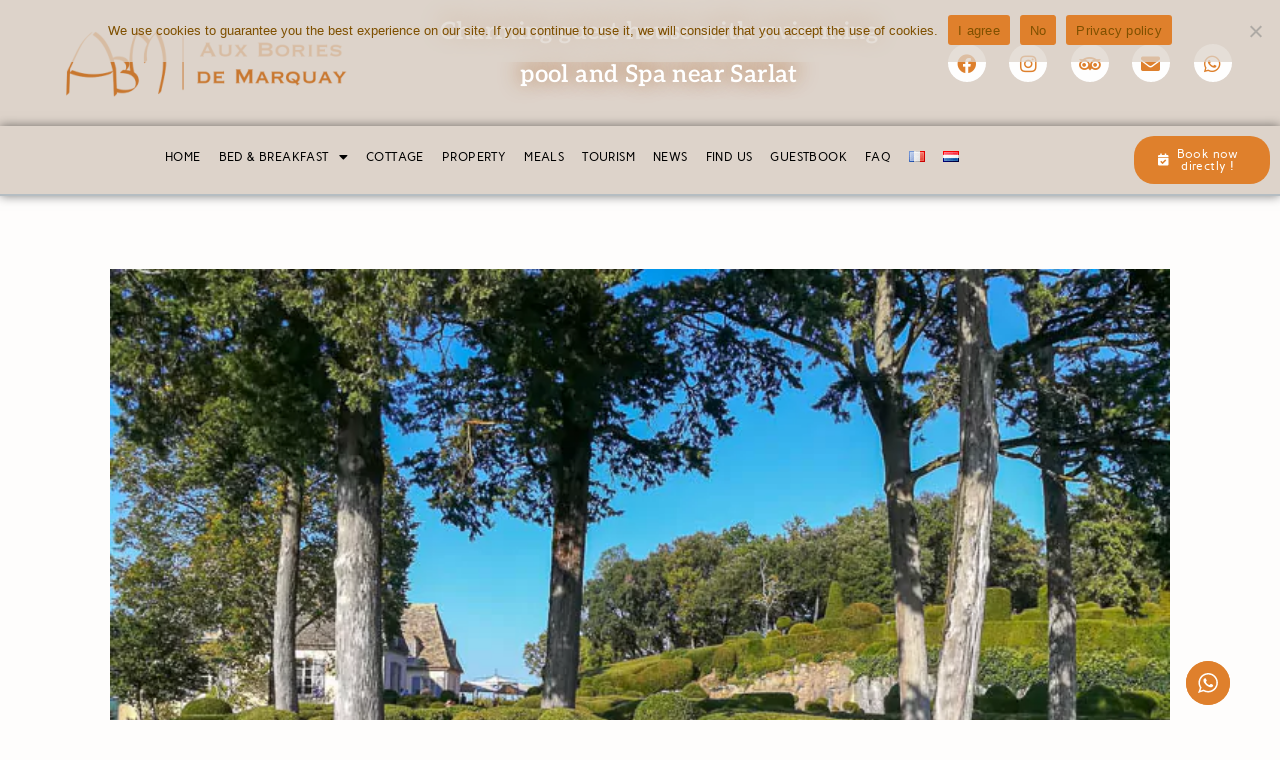

--- FILE ---
content_type: text/html; charset=UTF-8
request_url: https://www.auxboriesmarquay.fr/en/2018/04/12/gardens-of-marqueyssac/
body_size: 33297
content:
<!DOCTYPE html>
<html class="html" lang="en-GB">
<head>
<meta charset="UTF-8">
<link rel="profile" href="https://gmpg.org/xfn/11">
<meta name='robots' content='index, follow, max-image-preview:large, max-snippet:-1, max-video-preview:-1' />
<link rel="alternate" href="https://www.auxboriesmarquay.fr/en/2018/04/12/gardens-of-marqueyssac/" hreflang="en" />
<link rel="alternate" href="https://www.auxboriesmarquay.fr/2020/03/30/jardins-de-marqueyssac/" hreflang="fr" />
<!-- Google Tag Manager for WordPress by gtm4wp.com -->
<script data-cfasync="false" data-pagespeed-no-defer>
var gtm4wp_datalayer_name = "dataLayer";
var dataLayer = dataLayer || [];
</script>
<!-- End Google Tag Manager for WordPress by gtm4wp.com --><link rel="pingback" href="https://www.auxboriesmarquay.fr/xmlrpc.php">
<meta name="viewport" content="width=device-width, initial-scale=1">
<!-- This site is optimized with the Yoast SEO plugin v26.8 - https://yoast.com/product/yoast-seo-wordpress/ -->
<title>Gardens of Marqueyssac</title>
<link rel="canonical" href="https://www.auxboriesmarquay.fr/en/2018/04/12/gardens-of-marqueyssac/" />
<meta property="og:locale" content="en_GB" />
<meta property="og:locale:alternate" content="fr_FR" />
<meta property="og:type" content="article" />
<meta property="og:title" content="Gardens of Marqueyssac" />
<meta property="og:description" content="Thus the gardens of Marqueyssac offer visitors a flurry of 150,000 century-old boxwood, hand-hewn in the midst of chaos of rock gardens, fresh waterfalls and green theaters. On the belvederes high perched above the river, the view is lost on the most beautiful sites of Dordogne: Beynac, Castelnaud, La Rogue-Gajeac and Domme." />
<meta property="og:url" content="https://www.auxboriesmarquay.fr/en/2018/04/12/gardens-of-marqueyssac/" />
<meta property="og:site_name" content="Maison d&#039;hôtes B&amp;B Aux Bories de Marquay en Dordogne avec piscine et SPA" />
<meta property="article:publisher" content="https://www.facebook.com/AuxBoriesdeMarquay" />
<meta property="article:published_time" content="2018-04-12T09:27:00+00:00" />
<meta property="article:modified_time" content="2020-04-14T09:28:33+00:00" />
<meta property="og:image" content="https://www.auxboriesmarquay.fr/wp-content/uploads/2019/05/28092018-IMG_20180928_170548.jpg" />
<meta property="og:image:width" content="711" />
<meta property="og:image:height" content="533" />
<meta property="og:image:type" content="image/jpeg" />
<meta name="author" content="Eric CHALARD" />
<meta name="twitter:card" content="summary_large_image" />
<meta name="twitter:label1" content="Written by" />
<meta name="twitter:data1" content="Eric CHALARD" />
<script type="application/ld+json" class="yoast-schema-graph">{"@context":"https://schema.org","@graph":[{"@type":"Article","@id":"https://www.auxboriesmarquay.fr/en/2018/04/12/gardens-of-marqueyssac/#article","isPartOf":{"@id":"https://www.auxboriesmarquay.fr/en/2018/04/12/gardens-of-marqueyssac/"},"author":{"name":"Eric CHALARD","@id":"https://www.auxboriesmarquay.fr/en/home/#/schema/person/7e4e4dbcdb33368767cd5a0446352591"},"headline":"Gardens of Marqueyssac","datePublished":"2018-04-12T09:27:00+00:00","dateModified":"2020-04-14T09:28:33+00:00","mainEntityOfPage":{"@id":"https://www.auxboriesmarquay.fr/en/2018/04/12/gardens-of-marqueyssac/"},"wordCount":54,"commentCount":0,"publisher":{"@id":"https://www.auxboriesmarquay.fr/en/home/#organization"},"image":{"@id":"https://www.auxboriesmarquay.fr/en/2018/04/12/gardens-of-marqueyssac/#primaryimage"},"thumbnailUrl":"https://www.auxboriesmarquay.fr/wp-content/uploads/2019/05/28092018-IMG_20180928_170548.jpg","articleSection":["Gardens","Tourism"],"inLanguage":"en-GB","potentialAction":[{"@type":"CommentAction","name":"Comment","target":["https://www.auxboriesmarquay.fr/en/2018/04/12/gardens-of-marqueyssac/#respond"]}]},{"@type":"WebPage","@id":"https://www.auxboriesmarquay.fr/en/2018/04/12/gardens-of-marqueyssac/","url":"https://www.auxboriesmarquay.fr/en/2018/04/12/gardens-of-marqueyssac/","name":"Gardens of Marqueyssac","isPartOf":{"@id":"https://www.auxboriesmarquay.fr/en/home/#website"},"primaryImageOfPage":{"@id":"https://www.auxboriesmarquay.fr/en/2018/04/12/gardens-of-marqueyssac/#primaryimage"},"image":{"@id":"https://www.auxboriesmarquay.fr/en/2018/04/12/gardens-of-marqueyssac/#primaryimage"},"thumbnailUrl":"https://www.auxboriesmarquay.fr/wp-content/uploads/2019/05/28092018-IMG_20180928_170548.jpg","datePublished":"2018-04-12T09:27:00+00:00","dateModified":"2020-04-14T09:28:33+00:00","breadcrumb":{"@id":"https://www.auxboriesmarquay.fr/en/2018/04/12/gardens-of-marqueyssac/#breadcrumb"},"inLanguage":"en-GB","potentialAction":[{"@type":"ReadAction","target":["https://www.auxboriesmarquay.fr/en/2018/04/12/gardens-of-marqueyssac/"]}]},{"@type":"ImageObject","inLanguage":"en-GB","@id":"https://www.auxboriesmarquay.fr/en/2018/04/12/gardens-of-marqueyssac/#primaryimage","url":"https://www.auxboriesmarquay.fr/wp-content/uploads/2019/05/28092018-IMG_20180928_170548.jpg","contentUrl":"https://www.auxboriesmarquay.fr/wp-content/uploads/2019/05/28092018-IMG_20180928_170548.jpg","width":711,"height":533,"caption":"marquayssac"},{"@type":"BreadcrumbList","@id":"https://www.auxboriesmarquay.fr/en/2018/04/12/gardens-of-marqueyssac/#breadcrumb","itemListElement":[{"@type":"ListItem","position":1,"name":"Accueil","item":"https://www.auxboriesmarquay.fr/en/home/"},{"@type":"ListItem","position":2,"name":"Actualités_blog_inutilisée","item":"https://www.auxboriesmarquay.fr/actualites-maison-hotes-sarlat-perigord/"},{"@type":"ListItem","position":3,"name":"Gardens of Marqueyssac"}]},{"@type":"WebSite","@id":"https://www.auxboriesmarquay.fr/en/home/#website","url":"https://www.auxboriesmarquay.fr/en/home/","name":"Maison d&#039;hôtes B&amp;B Aux Bories de Marquay en Dordogne avec piscine et SPA","description":"Maison d&#039;hôtes de charme, B&amp;B, bed an breakfast avec piscine et SPA, location saisonnière, dordogne, gîte, table d&#039;hôtes, au coeur du Périgord Noir, proche Sarlat, Dordogne, Vézère et Lascaux","publisher":{"@id":"https://www.auxboriesmarquay.fr/en/home/#organization"},"potentialAction":[{"@type":"SearchAction","target":{"@type":"EntryPoint","urlTemplate":"https://www.auxboriesmarquay.fr/en/home/?s={search_term_string}"},"query-input":{"@type":"PropertyValueSpecification","valueRequired":true,"valueName":"search_term_string"}}],"inLanguage":"en-GB"},{"@type":"Organization","@id":"https://www.auxboriesmarquay.fr/en/home/#organization","name":"Aux Bories de Marquay","url":"https://www.auxboriesmarquay.fr/en/home/","logo":{"@type":"ImageObject","inLanguage":"en-GB","@id":"https://www.auxboriesmarquay.fr/en/home/#/schema/logo/image/","url":"https://www.auxboriesmarquay.fr/wp-content/uploads/2020/03/borie.jpg","contentUrl":"https://www.auxboriesmarquay.fr/wp-content/uploads/2020/03/borie.jpg","width":1350,"height":900,"caption":"Aux Bories de Marquay"},"image":{"@id":"https://www.auxboriesmarquay.fr/en/home/#/schema/logo/image/"},"sameAs":["https://www.facebook.com/AuxBoriesdeMarquay","https://www.instagram.com/auxboriesdemarquay","https://www.linkedin.com/company/aux-bories-de-marquay","https://www.youtube.com/channel/UCGQ-9TwbgrbzQnZcro6-8MA"]},{"@type":"Person","@id":"https://www.auxboriesmarquay.fr/en/home/#/schema/person/7e4e4dbcdb33368767cd5a0446352591","name":"Eric CHALARD","image":{"@type":"ImageObject","inLanguage":"en-GB","@id":"https://www.auxboriesmarquay.fr/en/home/#/schema/person/image/","url":"https://secure.gravatar.com/avatar/05f996aeb143f17010331aef9f4d132d3d071db3a38b1824b070e5de1efcddff?s=96&d=mm&r=g","contentUrl":"https://secure.gravatar.com/avatar/05f996aeb143f17010331aef9f4d132d3d071db3a38b1824b070e5de1efcddff?s=96&d=mm&r=g","caption":"Eric CHALARD"}}]}</script>
<!-- / Yoast SEO plugin. -->
<link rel='dns-prefetch' href='//fonts.googleapis.com' />
<link rel="alternate" type="application/rss+xml" title="Maison d&#039;hôtes B&amp;B Aux Bories de Marquay en Dordogne avec piscine et SPA &raquo; Feed" href="https://www.auxboriesmarquay.fr/en/feed/" />
<link rel="alternate" type="application/rss+xml" title="Maison d&#039;hôtes B&amp;B Aux Bories de Marquay en Dordogne avec piscine et SPA &raquo; Comments Feed" href="https://www.auxboriesmarquay.fr/en/comments/feed/" />
<link rel="alternate" type="application/rss+xml" title="Maison d&#039;hôtes B&amp;B Aux Bories de Marquay en Dordogne avec piscine et SPA &raquo; Gardens of Marqueyssac Comments Feed" href="https://www.auxboriesmarquay.fr/en/2018/04/12/gardens-of-marqueyssac/feed/" />
<link rel="alternate" title="oEmbed (JSON)" type="application/json+oembed" href="https://www.auxboriesmarquay.fr/wp-json/oembed/1.0/embed?url=https%3A%2F%2Fwww.auxboriesmarquay.fr%2Fen%2F2018%2F04%2F12%2Fgardens-of-marqueyssac%2F&#038;lang=en" />
<link rel="alternate" title="oEmbed (XML)" type="text/xml+oembed" href="https://www.auxboriesmarquay.fr/wp-json/oembed/1.0/embed?url=https%3A%2F%2Fwww.auxboriesmarquay.fr%2Fen%2F2018%2F04%2F12%2Fgardens-of-marqueyssac%2F&#038;format=xml&#038;lang=en" />
<!-- This site uses the Google Analytics by MonsterInsights plugin v9.11.1 - Using Analytics tracking - https://www.monsterinsights.com/ -->
<script src="//www.googletagmanager.com/gtag/js?id=G-SF0C36QLHL"  data-cfasync="false" data-wpfc-render="false" async></script>
<script data-cfasync="false" data-wpfc-render="false">
var mi_version = '9.11.1';
var mi_track_user = true;
var mi_no_track_reason = '';
var MonsterInsightsDefaultLocations = {"page_location":"https:\/\/www.auxboriesmarquay.fr\/en\/2018\/04\/12\/gardens-of-marqueyssac\/"};
if ( typeof MonsterInsightsPrivacyGuardFilter === 'function' ) {
var MonsterInsightsLocations = (typeof MonsterInsightsExcludeQuery === 'object') ? MonsterInsightsPrivacyGuardFilter( MonsterInsightsExcludeQuery ) : MonsterInsightsPrivacyGuardFilter( MonsterInsightsDefaultLocations );
} else {
var MonsterInsightsLocations = (typeof MonsterInsightsExcludeQuery === 'object') ? MonsterInsightsExcludeQuery : MonsterInsightsDefaultLocations;
}
var disableStrs = [
'ga-disable-G-SF0C36QLHL',
];
/* Function to detect opted out users */
function __gtagTrackerIsOptedOut() {
for (var index = 0; index < disableStrs.length; index++) {
if (document.cookie.indexOf(disableStrs[index] + '=true') > -1) {
return true;
}
}
return false;
}
/* Disable tracking if the opt-out cookie exists. */
if (__gtagTrackerIsOptedOut()) {
for (var index = 0; index < disableStrs.length; index++) {
window[disableStrs[index]] = true;
}
}
/* Opt-out function */
function __gtagTrackerOptout() {
for (var index = 0; index < disableStrs.length; index++) {
document.cookie = disableStrs[index] + '=true; expires=Thu, 31 Dec 2099 23:59:59 UTC; path=/';
window[disableStrs[index]] = true;
}
}
if ('undefined' === typeof gaOptout) {
function gaOptout() {
__gtagTrackerOptout();
}
}
window.dataLayer = window.dataLayer || [];
window.MonsterInsightsDualTracker = {
helpers: {},
trackers: {},
};
if (mi_track_user) {
function __gtagDataLayer() {
dataLayer.push(arguments);
}
function __gtagTracker(type, name, parameters) {
if (!parameters) {
parameters = {};
}
if (parameters.send_to) {
__gtagDataLayer.apply(null, arguments);
return;
}
if (type === 'event') {
parameters.send_to = monsterinsights_frontend.v4_id;
var hookName = name;
if (typeof parameters['event_category'] !== 'undefined') {
hookName = parameters['event_category'] + ':' + name;
}
if (typeof MonsterInsightsDualTracker.trackers[hookName] !== 'undefined') {
MonsterInsightsDualTracker.trackers[hookName](parameters);
} else {
__gtagDataLayer('event', name, parameters);
}
} else {
__gtagDataLayer.apply(null, arguments);
}
}
__gtagTracker('js', new Date());
__gtagTracker('set', {
'developer_id.dZGIzZG': true,
});
if ( MonsterInsightsLocations.page_location ) {
__gtagTracker('set', MonsterInsightsLocations);
}
__gtagTracker('config', 'G-SF0C36QLHL', {"forceSSL":"true","link_attribution":"true"} );
window.gtag = __gtagTracker;										(function () {
/* https://developers.google.com/analytics/devguides/collection/analyticsjs/ */
/* ga and __gaTracker compatibility shim. */
var noopfn = function () {
return null;
};
var newtracker = function () {
return new Tracker();
};
var Tracker = function () {
return null;
};
var p = Tracker.prototype;
p.get = noopfn;
p.set = noopfn;
p.send = function () {
var args = Array.prototype.slice.call(arguments);
args.unshift('send');
__gaTracker.apply(null, args);
};
var __gaTracker = function () {
var len = arguments.length;
if (len === 0) {
return;
}
var f = arguments[len - 1];
if (typeof f !== 'object' || f === null || typeof f.hitCallback !== 'function') {
if ('send' === arguments[0]) {
var hitConverted, hitObject = false, action;
if ('event' === arguments[1]) {
if ('undefined' !== typeof arguments[3]) {
hitObject = {
'eventAction': arguments[3],
'eventCategory': arguments[2],
'eventLabel': arguments[4],
'value': arguments[5] ? arguments[5] : 1,
}
}
}
if ('pageview' === arguments[1]) {
if ('undefined' !== typeof arguments[2]) {
hitObject = {
'eventAction': 'page_view',
'page_path': arguments[2],
}
}
}
if (typeof arguments[2] === 'object') {
hitObject = arguments[2];
}
if (typeof arguments[5] === 'object') {
Object.assign(hitObject, arguments[5]);
}
if ('undefined' !== typeof arguments[1].hitType) {
hitObject = arguments[1];
if ('pageview' === hitObject.hitType) {
hitObject.eventAction = 'page_view';
}
}
if (hitObject) {
action = 'timing' === arguments[1].hitType ? 'timing_complete' : hitObject.eventAction;
hitConverted = mapArgs(hitObject);
__gtagTracker('event', action, hitConverted);
}
}
return;
}
function mapArgs(args) {
var arg, hit = {};
var gaMap = {
'eventCategory': 'event_category',
'eventAction': 'event_action',
'eventLabel': 'event_label',
'eventValue': 'event_value',
'nonInteraction': 'non_interaction',
'timingCategory': 'event_category',
'timingVar': 'name',
'timingValue': 'value',
'timingLabel': 'event_label',
'page': 'page_path',
'location': 'page_location',
'title': 'page_title',
'referrer' : 'page_referrer',
};
for (arg in args) {
if (!(!args.hasOwnProperty(arg) || !gaMap.hasOwnProperty(arg))) {
hit[gaMap[arg]] = args[arg];
} else {
hit[arg] = args[arg];
}
}
return hit;
}
try {
f.hitCallback();
} catch (ex) {
}
};
__gaTracker.create = newtracker;
__gaTracker.getByName = newtracker;
__gaTracker.getAll = function () {
return [];
};
__gaTracker.remove = noopfn;
__gaTracker.loaded = true;
window['__gaTracker'] = __gaTracker;
})();
} else {
console.log("");
(function () {
function __gtagTracker() {
return null;
}
window['__gtagTracker'] = __gtagTracker;
window['gtag'] = __gtagTracker;
})();
}
</script>
<!-- / Google Analytics by MonsterInsights -->
<style id='wp-img-auto-sizes-contain-inline-css'>
img:is([sizes=auto i],[sizes^="auto," i]){contain-intrinsic-size:3000px 1500px}
/*# sourceURL=wp-img-auto-sizes-contain-inline-css */
</style>
<!-- <link rel='stylesheet' id='ht_ctc_main_css-css' href='https://www.auxboriesmarquay.fr/wp-content/plugins/click-to-chat-for-whatsapp/new/inc/assets/css/main.css?ver=4.36' media='all' /> -->
<!-- <link rel='stylesheet' id='hfe-widgets-style-css' href='https://www.auxboriesmarquay.fr/wp-content/plugins/header-footer-elementor/inc/widgets-css/frontend.css?ver=2.8.2' media='all' /> -->
<!-- <link rel='stylesheet' id='ops-swiper-css' href='https://www.auxboriesmarquay.fr/wp-content/plugins/ocean-posts-slider/assets/vendors/swiper/swiper-bundle.min.css?ver=6.9' media='all' /> -->
<!-- <link rel='stylesheet' id='ops-styles-css' href='https://www.auxboriesmarquay.fr/wp-content/plugins/ocean-posts-slider/assets/css/style.min.css?ver=6.9' media='all' /> -->
<!-- <link rel='stylesheet' id='premium-addons-css' href='https://www.auxboriesmarquay.fr/wp-content/plugins/premium-addons-for-elementor/assets/frontend/min-css/premium-addons.min.css?ver=4.11.65' media='all' /> -->
<!-- <link rel='stylesheet' id='wp-block-library-css' href='https://www.auxboriesmarquay.fr/wp-includes/css/dist/block-library/style.min.css?ver=6.9' media='all' /> -->
<link rel="stylesheet" type="text/css" href="//www.auxboriesmarquay.fr/wp-content/cache/wpfc-minified/kcx926s0/2m194.css" media="all"/>
<style id='wp-block-library-theme-inline-css'>
.wp-block-audio :where(figcaption){color:#555;font-size:13px;text-align:center}.is-dark-theme .wp-block-audio :where(figcaption){color:#ffffffa6}.wp-block-audio{margin:0 0 1em}.wp-block-code{border:1px solid #ccc;border-radius:4px;font-family:Menlo,Consolas,monaco,monospace;padding:.8em 1em}.wp-block-embed :where(figcaption){color:#555;font-size:13px;text-align:center}.is-dark-theme .wp-block-embed :where(figcaption){color:#ffffffa6}.wp-block-embed{margin:0 0 1em}.blocks-gallery-caption{color:#555;font-size:13px;text-align:center}.is-dark-theme .blocks-gallery-caption{color:#ffffffa6}:root :where(.wp-block-image figcaption){color:#555;font-size:13px;text-align:center}.is-dark-theme :root :where(.wp-block-image figcaption){color:#ffffffa6}.wp-block-image{margin:0 0 1em}.wp-block-pullquote{border-bottom:4px solid;border-top:4px solid;color:currentColor;margin-bottom:1.75em}.wp-block-pullquote :where(cite),.wp-block-pullquote :where(footer),.wp-block-pullquote__citation{color:currentColor;font-size:.8125em;font-style:normal;text-transform:uppercase}.wp-block-quote{border-left:.25em solid;margin:0 0 1.75em;padding-left:1em}.wp-block-quote cite,.wp-block-quote footer{color:currentColor;font-size:.8125em;font-style:normal;position:relative}.wp-block-quote:where(.has-text-align-right){border-left:none;border-right:.25em solid;padding-left:0;padding-right:1em}.wp-block-quote:where(.has-text-align-center){border:none;padding-left:0}.wp-block-quote.is-large,.wp-block-quote.is-style-large,.wp-block-quote:where(.is-style-plain){border:none}.wp-block-search .wp-block-search__label{font-weight:700}.wp-block-search__button{border:1px solid #ccc;padding:.375em .625em}:where(.wp-block-group.has-background){padding:1.25em 2.375em}.wp-block-separator.has-css-opacity{opacity:.4}.wp-block-separator{border:none;border-bottom:2px solid;margin-left:auto;margin-right:auto}.wp-block-separator.has-alpha-channel-opacity{opacity:1}.wp-block-separator:not(.is-style-wide):not(.is-style-dots){width:100px}.wp-block-separator.has-background:not(.is-style-dots){border-bottom:none;height:1px}.wp-block-separator.has-background:not(.is-style-wide):not(.is-style-dots){height:2px}.wp-block-table{margin:0 0 1em}.wp-block-table td,.wp-block-table th{word-break:normal}.wp-block-table :where(figcaption){color:#555;font-size:13px;text-align:center}.is-dark-theme .wp-block-table :where(figcaption){color:#ffffffa6}.wp-block-video :where(figcaption){color:#555;font-size:13px;text-align:center}.is-dark-theme .wp-block-video :where(figcaption){color:#ffffffa6}.wp-block-video{margin:0 0 1em}:root :where(.wp-block-template-part.has-background){margin-bottom:0;margin-top:0;padding:1.25em 2.375em}
/*# sourceURL=/wp-includes/css/dist/block-library/theme.min.css */
</style>
<style id='classic-theme-styles-inline-css'>
/*! This file is auto-generated */
.wp-block-button__link{color:#fff;background-color:#32373c;border-radius:9999px;box-shadow:none;text-decoration:none;padding:calc(.667em + 2px) calc(1.333em + 2px);font-size:1.125em}.wp-block-file__button{background:#32373c;color:#fff;text-decoration:none}
/*# sourceURL=/wp-includes/css/classic-themes.min.css */
</style>
<!-- <link rel='stylesheet' id='wp-components-css' href='https://www.auxboriesmarquay.fr/wp-includes/css/dist/components/style.min.css?ver=6.9' media='all' /> -->
<!-- <link rel='stylesheet' id='wp-preferences-css' href='https://www.auxboriesmarquay.fr/wp-includes/css/dist/preferences/style.min.css?ver=6.9' media='all' /> -->
<!-- <link rel='stylesheet' id='wp-block-editor-css' href='https://www.auxboriesmarquay.fr/wp-includes/css/dist/block-editor/style.min.css?ver=6.9' media='all' /> -->
<!-- <link rel='stylesheet' id='popup-maker-block-library-style-css' href='https://www.auxboriesmarquay.fr/wp-content/plugins/popup-maker/dist/packages/block-library-style.css?ver=dbea705cfafe089d65f1' media='all' /> -->
<link rel="stylesheet" type="text/css" href="//www.auxboriesmarquay.fr/wp-content/cache/wpfc-minified/fgja8lf5/2lt98.css" media="all"/>
<style id='global-styles-inline-css'>
:root{--wp--preset--aspect-ratio--square: 1;--wp--preset--aspect-ratio--4-3: 4/3;--wp--preset--aspect-ratio--3-4: 3/4;--wp--preset--aspect-ratio--3-2: 3/2;--wp--preset--aspect-ratio--2-3: 2/3;--wp--preset--aspect-ratio--16-9: 16/9;--wp--preset--aspect-ratio--9-16: 9/16;--wp--preset--color--black: #000000;--wp--preset--color--cyan-bluish-gray: #abb8c3;--wp--preset--color--white: #ffffff;--wp--preset--color--pale-pink: #f78da7;--wp--preset--color--vivid-red: #cf2e2e;--wp--preset--color--luminous-vivid-orange: #ff6900;--wp--preset--color--luminous-vivid-amber: #fcb900;--wp--preset--color--light-green-cyan: #7bdcb5;--wp--preset--color--vivid-green-cyan: #00d084;--wp--preset--color--pale-cyan-blue: #8ed1fc;--wp--preset--color--vivid-cyan-blue: #0693e3;--wp--preset--color--vivid-purple: #9b51e0;--wp--preset--gradient--vivid-cyan-blue-to-vivid-purple: linear-gradient(135deg,rgb(6,147,227) 0%,rgb(155,81,224) 100%);--wp--preset--gradient--light-green-cyan-to-vivid-green-cyan: linear-gradient(135deg,rgb(122,220,180) 0%,rgb(0,208,130) 100%);--wp--preset--gradient--luminous-vivid-amber-to-luminous-vivid-orange: linear-gradient(135deg,rgb(252,185,0) 0%,rgb(255,105,0) 100%);--wp--preset--gradient--luminous-vivid-orange-to-vivid-red: linear-gradient(135deg,rgb(255,105,0) 0%,rgb(207,46,46) 100%);--wp--preset--gradient--very-light-gray-to-cyan-bluish-gray: linear-gradient(135deg,rgb(238,238,238) 0%,rgb(169,184,195) 100%);--wp--preset--gradient--cool-to-warm-spectrum: linear-gradient(135deg,rgb(74,234,220) 0%,rgb(151,120,209) 20%,rgb(207,42,186) 40%,rgb(238,44,130) 60%,rgb(251,105,98) 80%,rgb(254,248,76) 100%);--wp--preset--gradient--blush-light-purple: linear-gradient(135deg,rgb(255,206,236) 0%,rgb(152,150,240) 100%);--wp--preset--gradient--blush-bordeaux: linear-gradient(135deg,rgb(254,205,165) 0%,rgb(254,45,45) 50%,rgb(107,0,62) 100%);--wp--preset--gradient--luminous-dusk: linear-gradient(135deg,rgb(255,203,112) 0%,rgb(199,81,192) 50%,rgb(65,88,208) 100%);--wp--preset--gradient--pale-ocean: linear-gradient(135deg,rgb(255,245,203) 0%,rgb(182,227,212) 50%,rgb(51,167,181) 100%);--wp--preset--gradient--electric-grass: linear-gradient(135deg,rgb(202,248,128) 0%,rgb(113,206,126) 100%);--wp--preset--gradient--midnight: linear-gradient(135deg,rgb(2,3,129) 0%,rgb(40,116,252) 100%);--wp--preset--font-size--small: 13px;--wp--preset--font-size--medium: 20px;--wp--preset--font-size--large: 36px;--wp--preset--font-size--x-large: 42px;--wp--preset--spacing--20: 0.44rem;--wp--preset--spacing--30: 0.67rem;--wp--preset--spacing--40: 1rem;--wp--preset--spacing--50: 1.5rem;--wp--preset--spacing--60: 2.25rem;--wp--preset--spacing--70: 3.38rem;--wp--preset--spacing--80: 5.06rem;--wp--preset--shadow--natural: 6px 6px 9px rgba(0, 0, 0, 0.2);--wp--preset--shadow--deep: 12px 12px 50px rgba(0, 0, 0, 0.4);--wp--preset--shadow--sharp: 6px 6px 0px rgba(0, 0, 0, 0.2);--wp--preset--shadow--outlined: 6px 6px 0px -3px rgb(255, 255, 255), 6px 6px rgb(0, 0, 0);--wp--preset--shadow--crisp: 6px 6px 0px rgb(0, 0, 0);}:where(.is-layout-flex){gap: 0.5em;}:where(.is-layout-grid){gap: 0.5em;}body .is-layout-flex{display: flex;}.is-layout-flex{flex-wrap: wrap;align-items: center;}.is-layout-flex > :is(*, div){margin: 0;}body .is-layout-grid{display: grid;}.is-layout-grid > :is(*, div){margin: 0;}:where(.wp-block-columns.is-layout-flex){gap: 2em;}:where(.wp-block-columns.is-layout-grid){gap: 2em;}:where(.wp-block-post-template.is-layout-flex){gap: 1.25em;}:where(.wp-block-post-template.is-layout-grid){gap: 1.25em;}.has-black-color{color: var(--wp--preset--color--black) !important;}.has-cyan-bluish-gray-color{color: var(--wp--preset--color--cyan-bluish-gray) !important;}.has-white-color{color: var(--wp--preset--color--white) !important;}.has-pale-pink-color{color: var(--wp--preset--color--pale-pink) !important;}.has-vivid-red-color{color: var(--wp--preset--color--vivid-red) !important;}.has-luminous-vivid-orange-color{color: var(--wp--preset--color--luminous-vivid-orange) !important;}.has-luminous-vivid-amber-color{color: var(--wp--preset--color--luminous-vivid-amber) !important;}.has-light-green-cyan-color{color: var(--wp--preset--color--light-green-cyan) !important;}.has-vivid-green-cyan-color{color: var(--wp--preset--color--vivid-green-cyan) !important;}.has-pale-cyan-blue-color{color: var(--wp--preset--color--pale-cyan-blue) !important;}.has-vivid-cyan-blue-color{color: var(--wp--preset--color--vivid-cyan-blue) !important;}.has-vivid-purple-color{color: var(--wp--preset--color--vivid-purple) !important;}.has-black-background-color{background-color: var(--wp--preset--color--black) !important;}.has-cyan-bluish-gray-background-color{background-color: var(--wp--preset--color--cyan-bluish-gray) !important;}.has-white-background-color{background-color: var(--wp--preset--color--white) !important;}.has-pale-pink-background-color{background-color: var(--wp--preset--color--pale-pink) !important;}.has-vivid-red-background-color{background-color: var(--wp--preset--color--vivid-red) !important;}.has-luminous-vivid-orange-background-color{background-color: var(--wp--preset--color--luminous-vivid-orange) !important;}.has-luminous-vivid-amber-background-color{background-color: var(--wp--preset--color--luminous-vivid-amber) !important;}.has-light-green-cyan-background-color{background-color: var(--wp--preset--color--light-green-cyan) !important;}.has-vivid-green-cyan-background-color{background-color: var(--wp--preset--color--vivid-green-cyan) !important;}.has-pale-cyan-blue-background-color{background-color: var(--wp--preset--color--pale-cyan-blue) !important;}.has-vivid-cyan-blue-background-color{background-color: var(--wp--preset--color--vivid-cyan-blue) !important;}.has-vivid-purple-background-color{background-color: var(--wp--preset--color--vivid-purple) !important;}.has-black-border-color{border-color: var(--wp--preset--color--black) !important;}.has-cyan-bluish-gray-border-color{border-color: var(--wp--preset--color--cyan-bluish-gray) !important;}.has-white-border-color{border-color: var(--wp--preset--color--white) !important;}.has-pale-pink-border-color{border-color: var(--wp--preset--color--pale-pink) !important;}.has-vivid-red-border-color{border-color: var(--wp--preset--color--vivid-red) !important;}.has-luminous-vivid-orange-border-color{border-color: var(--wp--preset--color--luminous-vivid-orange) !important;}.has-luminous-vivid-amber-border-color{border-color: var(--wp--preset--color--luminous-vivid-amber) !important;}.has-light-green-cyan-border-color{border-color: var(--wp--preset--color--light-green-cyan) !important;}.has-vivid-green-cyan-border-color{border-color: var(--wp--preset--color--vivid-green-cyan) !important;}.has-pale-cyan-blue-border-color{border-color: var(--wp--preset--color--pale-cyan-blue) !important;}.has-vivid-cyan-blue-border-color{border-color: var(--wp--preset--color--vivid-cyan-blue) !important;}.has-vivid-purple-border-color{border-color: var(--wp--preset--color--vivid-purple) !important;}.has-vivid-cyan-blue-to-vivid-purple-gradient-background{background: var(--wp--preset--gradient--vivid-cyan-blue-to-vivid-purple) !important;}.has-light-green-cyan-to-vivid-green-cyan-gradient-background{background: var(--wp--preset--gradient--light-green-cyan-to-vivid-green-cyan) !important;}.has-luminous-vivid-amber-to-luminous-vivid-orange-gradient-background{background: var(--wp--preset--gradient--luminous-vivid-amber-to-luminous-vivid-orange) !important;}.has-luminous-vivid-orange-to-vivid-red-gradient-background{background: var(--wp--preset--gradient--luminous-vivid-orange-to-vivid-red) !important;}.has-very-light-gray-to-cyan-bluish-gray-gradient-background{background: var(--wp--preset--gradient--very-light-gray-to-cyan-bluish-gray) !important;}.has-cool-to-warm-spectrum-gradient-background{background: var(--wp--preset--gradient--cool-to-warm-spectrum) !important;}.has-blush-light-purple-gradient-background{background: var(--wp--preset--gradient--blush-light-purple) !important;}.has-blush-bordeaux-gradient-background{background: var(--wp--preset--gradient--blush-bordeaux) !important;}.has-luminous-dusk-gradient-background{background: var(--wp--preset--gradient--luminous-dusk) !important;}.has-pale-ocean-gradient-background{background: var(--wp--preset--gradient--pale-ocean) !important;}.has-electric-grass-gradient-background{background: var(--wp--preset--gradient--electric-grass) !important;}.has-midnight-gradient-background{background: var(--wp--preset--gradient--midnight) !important;}.has-small-font-size{font-size: var(--wp--preset--font-size--small) !important;}.has-medium-font-size{font-size: var(--wp--preset--font-size--medium) !important;}.has-large-font-size{font-size: var(--wp--preset--font-size--large) !important;}.has-x-large-font-size{font-size: var(--wp--preset--font-size--x-large) !important;}
:where(.wp-block-post-template.is-layout-flex){gap: 1.25em;}:where(.wp-block-post-template.is-layout-grid){gap: 1.25em;}
:where(.wp-block-term-template.is-layout-flex){gap: 1.25em;}:where(.wp-block-term-template.is-layout-grid){gap: 1.25em;}
:where(.wp-block-columns.is-layout-flex){gap: 2em;}:where(.wp-block-columns.is-layout-grid){gap: 2em;}
:root :where(.wp-block-pullquote){font-size: 1.5em;line-height: 1.6;}
/*# sourceURL=global-styles-inline-css */
</style>
<!-- <link rel='stylesheet' id='cookie-notice-front-css' href='https://www.auxboriesmarquay.fr/wp-content/plugins/cookie-notice/css/front.min.css?ver=2.5.11' media='all' /> -->
<!-- <link rel='stylesheet' id='bodhi-svgs-attachment-css' href='https://www.auxboriesmarquay.fr/wp-content/plugins/svg-support/css/svgs-attachment.css' media='all' /> -->
<!-- <link rel='stylesheet' id='wp-review-slider-pro-public_combine-css' href='https://www.auxboriesmarquay.fr/wp-content/plugins/wp-google-places-review-slider/public/css/wprev-public_combine.css?ver=17.7' media='all' /> -->
<!-- <link rel='stylesheet' id='wptripadvisor_allcss-css' href='https://www.auxboriesmarquay.fr/wp-content/plugins/wp-tripadvisor-review-slider/public/css/wptripadvisor_all.css?ver=14.1' media='all' /> -->
<!-- <link rel='stylesheet' id='eae-css-css' href='https://www.auxboriesmarquay.fr/wp-content/plugins/addon-elements-for-elementor-page-builder/assets/css/eae.min.css?ver=1.14.4' media='all' /> -->
<!-- <link rel='stylesheet' id='eae-peel-css-css' href='https://www.auxboriesmarquay.fr/wp-content/plugins/addon-elements-for-elementor-page-builder/assets/lib/peel/peel.css?ver=1.14.4' media='all' /> -->
<!-- <link rel='stylesheet' id='hfe-style-css' href='https://www.auxboriesmarquay.fr/wp-content/plugins/header-footer-elementor/assets/css/header-footer-elementor.css?ver=2.8.2' media='all' /> -->
<!-- <link rel='stylesheet' id='elementor-icons-css' href='https://www.auxboriesmarquay.fr/wp-content/plugins/elementor/assets/lib/eicons/css/elementor-icons.min.css?ver=5.46.0' media='all' /> -->
<!-- <link rel='stylesheet' id='elementor-frontend-css' href='https://www.auxboriesmarquay.fr/wp-content/uploads/elementor/css/custom-frontend.min.css?ver=1769177258' media='all' /> -->
<link rel="stylesheet" type="text/css" href="//www.auxboriesmarquay.fr/wp-content/cache/wpfc-minified/lwo1xq4d/2lvdc.css" media="all"/>
<link rel='stylesheet' id='elementor-post-784-css' href='https://www.auxboriesmarquay.fr/wp-content/uploads/elementor/css/post-784.css?ver=1769177258' media='all' />
<!-- <link rel='stylesheet' id='font-awesome-5-all-css' href='https://www.auxboriesmarquay.fr/wp-content/plugins/elementor/assets/lib/font-awesome/css/all.min.css?ver=4.11.65' media='all' /> -->
<!-- <link rel='stylesheet' id='font-awesome-4-shim-css' href='https://www.auxboriesmarquay.fr/wp-content/plugins/elementor/assets/lib/font-awesome/css/v4-shims.min.css?ver=1.0' media='all' /> -->
<!-- <link rel='stylesheet' id='she-header-style-css' href='https://www.auxboriesmarquay.fr/wp-content/plugins/sticky-header-effects-for-elementor/assets/css/she-header-style.css?ver=2.1.6' media='all' /> -->
<!-- <link rel='stylesheet' id='grw-public-main-css-css' href='https://www.auxboriesmarquay.fr/wp-content/plugins/widget-google-reviews/assets/css/public-main.css?ver=6.9.4' media='all' /> -->
<link rel="stylesheet" type="text/css" href="//www.auxboriesmarquay.fr/wp-content/cache/wpfc-minified/7yekuv1t/2lvds.css" media="all"/>
<link rel='stylesheet' id='elementor-post-7338-css' href='https://www.auxboriesmarquay.fr/wp-content/uploads/elementor/css/post-7338.css?ver=1769177259' media='all' />
<!-- <link rel='stylesheet' id='font-awesome-css' href='https://www.auxboriesmarquay.fr/wp-content/themes/oceanwp/assets/fonts/fontawesome/css/all.min.css?ver=6.7.2' media='all' /> -->
<!-- <link rel='stylesheet' id='simple-line-icons-css' href='https://www.auxboriesmarquay.fr/wp-content/themes/oceanwp/assets/css/third/simple-line-icons.min.css?ver=2.4.0' media='all' /> -->
<!-- <link rel='stylesheet' id='oceanwp-style-css' href='https://www.auxboriesmarquay.fr/wp-content/themes/oceanwp/assets/css/style.min.css?ver=4.1.4' media='all' /> -->
<link rel="stylesheet" type="text/css" href="//www.auxboriesmarquay.fr/wp-content/cache/wpfc-minified/8vc2m079/2lt98.css" media="all"/>
<link rel='stylesheet' id='oceanwp-google-font-carme-css' href='//fonts.googleapis.com/css?family=Carme%3A100%2C200%2C300%2C400%2C500%2C600%2C700%2C800%2C900%2C100i%2C200i%2C300i%2C400i%2C500i%2C600i%2C700i%2C800i%2C900i&#038;subset=latin&#038;display=swap&#038;ver=6.9' media='all' />
<link rel='stylesheet' id='oceanwp-google-font-libre-baskerville-css' href='//fonts.googleapis.com/css?family=Libre+Baskerville%3A100%2C200%2C300%2C400%2C500%2C600%2C700%2C800%2C900%2C100i%2C200i%2C300i%2C400i%2C500i%2C600i%2C700i%2C800i%2C900i&#038;subset=latin&#038;display=swap&#038;ver=6.9' media='all' />
<link rel='stylesheet' id='oceanwp-google-font-lato-css' href='//fonts.googleapis.com/css?family=Lato%3A100%2C200%2C300%2C400%2C500%2C600%2C700%2C800%2C900%2C100i%2C200i%2C300i%2C400i%2C500i%2C600i%2C700i%2C800i%2C900i&#038;subset=latin&#038;display=swap&#038;ver=6.9' media='all' />
<!-- <link rel='stylesheet' id='hfe-elementor-icons-css' href='https://www.auxboriesmarquay.fr/wp-content/plugins/elementor/assets/lib/eicons/css/elementor-icons.min.css?ver=5.34.0' media='all' /> -->
<!-- <link rel='stylesheet' id='hfe-icons-list-css' href='https://www.auxboriesmarquay.fr/wp-content/plugins/elementor/assets/css/widget-icon-list.min.css?ver=3.24.3' media='all' /> -->
<!-- <link rel='stylesheet' id='hfe-social-icons-css' href='https://www.auxboriesmarquay.fr/wp-content/plugins/elementor/assets/css/widget-social-icons.min.css?ver=3.24.0' media='all' /> -->
<!-- <link rel='stylesheet' id='hfe-social-share-icons-brands-css' href='https://www.auxboriesmarquay.fr/wp-content/plugins/elementor/assets/lib/font-awesome/css/brands.css?ver=5.15.3' media='all' /> -->
<!-- <link rel='stylesheet' id='hfe-social-share-icons-fontawesome-css' href='https://www.auxboriesmarquay.fr/wp-content/plugins/elementor/assets/lib/font-awesome/css/fontawesome.css?ver=5.15.3' media='all' /> -->
<!-- <link rel='stylesheet' id='hfe-nav-menu-icons-css' href='https://www.auxboriesmarquay.fr/wp-content/plugins/elementor/assets/lib/font-awesome/css/solid.css?ver=5.15.3' media='all' /> -->
<!-- <link rel='stylesheet' id='eael-general-css' href='https://www.auxboriesmarquay.fr/wp-content/plugins/essential-addons-for-elementor-lite/assets/front-end/css/view/general.min.css?ver=6.5.8' media='all' /> -->
<!-- <link rel='stylesheet' id='oe-widgets-style-css' href='https://www.auxboriesmarquay.fr/wp-content/plugins/ocean-extra/assets/css/widgets.css?ver=6.9' media='all' /> -->
<!-- <link rel='stylesheet' id='oss-social-share-style-css' href='https://www.auxboriesmarquay.fr/wp-content/plugins/ocean-social-sharing/assets/css/style.min.css?ver=6.9' media='all' /> -->
<!-- <link rel='stylesheet' id='eci-icon-fonts-css' href='https://www.auxboriesmarquay.fr/wp-content/uploads/elementor_icons_files/merged-icons-font.css?ver=1702233253' media='all' /> -->
<!-- <link rel='stylesheet' id='elementor-gf-local-carme-css' href='https://www.auxboriesmarquay.fr/wp-content/uploads/elementor/google-fonts/css/carme.css?ver=1742574254' media='all' /> -->
<!-- <link rel='stylesheet' id='elementor-gf-local-aleo-css' href='https://www.auxboriesmarquay.fr/wp-content/uploads/elementor/google-fonts/css/aleo.css?ver=1742574256' media='all' /> -->
<!-- <link rel='stylesheet' id='elementor-gf-local-lato-css' href='https://www.auxboriesmarquay.fr/wp-content/uploads/elementor/google-fonts/css/lato.css?ver=1742574257' media='all' /> -->
<!-- <link rel='stylesheet' id='elementor-icons-shared-0-css' href='https://www.auxboriesmarquay.fr/wp-content/plugins/elementor/assets/lib/font-awesome/css/fontawesome.min.css?ver=5.15.3' media='all' /> -->
<!-- <link rel='stylesheet' id='elementor-icons-fa-brands-css' href='https://www.auxboriesmarquay.fr/wp-content/plugins/elementor/assets/lib/font-awesome/css/brands.min.css?ver=5.15.3' media='all' /> -->
<!-- <link rel='stylesheet' id='elementor-icons-fa-solid-css' href='https://www.auxboriesmarquay.fr/wp-content/plugins/elementor/assets/lib/font-awesome/css/solid.min.css?ver=5.15.3' media='all' /> -->
<!-- <link rel='stylesheet' id='elementor-icons-fa-regular-css' href='https://www.auxboriesmarquay.fr/wp-content/plugins/elementor/assets/lib/font-awesome/css/regular.min.css?ver=5.15.3' media='all' /> -->
<link rel="stylesheet" type="text/css" href="//www.auxboriesmarquay.fr/wp-content/cache/wpfc-minified/77l24uj5/2lvds.css" media="all"/>
<script src='//www.auxboriesmarquay.fr/wp-content/cache/wpfc-minified/qsmo649j/2lt98.js' type="text/javascript"></script>
<!-- <script defer='defer' src="https://www.auxboriesmarquay.fr/wp-includes/js/jquery/jquery.min.js?ver=3.7.1" id="jquery-core-js"></script> -->
<!-- <script defer='defer' src="https://www.auxboriesmarquay.fr/wp-includes/js/jquery/jquery-migrate.min.js?ver=3.4.1" id="jquery-migrate-js"></script> -->
<script id="jquery-js-after">
!function($){"use strict";$(document).ready(function(){$(this).scrollTop()>100&&$(".hfe-scroll-to-top-wrap").removeClass("hfe-scroll-to-top-hide"),$(window).scroll(function(){$(this).scrollTop()<100?$(".hfe-scroll-to-top-wrap").fadeOut(300):$(".hfe-scroll-to-top-wrap").fadeIn(300)}),$(".hfe-scroll-to-top-wrap").on("click",function(){$("html, body").animate({scrollTop:0},300);return!1})})}(jQuery);
!function($){'use strict';$(document).ready(function(){var bar=$('.hfe-reading-progress-bar');if(!bar.length)return;$(window).on('scroll',function(){var s=$(window).scrollTop(),d=$(document).height()-$(window).height(),p=d? s/d*100:0;bar.css('width',p+'%')});});}(jQuery);
//# sourceURL=jquery-js-after
</script>
<script src='//www.auxboriesmarquay.fr/wp-content/cache/wpfc-minified/2z28kti3/2lt98.js' type="text/javascript"></script>
<!-- <script defer='defer' src="https://www.auxboriesmarquay.fr/wp-content/plugins/svg-support/vendor/DOMPurify/DOMPurify.min.js?ver=2.5.8" id="bodhi-dompurify-library-js"></script> -->
<!-- <script defer='defer' src="https://www.auxboriesmarquay.fr/wp-content/plugins/google-analytics-for-wordpress/assets/js/frontend-gtag.min.js?ver=9.11.1" id="monsterinsights-frontend-script-js" async data-wp-strategy="async"></script> -->
<script data-cfasync="false" data-wpfc-render="false" id='monsterinsights-frontend-script-js-extra'>var monsterinsights_frontend = {"js_events_tracking":"true","download_extensions":"doc,pdf,ppt,zip,xls,docx,pptx,xlsx","inbound_paths":"[{\"path\":\"\\\/go\\\/\",\"label\":\"affiliate\"},{\"path\":\"\\\/recommend\\\/\",\"label\":\"affiliate\"}]","home_url":"https:\/\/www.auxboriesmarquay.fr","hash_tracking":"false","v4_id":"G-SF0C36QLHL"};</script>
<script id="bodhi_svg_inline-js-extra">
var svgSettings = {"skipNested":""};
//# sourceURL=bodhi_svg_inline-js-extra
</script>
<script src='//www.auxboriesmarquay.fr/wp-content/cache/wpfc-minified/7lgv11aw/2lt98.js' type="text/javascript"></script>
<!-- <script defer='defer' src="https://www.auxboriesmarquay.fr/wp-content/plugins/svg-support/js/min/svgs-inline-min.js" id="bodhi_svg_inline-js"></script> -->
<script id="bodhi_svg_inline-js-after">
cssTarget={"Bodhi":"img.style-svg","ForceInlineSVG":"style-svg"};ForceInlineSVGActive="false";frontSanitizationEnabled="on";
//# sourceURL=bodhi_svg_inline-js-after
</script>
<script src='//www.auxboriesmarquay.fr/wp-content/cache/wpfc-minified/g27m9hyc/2lt98.js' type="text/javascript"></script>
<!-- <script defer='defer' src="https://www.auxboriesmarquay.fr/wp-content/plugins/wp-tripadvisor-review-slider/public/js/wprs-unslider-swipe.js?ver=14.1" id="wp-tripadvisor-review-slider_unslider-min-js"></script> -->
<script id="wp-tripadvisor-review-slider_plublic-js-extra">
var wprevpublicjs_script_vars = {"wpfb_nonce":"ef86154e97","wpfb_ajaxurl":"https://www.auxboriesmarquay.fr/wp-admin/admin-ajax.php","wprevpluginsurl":"https://www.auxboriesmarquay.fr/wp-content/plugins/wp-tripadvisor-review-slider"};
//# sourceURL=wp-tripadvisor-review-slider_plublic-js-extra
</script>
<script src='//www.auxboriesmarquay.fr/wp-content/cache/wpfc-minified/77e2b1yp/2lt98.js' type="text/javascript"></script>
<!-- <script defer='defer' src="https://www.auxboriesmarquay.fr/wp-content/plugins/wp-tripadvisor-review-slider/public/js/wprev-public.js?ver=14.1" id="wp-tripadvisor-review-slider_plublic-js"></script> -->
<!-- <script defer='defer' src="https://www.auxboriesmarquay.fr/wp-content/plugins/addon-elements-for-elementor-page-builder/assets/js/iconHelper.js?ver=1.0" id="eae-iconHelper-js"></script> -->
<!-- <script defer="defer" defer='defer' src="https://www.auxboriesmarquay.fr/wp-content/plugins/widget-google-reviews/assets/js/public-main.js?ver=6.9.4" id="grw-public-main-js-js"></script> -->
<!-- <script defer='defer' src="https://www.auxboriesmarquay.fr/wp-content/plugins/sticky-header-effects-for-elementor/assets/js/she-header.js?ver=2.1.6" id="she-header-js"></script> -->
<link rel="https://api.w.org/" href="https://www.auxboriesmarquay.fr/wp-json/" /><link rel="alternate" title="JSON" type="application/json" href="https://www.auxboriesmarquay.fr/wp-json/wp/v2/posts/8253" /><link rel="EditURI" type="application/rsd+xml" title="RSD" href="https://www.auxboriesmarquay.fr/xmlrpc.php?rsd" />
<meta name="generator" content="WordPress 6.9" />
<link rel='shortlink' href='https://www.auxboriesmarquay.fr/?p=8253' />
<meta name="ti-site-data" content="[base64]" /><meta name="ti-site-data" content="[base64]" />
<!-- Google Tag Manager for WordPress by gtm4wp.com -->
<!-- GTM Container placement set to off -->
<script data-cfasync="false" data-pagespeed-no-defer>
var dataLayer_content = {"pagePostType":"post","pagePostType2":"single-post","pageCategory":["gardens","tourism"],"pagePostAuthor":"Eric CHALARD"};
dataLayer.push( dataLayer_content );
</script>
<script data-cfasync="false" data-pagespeed-no-defer>
console.warn && console.warn("[GTM4WP] Google Tag Manager container code placement set to OFF !!!");
console.warn && console.warn("[GTM4WP] Data layer codes are active but GTM container must be loaded using custom coding !!!");
</script>
<!-- End Google Tag Manager for WordPress by gtm4wp.com --><meta name="generator" content="Elementor 3.34.2; features: additional_custom_breakpoints; settings: css_print_method-external, google_font-enabled, font_display-auto">
<style>.recentcomments a{display:inline !important;padding:0 !important;margin:0 !important;}</style>			<style>
.e-con.e-parent:nth-of-type(n+4):not(.e-lazyloaded):not(.e-no-lazyload),
.e-con.e-parent:nth-of-type(n+4):not(.e-lazyloaded):not(.e-no-lazyload) * {
background-image: none !important;
}
@media screen and (max-height: 1024px) {
.e-con.e-parent:nth-of-type(n+3):not(.e-lazyloaded):not(.e-no-lazyload),
.e-con.e-parent:nth-of-type(n+3):not(.e-lazyloaded):not(.e-no-lazyload) * {
background-image: none !important;
}
}
@media screen and (max-height: 640px) {
.e-con.e-parent:nth-of-type(n+2):not(.e-lazyloaded):not(.e-no-lazyload),
.e-con.e-parent:nth-of-type(n+2):not(.e-lazyloaded):not(.e-no-lazyload) * {
background-image: none !important;
}
}
</style>
<link rel="icon" href="https://www.auxboriesmarquay.fr/wp-content/uploads/2023/12/Bories-ABM-orange-carree-500px-150x150.jpg" sizes="32x32" />
<link rel="icon" href="https://www.auxboriesmarquay.fr/wp-content/uploads/2023/12/Bories-ABM-orange-carree-500px-300x300.jpg" sizes="192x192" />
<link rel="apple-touch-icon" href="https://www.auxboriesmarquay.fr/wp-content/uploads/2023/12/Bories-ABM-orange-carree-500px-300x300.jpg" />
<meta name="msapplication-TileImage" content="https://www.auxboriesmarquay.fr/wp-content/uploads/2023/12/Bories-ABM-orange-carree-500px-300x300.jpg" />
<style id="wp-custom-css">
/* Custom hover color to the trainers social icons */.elementor-widget.custom-social .elementor-social-icon:hover{opacity:1;background-color:#0eb290;border-color:#0eb290;color:#fff}/* Margin bottom to the subscribe title */.elementor-widget.subscribe-tilte{margin:0 0 10px}/* Placeholders color*/#searchform-dropdown input::-webkit-input-placeholder,body .sidr-class-mobile-searchform input::-webkit-input-placeholder{color:#81e4cf}#searchform-dropdown input::-moz-placeholder,body .sidr-class-mobile-searchform input::-moz-placeholder{color:#81e4cf}#searchform-dropdown input:-ms-input-placeholder,body .sidr-class-mobile-searchform input:-ms-input-placeholder{color:#81e4cf}/* Scroll up button */#scroll-top{right:0;bottom:0;border-radius:0}#scroll-top,#scroll-top:hover{background-color:transparent}/* Footer */#footer-widgets .footer-box{text-align:center}#footer-widgets .social-widget .style-light li a,#footer-widgets .social-widget .style-dark li a,#footer-widgets .social-widget .style-colored li a{background-color:#263036;color:#708e9f;border-color:#263036;width:40px;height:40px;line-height:40px}#footer-widgets .social-widget .style-light li a:hover,#footer-widgets .social-widget .style-dark li a:hover,#footer-widgets .social-widget .style-colored li a:hover{background-color:#0eb290;color:#fff !important;border-color:#0eb290 !important}/* Responsive */@media (max-width:767px){/* Center the buttons in the hero */.elementor-element.hero-btn{text-align:center !important}/* Center elements on mobile */.elementor-element.center-mobile,.elementor-element.center-mobile .elementor-icon-box-wrapper{text-align:center !important}/* Margin top "Working" title on the contact page */.elementor-element.margin-mobile .elementor-heading-title{margin-top:30px}/* Social icons on the contact page */.elementor-social-icons-wrapper{text-align:left}.elementor-element.contact-social .elementor-social-icon{width:44px;height:44px;line-height:44px}.elementor-element.contact-social .elementor-social-icon:nth-child(4){margin-right:5px !important}}@media (max-width:480px){/* Title size in the hero */.elementor-element.hero-title .elementor-heading-title{font-size:30px}}		</style>
<!-- OceanWP CSS -->
<style type="text/css">
/* Colors */a:hover,a.light:hover,.theme-heading .text::before,.theme-heading .text::after,#top-bar-content >a:hover,#top-bar-social li.oceanwp-email a:hover,#site-navigation-wrap .dropdown-menu >li >a:hover,#site-header.medium-header #medium-searchform button:hover,.oceanwp-mobile-menu-icon a:hover,.blog-entry.post .blog-entry-header .entry-title a:hover,.blog-entry.post .blog-entry-readmore a:hover,.blog-entry.thumbnail-entry .blog-entry-category a,ul.meta li a:hover,.dropcap,.single nav.post-navigation .nav-links .title,body .related-post-title a:hover,body #wp-calendar caption,body .contact-info-widget.default i,body .contact-info-widget.big-icons i,body .custom-links-widget .oceanwp-custom-links li a:hover,body .custom-links-widget .oceanwp-custom-links li a:hover:before,body .posts-thumbnails-widget li a:hover,body .social-widget li.oceanwp-email a:hover,.comment-author .comment-meta .comment-reply-link,#respond #cancel-comment-reply-link:hover,#footer-widgets .footer-box a:hover,#footer-bottom a:hover,#footer-bottom #footer-bottom-menu a:hover,.sidr a:hover,.sidr-class-dropdown-toggle:hover,.sidr-class-menu-item-has-children.active >a,.sidr-class-menu-item-has-children.active >a >.sidr-class-dropdown-toggle,input[type=checkbox]:checked:before,.oceanwp-post-list.one .oceanwp-post-category:hover,.oceanwp-post-list.one .oceanwp-post-category:hover a,.oceanwp-post-list.two .slick-arrow:hover,.oceanwp-post-list.two article:hover .oceanwp-post-category,.oceanwp-post-list.two article:hover .oceanwp-post-category a{color:#000000}.single nav.post-navigation .nav-links .title .owp-icon use,.blog-entry.post .blog-entry-readmore a:hover .owp-icon use,body .contact-info-widget.default .owp-icon use,body .contact-info-widget.big-icons .owp-icon use{stroke:#000000}input[type="button"],input[type="reset"],input[type="submit"],button[type="submit"],.button,#site-navigation-wrap .dropdown-menu >li.btn >a >span,.thumbnail:hover i,.thumbnail:hover .link-post-svg-icon,.post-quote-content,.omw-modal .omw-close-modal,body .contact-info-widget.big-icons li:hover i,body .contact-info-widget.big-icons li:hover .owp-icon,body div.wpforms-container-full .wpforms-form input[type=submit],body div.wpforms-container-full .wpforms-form button[type=submit],body div.wpforms-container-full .wpforms-form .wpforms-page-button,.woocommerce-cart .wp-element-button,.woocommerce-checkout .wp-element-button,.wp-block-button__link,.oceanwp-post-list.one .readmore:hover,.oceanwp-post-list.one .oceanwp-post-category,.oceanwp-post-list.two .oceanwp-post-category,.oceanwp-post-list.two article:hover .slide-overlay-wrap{background-color:#000000}.widget-title{border-color:#000000}blockquote{border-color:#000000}.wp-block-quote{border-color:#000000}#searchform-dropdown{border-color:#000000}.dropdown-menu .sub-menu{border-color:#000000}.blog-entry.large-entry .blog-entry-readmore a:hover{border-color:#000000}.oceanwp-newsletter-form-wrap input[type="email"]:focus{border-color:#000000}.social-widget li.oceanwp-email a:hover{border-color:#000000}#respond #cancel-comment-reply-link:hover{border-color:#000000}body .contact-info-widget.big-icons li:hover i{border-color:#000000}body .contact-info-widget.big-icons li:hover .owp-icon{border-color:#000000}#footer-widgets .oceanwp-newsletter-form-wrap input[type="email"]:focus{border-color:#000000}.oceanwp-post-list.one .readmore:hover{border-color:#000000}input[type="button"]:hover,input[type="reset"]:hover,input[type="submit"]:hover,button[type="submit"]:hover,input[type="button"]:focus,input[type="reset"]:focus,input[type="submit"]:focus,button[type="submit"]:focus,.button:hover,.button:focus,#site-navigation-wrap .dropdown-menu >li.btn >a:hover >span,.post-quote-author,.omw-modal .omw-close-modal:hover,body div.wpforms-container-full .wpforms-form input[type=submit]:hover,body div.wpforms-container-full .wpforms-form button[type=submit]:hover,body div.wpforms-container-full .wpforms-form .wpforms-page-button:hover,.woocommerce-cart .wp-element-button:hover,.woocommerce-checkout .wp-element-button:hover,.wp-block-button__link:hover{background-color:#df802c}table th,table td,hr,.content-area,body.content-left-sidebar #content-wrap .content-area,.content-left-sidebar .content-area,#top-bar-wrap,#site-header,#site-header.top-header #search-toggle,.dropdown-menu ul li,.centered-minimal-page-header,.blog-entry.post,.blog-entry.grid-entry .blog-entry-inner,.blog-entry.thumbnail-entry .blog-entry-bottom,.single-post .entry-title,.single .entry-share-wrap .entry-share,.single .entry-share,.single .entry-share ul li a,.single nav.post-navigation,.single nav.post-navigation .nav-links .nav-previous,#author-bio,#author-bio .author-bio-avatar,#author-bio .author-bio-social li a,#related-posts,#comments,.comment-body,#respond #cancel-comment-reply-link,#blog-entries .type-page,.page-numbers a,.page-numbers span:not(.elementor-screen-only),.page-links span,body #wp-calendar caption,body #wp-calendar th,body #wp-calendar tbody,body .contact-info-widget.default i,body .contact-info-widget.big-icons i,body .contact-info-widget.big-icons .owp-icon,body .contact-info-widget.default .owp-icon,body .posts-thumbnails-widget li,body .tagcloud a{border-color:#df802c}body,.separate-layout,.has-parallax-footer:not(.separate-layout) #main{background-color:rgba(223,128,44,0.01)}a{color:#df802c}a .owp-icon use{stroke:#df802c}a:hover{color:rgba(223,128,44,0.5)}a:hover .owp-icon use{stroke:rgba(223,128,44,0.5)}body .theme-button,body input[type="submit"],body button[type="submit"],body button,body .button,body div.wpforms-container-full .wpforms-form input[type=submit],body div.wpforms-container-full .wpforms-form button[type=submit],body div.wpforms-container-full .wpforms-form .wpforms-page-button,.woocommerce-cart .wp-element-button,.woocommerce-checkout .wp-element-button,.wp-block-button__link{background-color:#0a0505}body .theme-button:hover,body input[type="submit"]:hover,body button[type="submit"]:hover,body button:hover,body .button:hover,body div.wpforms-container-full .wpforms-form input[type=submit]:hover,body div.wpforms-container-full .wpforms-form input[type=submit]:active,body div.wpforms-container-full .wpforms-form button[type=submit]:hover,body div.wpforms-container-full .wpforms-form button[type=submit]:active,body div.wpforms-container-full .wpforms-form .wpforms-page-button:hover,body div.wpforms-container-full .wpforms-form .wpforms-page-button:active,.woocommerce-cart .wp-element-button:hover,.woocommerce-checkout .wp-element-button:hover,.wp-block-button__link:hover{background-color:rgba(59,78,92,0.72)}body .theme-button,body input[type="submit"],body button[type="submit"],body button,body .button,body div.wpforms-container-full .wpforms-form input[type=submit],body div.wpforms-container-full .wpforms-form button[type=submit],body div.wpforms-container-full .wpforms-form .wpforms-page-button,.woocommerce-cart .wp-element-button,.woocommerce-checkout .wp-element-button,.wp-block-button__link{border-color:#ffffff}body .theme-button:hover,body input[type="submit"]:hover,body button[type="submit"]:hover,body button:hover,body .button:hover,body div.wpforms-container-full .wpforms-form input[type=submit]:hover,body div.wpforms-container-full .wpforms-form input[type=submit]:active,body div.wpforms-container-full .wpforms-form button[type=submit]:hover,body div.wpforms-container-full .wpforms-form button[type=submit]:active,body div.wpforms-container-full .wpforms-form .wpforms-page-button:hover,body div.wpforms-container-full .wpforms-form .wpforms-page-button:active,.woocommerce-cart .wp-element-button:hover,.woocommerce-checkout .wp-element-button:hover,.wp-block-button__link:hover{border-color:#ffffff}form input[type="text"],form input[type="password"],form input[type="email"],form input[type="url"],form input[type="date"],form input[type="month"],form input[type="time"],form input[type="datetime"],form input[type="datetime-local"],form input[type="week"],form input[type="number"],form input[type="search"],form input[type="tel"],form input[type="color"],form select,form textarea,.select2-container .select2-choice,.woocommerce .woocommerce-checkout .select2-container--default .select2-selection--single{border-color:#f6f6f6}body div.wpforms-container-full .wpforms-form input[type=date],body div.wpforms-container-full .wpforms-form input[type=datetime],body div.wpforms-container-full .wpforms-form input[type=datetime-local],body div.wpforms-container-full .wpforms-form input[type=email],body div.wpforms-container-full .wpforms-form input[type=month],body div.wpforms-container-full .wpforms-form input[type=number],body div.wpforms-container-full .wpforms-form input[type=password],body div.wpforms-container-full .wpforms-form input[type=range],body div.wpforms-container-full .wpforms-form input[type=search],body div.wpforms-container-full .wpforms-form input[type=tel],body div.wpforms-container-full .wpforms-form input[type=text],body div.wpforms-container-full .wpforms-form input[type=time],body div.wpforms-container-full .wpforms-form input[type=url],body div.wpforms-container-full .wpforms-form input[type=week],body div.wpforms-container-full .wpforms-form select,body div.wpforms-container-full .wpforms-form textarea{border-color:#f6f6f6}form input[type="text"]:focus,form input[type="password"]:focus,form input[type="email"]:focus,form input[type="tel"]:focus,form input[type="url"]:focus,form input[type="search"]:focus,form textarea:focus,.select2-drop-active,.select2-dropdown-open.select2-drop-above .select2-choice,.select2-dropdown-open.select2-drop-above .select2-choices,.select2-drop.select2-drop-above.select2-drop-active,.select2-container-active .select2-choice,.select2-container-active .select2-choices{border-color:#e0e0e0}body div.wpforms-container-full .wpforms-form input:focus,body div.wpforms-container-full .wpforms-form textarea:focus,body div.wpforms-container-full .wpforms-form select:focus{border-color:#e0e0e0}form input[type="text"],form input[type="password"],form input[type="email"],form input[type="url"],form input[type="date"],form input[type="month"],form input[type="time"],form input[type="datetime"],form input[type="datetime-local"],form input[type="week"],form input[type="number"],form input[type="search"],form input[type="tel"],form input[type="color"],form select,form textarea,.woocommerce .woocommerce-checkout .select2-container--default .select2-selection--single{background-color:#d3d3d3}body div.wpforms-container-full .wpforms-form input[type=date],body div.wpforms-container-full .wpforms-form input[type=datetime],body div.wpforms-container-full .wpforms-form input[type=datetime-local],body div.wpforms-container-full .wpforms-form input[type=email],body div.wpforms-container-full .wpforms-form input[type=month],body div.wpforms-container-full .wpforms-form input[type=number],body div.wpforms-container-full .wpforms-form input[type=password],body div.wpforms-container-full .wpforms-form input[type=range],body div.wpforms-container-full .wpforms-form input[type=search],body div.wpforms-container-full .wpforms-form input[type=tel],body div.wpforms-container-full .wpforms-form input[type=text],body div.wpforms-container-full .wpforms-form input[type=time],body div.wpforms-container-full .wpforms-form input[type=url],body div.wpforms-container-full .wpforms-form input[type=week],body div.wpforms-container-full .wpforms-form select,body div.wpforms-container-full .wpforms-form textarea{background-color:#d3d3d3}label,body div.wpforms-container-full .wpforms-form .wpforms-field-label{color:#000000}.page-header .page-header-title,.page-header.background-image-page-header .page-header-title{color:#ffffff}.page-header .page-subheading{color:#000000}.site-breadcrumbs,.background-image-page-header .site-breadcrumbs{color:#000000}.site-breadcrumbs ul li .breadcrumb-sep,.site-breadcrumbs ol li .breadcrumb-sep{color:#000000}.site-breadcrumbs a,.background-image-page-header .site-breadcrumbs a{color:#df802c}.site-breadcrumbs a .owp-icon use,.background-image-page-header .site-breadcrumbs a .owp-icon use{stroke:#df802c}.site-breadcrumbs a:hover,.background-image-page-header .site-breadcrumbs a:hover{color:#dd9f58}.site-breadcrumbs a:hover .owp-icon use,.background-image-page-header .site-breadcrumbs a:hover .owp-icon use{stroke:#dd9f58}body{color:#000000}h1,h2,h3,h4,h5,h6,.theme-heading,.widget-title,.oceanwp-widget-recent-posts-title,.comment-reply-title,.entry-title,.sidebar-box .widget-title{color:#000000}h1{color:#0a0505}h2{color:#0a0505}h3{color:#0a0606}h4{color:#000000}/* OceanWP Style Settings CSS */.container{width:1080px}body{background-repeat:repeat-y}.theme-button,input[type="submit"],button[type="submit"],button,.button,body div.wpforms-container-full .wpforms-form input[type=submit],body div.wpforms-container-full .wpforms-form button[type=submit],body div.wpforms-container-full .wpforms-form .wpforms-page-button{border-style:solid}.theme-button,input[type="submit"],button[type="submit"],button,.button,body div.wpforms-container-full .wpforms-form input[type=submit],body div.wpforms-container-full .wpforms-form button[type=submit],body div.wpforms-container-full .wpforms-form .wpforms-page-button{border-width:1px}form input[type="text"],form input[type="password"],form input[type="email"],form input[type="url"],form input[type="date"],form input[type="month"],form input[type="time"],form input[type="datetime"],form input[type="datetime-local"],form input[type="week"],form input[type="number"],form input[type="search"],form input[type="tel"],form input[type="color"],form select,form textarea,.woocommerce .woocommerce-checkout .select2-container--default .select2-selection--single{border-style:solid}body div.wpforms-container-full .wpforms-form input[type=date],body div.wpforms-container-full .wpforms-form input[type=datetime],body div.wpforms-container-full .wpforms-form input[type=datetime-local],body div.wpforms-container-full .wpforms-form input[type=email],body div.wpforms-container-full .wpforms-form input[type=month],body div.wpforms-container-full .wpforms-form input[type=number],body div.wpforms-container-full .wpforms-form input[type=password],body div.wpforms-container-full .wpforms-form input[type=range],body div.wpforms-container-full .wpforms-form input[type=search],body div.wpforms-container-full .wpforms-form input[type=tel],body div.wpforms-container-full .wpforms-form input[type=text],body div.wpforms-container-full .wpforms-form input[type=time],body div.wpforms-container-full .wpforms-form input[type=url],body div.wpforms-container-full .wpforms-form input[type=week],body div.wpforms-container-full .wpforms-form select,body div.wpforms-container-full .wpforms-form textarea{border-style:solid}form input[type="text"],form input[type="password"],form input[type="email"],form input[type="url"],form input[type="date"],form input[type="month"],form input[type="time"],form input[type="datetime"],form input[type="datetime-local"],form input[type="week"],form input[type="number"],form input[type="search"],form input[type="tel"],form input[type="color"],form select,form textarea{border-radius:3px}body div.wpforms-container-full .wpforms-form input[type=date],body div.wpforms-container-full .wpforms-form input[type=datetime],body div.wpforms-container-full .wpforms-form input[type=datetime-local],body div.wpforms-container-full .wpforms-form input[type=email],body div.wpforms-container-full .wpforms-form input[type=month],body div.wpforms-container-full .wpforms-form input[type=number],body div.wpforms-container-full .wpforms-form input[type=password],body div.wpforms-container-full .wpforms-form input[type=range],body div.wpforms-container-full .wpforms-form input[type=search],body div.wpforms-container-full .wpforms-form input[type=tel],body div.wpforms-container-full .wpforms-form input[type=text],body div.wpforms-container-full .wpforms-form input[type=time],body div.wpforms-container-full .wpforms-form input[type=url],body div.wpforms-container-full .wpforms-form input[type=week],body div.wpforms-container-full .wpforms-form select,body div.wpforms-container-full .wpforms-form textarea{border-radius:3px}.page-numbers a,.page-numbers span:not(.elementor-screen-only),.page-links span{background-color:#ffffff}.page-numbers a:hover,.page-links a:hover span,.page-numbers.current,.page-numbers.current:hover{background-color:#000000}.page-numbers a,.page-numbers span:not(.elementor-screen-only),.page-links span{color:#000000}.page-numbers a .owp-icon use{stroke:#000000}.page-numbers a:hover,.page-links a:hover span,.page-numbers.current,.page-numbers.current:hover{color:#000000}.page-numbers a:hover .owp-icon use{stroke:#000000}#scroll-top{bottom:16px}#scroll-top{width:44px;height:44px;line-height:44px}#scroll-top{font-size:49px}#scroll-top .owp-icon{width:49px;height:49px}#scroll-top{color:#df802c}#scroll-top .owp-icon use{stroke:#df802c}.page-header,.has-transparent-header .page-header{padding:100px 0 34px 0}/* Header */#site-navigation-wrap .dropdown-menu >li >a,#site-navigation-wrap .dropdown-menu >li >span.opl-logout-link,.oceanwp-mobile-menu-icon a,.mobile-menu-close,.after-header-content-inner >a{line-height:74px}#site-header.has-header-media .overlay-header-media{background-color:#0a0a0a}#site-header{border-color:rgba(255,255,255,0.3)}#site-logo #site-logo-inner a img,#site-header.center-header #site-navigation-wrap .middle-site-logo a img{max-width:331px}#site-header #site-logo #site-logo-inner a img,#site-header.center-header #site-navigation-wrap .middle-site-logo a img{max-height:315px}#site-logo a.site-logo-text{color:#ffffff}.effect-one #site-navigation-wrap .dropdown-menu >li >a.menu-link >span:after,.effect-three #site-navigation-wrap .dropdown-menu >li >a.menu-link >span:after,.effect-five #site-navigation-wrap .dropdown-menu >li >a.menu-link >span:before,.effect-five #site-navigation-wrap .dropdown-menu >li >a.menu-link >span:after,.effect-nine #site-navigation-wrap .dropdown-menu >li >a.menu-link >span:before,.effect-nine #site-navigation-wrap .dropdown-menu >li >a.menu-link >span:after{background-color:rgba(59,78,92,0.29)}.effect-four #site-navigation-wrap .dropdown-menu >li >a.menu-link >span:before,.effect-four #site-navigation-wrap .dropdown-menu >li >a.menu-link >span:after,.effect-seven #site-navigation-wrap .dropdown-menu >li >a.menu-link:hover >span:after,.effect-seven #site-navigation-wrap .dropdown-menu >li.sfHover >a.menu-link >span:after{color:rgba(59,78,92,0.29)}.effect-seven #site-navigation-wrap .dropdown-menu >li >a.menu-link:hover >span:after,.effect-seven #site-navigation-wrap .dropdown-menu >li.sfHover >a.menu-link >span:after{text-shadow:10px 0 rgba(59,78,92,0.29),-10px 0 rgba(59,78,92,0.29)}#site-navigation-wrap .dropdown-menu >li >a{padding:0 8px}#site-navigation-wrap .dropdown-menu >li >a,.oceanwp-mobile-menu-icon a,#searchform-header-replace-close{color:#ffffff}#site-navigation-wrap .dropdown-menu >li >a .owp-icon use,.oceanwp-mobile-menu-icon a .owp-icon use,#searchform-header-replace-close .owp-icon use{stroke:#ffffff}#site-navigation-wrap .dropdown-menu >.current-menu-item >a,#site-navigation-wrap .dropdown-menu >.current-menu-ancestor >a,#site-navigation-wrap .dropdown-menu >.current-menu-item >a:hover,#site-navigation-wrap .dropdown-menu >.current-menu-ancestor >a:hover{color:#dd3333}.oceanwp-social-menu ul li a,.oceanwp-social-menu .colored ul li a,.oceanwp-social-menu .minimal ul li a,.oceanwp-social-menu .dark ul li a{font-size:24px}.oceanwp-social-menu ul li a .owp-icon,.oceanwp-social-menu .colored ul li a .owp-icon,.oceanwp-social-menu .minimal ul li a .owp-icon,.oceanwp-social-menu .dark ul li a .owp-icon{width:24px;height:24px}.oceanwp-social-menu ul li a{border-radius:100}.oceanwp-social-menu.simple-social ul li a{background-color:#e0e0e0}.oceanwp-social-menu.simple-social ul li a:hover{background-color:#e0e0e0}.oceanwp-social-menu.simple-social ul li a{color:#dbdbdb}.oceanwp-social-menu.simple-social ul li a .owp-icon use{stroke:#dbdbdb}.oceanwp-social-menu.simple-social ul li a:hover{color:#b7b7b7!important}.oceanwp-social-menu.simple-social ul li a:hover .owp-icon use{stroke:#b7b7b7!important}a.sidr-class-toggle-sidr-close{background-color:#0a997b}#sidr,#mobile-dropdown{background-color:#0eb290}#sidr li,#sidr ul,#mobile-dropdown ul li,#mobile-dropdown ul li ul{border-color:#0a997b}body .sidr a,body .sidr-class-dropdown-toggle,#mobile-dropdown ul li a,#mobile-dropdown ul li a .dropdown-toggle,#mobile-fullscreen ul li a,#mobile-fullscreen .oceanwp-social-menu.simple-social ul li a{color:#abffee}#mobile-fullscreen a.close .close-icon-inner,#mobile-fullscreen a.close .close-icon-inner::after{background-color:#abffee}body .sidr a:hover,body .sidr-class-dropdown-toggle:hover,body .sidr-class-dropdown-toggle .fa,body .sidr-class-menu-item-has-children.active >a,body .sidr-class-menu-item-has-children.active >a >.sidr-class-dropdown-toggle,#mobile-dropdown ul li a:hover,#mobile-dropdown ul li a .dropdown-toggle:hover,#mobile-dropdown .menu-item-has-children.active >a,#mobile-dropdown .menu-item-has-children.active >a >.dropdown-toggle,#mobile-fullscreen ul li a:hover,#mobile-fullscreen .oceanwp-social-menu.simple-social ul li a:hover{color:#3be5cc}#mobile-fullscreen a.close:hover .close-icon-inner,#mobile-fullscreen a.close:hover .close-icon-inner::after{background-color:#3be5cc}body .sidr-class-mobile-searchform input,#mobile-dropdown #mobile-menu-search form input{background-color:#0a997b}body .sidr-class-mobile-searchform input,body .sidr-class-mobile-searchform input:focus,#mobile-dropdown #mobile-menu-search form input,#mobile-fullscreen #mobile-search input,#mobile-fullscreen #mobile-search .search-text{color:#ffffff}body .sidr-class-mobile-searchform input,#mobile-dropdown #mobile-menu-search form input,#mobile-fullscreen #mobile-search input{border-color:#027c52}body .sidr-class-mobile-searchform input:focus,#mobile-dropdown #mobile-menu-search form input:focus,#mobile-fullscreen #mobile-search input:focus{border-color:#35ccac}.sidr-class-mobile-searchform button,#mobile-dropdown #mobile-menu-search form button{color:#35ccac}.sidr-class-mobile-searchform button .owp-icon use,#mobile-dropdown #mobile-menu-search form button .owp-icon use{stroke:#35ccac}.sidr-class-mobile-searchform button:hover,#mobile-dropdown #mobile-menu-search form button:hover{color:#abffee}.sidr-class-mobile-searchform button:hover .owp-icon use,#mobile-dropdown #mobile-menu-search form button:hover .owp-icon use{stroke:#abffee}/* Topbar */#top-bar{padding:4px 20px 4px 20px}#top-bar-social li a{color:#ffffff}#top-bar-social li a .owp-icon use{stroke:#ffffff}#top-bar-social li a:hover{color:#0a3069!important}#top-bar-social li a:hover .owp-icon use{stroke:#0a3069!important}#top-bar-wrap,.oceanwp-top-bar-sticky{background-color:#3b4e5c}#top-bar-wrap{border-color:#3b4e5c}#top-bar-wrap,#top-bar-content strong{color:#ffffff}#top-bar-content a,#top-bar-social-alt a{color:#ffffff}#top-bar-content a:hover,#top-bar-social-alt a:hover{color:rgba(59,78,92,0.49)}/* Blog CSS */.blog-entry.post .blog-entry-header .entry-title a{color:#000000}.blog-entry ul.meta li i{color:#000000}.blog-entry ul.meta li .owp-icon use{stroke:#000000}.single-post .entry-title{color:#000000}.ocean-single-post-header ul.meta-item li a:hover{color:#333333}/* Sidebar */.widget-area{background-color:rgba(82,91,91,0.36)}.widget-area .sidebar-box{background-color:rgba(82,91,91,0)}.sidebar-box .widget-title{color:#000000}.widget-title{border-color:#3b4e5c}.sidebar-box,.footer-box{color:#ffffff}.widget-title{margin-bottom:19px}/* Footer Widgets */#footer-widgets{background-color:#ddd3ca}#footer-widgets .footer-box .widget-title{color:#000000}#footer-widgets,#footer-widgets p,#footer-widgets li a:before,#footer-widgets .contact-info-widget span.oceanwp-contact-title,#footer-widgets .recent-posts-date,#footer-widgets .recent-posts-comments,#footer-widgets .widget-recent-posts-icons li .fa{color:#0a0808}#footer-widgets li,#footer-widgets #wp-calendar caption,#footer-widgets #wp-calendar th,#footer-widgets #wp-calendar tbody,#footer-widgets .contact-info-widget i,#footer-widgets .oceanwp-newsletter-form-wrap input[type="email"],#footer-widgets .posts-thumbnails-widget li,#footer-widgets .social-widget li a{border-color:#0a0000}#footer-widgets .contact-info-widget .owp-icon{border-color:#0a0000}#footer-widgets .footer-box a,#footer-widgets a{color:#8f6d4f}#footer-widgets .footer-box a:hover,#footer-widgets a:hover{color:#8e8d89}/* Footer Copyright */#footer-bottom{background-color:#ddd3ca}#footer-bottom,#footer-bottom p{color:#df802c}#footer-bottom a,#footer-bottom #footer-bottom-menu a{color:#dd9933}#footer-bottom a:hover,#footer-bottom #footer-bottom-menu a:hover{color:#ffffff}/* Social Sharing CSS */.entry-share ul li a{border-radius:3px}/* Typography */body{font-family:Carme;font-size:15px;line-height:1.8;letter-spacing:.4px}h1,h2,h3,h4,h5,h6,.theme-heading,.widget-title,.oceanwp-widget-recent-posts-title,.comment-reply-title,.entry-title,.sidebar-box .widget-title{font-family:Carme;line-height:1.4}h1{font-family:Carme;font-size:23px;line-height:1.4}h2{font-family:Carme;font-size:30px;line-height:1.4}h3{font-family:Carme;font-size:25px;line-height:1.4}h4{font-family:'Libre Baskerville';font-size:20px;line-height:1.4}h5{font-size:14px;line-height:1.4}h6{font-size:15px;line-height:1.4}.page-header .page-header-title,.page-header.background-image-page-header .page-header-title{font-family:Carme;font-size:32px;line-height:1.4}.page-header .page-subheading{font-family:Carme;font-size:15px;line-height:1.8}.site-breadcrumbs,.site-breadcrumbs a{font-family:Carme;font-size:13px;line-height:1.4;letter-spacing:1.3px}#top-bar-content,#top-bar-social-alt{font-size:13px;line-height:1.8;letter-spacing:.6px}#site-logo a.site-logo-text{font-size:24px;line-height:1.8;letter-spacing:.6px;font-weight:600;text-transform:uppercase}#site-navigation-wrap .dropdown-menu >li >a,#site-header.full_screen-header .fs-dropdown-menu >li >a,#site-header.top-header #site-navigation-wrap .dropdown-menu >li >a,#site-header.center-header #site-navigation-wrap .dropdown-menu >li >a,#site-header.medium-header #site-navigation-wrap .dropdown-menu >li >a,.oceanwp-mobile-menu-icon a{font-family:Carme;font-size:12px;letter-spacing:.6px;text-transform:uppercase}.dropdown-menu ul li a.menu-link,#site-header.full_screen-header .fs-dropdown-menu ul.sub-menu li a{font-family:Carme;font-size:12px;line-height:2;letter-spacing:.6px;text-transform:uppercase}.sidr-class-dropdown-menu li a,a.sidr-class-toggle-sidr-close,#mobile-dropdown ul li a,body #mobile-fullscreen ul li a{font-size:15px;line-height:1.8}.blog-entry.post .blog-entry-header .entry-title a{font-family:Carme;font-size:24px;line-height:1.4}.ocean-single-post-header .single-post-title{font-size:34px;line-height:1.4;letter-spacing:.6px}.ocean-single-post-header ul.meta-item li,.ocean-single-post-header ul.meta-item li a{font-size:13px;line-height:1.4;letter-spacing:.6px}.ocean-single-post-header .post-author-name,.ocean-single-post-header .post-author-name a{font-size:14px;line-height:1.4;letter-spacing:.6px}.ocean-single-post-header .post-author-description{font-size:12px;line-height:1.4;letter-spacing:.6px}.single-post .entry-title{font-family:Carme;line-height:1.4;letter-spacing:.6px}.single-post ul.meta li,.single-post ul.meta li a{font-size:14px;line-height:1.4;letter-spacing:.6px}.sidebar-box .widget-title,.sidebar-box.widget_block .wp-block-heading{font-family:Lato;font-size:18px;line-height:1;letter-spacing:1px}.sidebar-box,.footer-box{font-family:Carme}#footer-widgets .footer-box .widget-title{font-family:Carme;font-size:13px;line-height:1;letter-spacing:1px;font-weight:700}#footer-bottom #copyright{font-family:Carme;font-size:11px;line-height:1;letter-spacing:1px;font-weight:600;text-transform:uppercase}#footer-bottom #footer-bottom-menu{font-family:Carme;font-size:12px;line-height:1}.woocommerce-store-notice.demo_store{line-height:2;letter-spacing:1.5px}.demo_store .woocommerce-store-notice__dismiss-link{line-height:2;letter-spacing:1.5px}.woocommerce ul.products li.product li.title h2,.woocommerce ul.products li.product li.title a{font-size:14px;line-height:1.5}.woocommerce ul.products li.product li.category,.woocommerce ul.products li.product li.category a{font-size:12px;line-height:1}.woocommerce ul.products li.product .price{font-size:18px;line-height:1}.woocommerce ul.products li.product .button,.woocommerce ul.products li.product .product-inner .added_to_cart{font-size:12px;line-height:1.5;letter-spacing:1px}.woocommerce ul.products li.owp-woo-cond-notice span,.woocommerce ul.products li.owp-woo-cond-notice a{font-size:16px;line-height:1;letter-spacing:1px;font-weight:600;text-transform:capitalize}.woocommerce div.product .product_title{font-size:24px;line-height:1.4;letter-spacing:.6px}.woocommerce div.product p.price{font-size:36px;line-height:1}.woocommerce .owp-btn-normal .summary form button.button,.woocommerce .owp-btn-big .summary form button.button,.woocommerce .owp-btn-very-big .summary form button.button{font-size:12px;line-height:1.5;letter-spacing:1px;text-transform:uppercase}.woocommerce div.owp-woo-single-cond-notice span,.woocommerce div.owp-woo-single-cond-notice a{font-size:18px;line-height:2;letter-spacing:1.5px;font-weight:600;text-transform:capitalize}.ocean-preloader--active .preloader-after-content{font-size:20px;line-height:1.8;letter-spacing:.6px}
</style></head>
<body data-rsssl=1 class="wp-singular post-template-default single single-post postid-8253 single-format-standard wp-embed-responsive wp-theme-oceanwp cookies-not-set ehf-template-oceanwp ehf-stylesheet-oceanwp oceanwp-theme dropdown-mobile no-header-border default-breakpoint content-full-width content-max-width post-in-category-gardens post-in-category-tourism page-header-disabled has-breadcrumbs elementor-default elementor-kit-784" itemscope="itemscope" itemtype="https://schema.org/Article">
<div id="outer-wrap" class="site clr">
<a class="skip-link screen-reader-text" href="#main">Skip to content</a>
<div id="wrap" class="clr">
<header id="site-header" class="custom-header search-overlay effect-one clr" data-height="74" itemscope="itemscope" itemtype="https://schema.org/WPHeader" role="banner">
<div id="site-header-inner" class="clr">
<div data-elementor-type="wp-post" data-elementor-id="7338" class="elementor elementor-7338">
<section class="elementor-section elementor-top-section elementor-element elementor-element-156814d elementor-section-full_width elementor-section-height-default elementor-section-height-default" data-id="156814d" data-element_type="section" data-settings="{&quot;background_background&quot;:&quot;classic&quot;}">
<div class="elementor-container elementor-column-gap-default">
<div class="elementor-column elementor-col-33 elementor-top-column elementor-element elementor-element-05bbcb5 elementor-hidden-phone" data-id="05bbcb5" data-element_type="column">
<div class="elementor-widget-wrap elementor-element-populated">
<div class="elementor-element elementor-element-099dfb9 elementor-widget-mobile__width-initial elementor-hidden-mobile elementor-widget elementor-widget-image" data-id="099dfb9" data-element_type="widget" data-widget_type="image.default">
<div class="elementor-widget-container">
<img src="https://www.auxboriesmarquay.fr/wp-content/uploads/elementor/thumbs/ABM-header-orange-png-400x117px-ri2ypnutny76qrgs6kn20d47x8x0k74lj4iixa1bsw.png" title="ABM header orange png 400x117px" alt="ABM header orange png 400x117px" loading="lazy" />															</div>
</div>
</div>
</div>
<div class="elementor-column elementor-col-33 elementor-top-column elementor-element elementor-element-66fef49" data-id="66fef49" data-element_type="column">
<div class="elementor-widget-wrap elementor-element-populated">
<div class="elementor-element elementor-element-03a2436 elementor-widget__width-initial elementor-widget-mobile__width-auto elementor-hidden-mobile elementor-widget elementor-widget-text-editor" data-id="03a2436" data-element_type="widget" data-widget_type="text-editor.default">
<div class="elementor-widget-container">
<p>Charming guest house with swimming pool and Spa near Sarlat</p>								</div>
</div>
<div class="elementor-element elementor-element-0c194f0 elementor-widget-mobile__width-initial elementor-hidden-desktop elementor-hidden-tablet elementor-widget elementor-widget-image" data-id="0c194f0" data-element_type="widget" data-widget_type="image.default">
<div class="elementor-widget-container">
<img src="https://www.auxboriesmarquay.fr/wp-content/uploads/elementor/thumbs/ABM-header-orange-png-400x117px-ri2ypnutny76qrgs6kn20d47x8x0k74lj4iixa1bsw.png" title="ABM header orange png 400x117px" alt="ABM header orange png 400x117px" loading="lazy" />															</div>
</div>
</div>
</div>
<div class="elementor-column elementor-col-33 elementor-top-column elementor-element elementor-element-46c6d47" data-id="46c6d47" data-element_type="column">
<div class="elementor-widget-wrap elementor-element-populated">
<div class="elementor-element elementor-element-a255e6d elementor-shape-circle animated-slow elementor-grid-0 e-grid-align-center elementor-invisible elementor-widget elementor-widget-social-icons" data-id="a255e6d" data-element_type="widget" data-settings="{&quot;_animation&quot;:&quot;fadeIn&quot;}" data-widget_type="social-icons.default">
<div class="elementor-widget-container">
<div class="elementor-social-icons-wrapper elementor-grid" role="list">
<span class="elementor-grid-item" role="listitem">
<a class="elementor-icon elementor-social-icon elementor-social-icon-facebook elementor-animation-push elementor-repeater-item-68f0a53" href="https://www.facebook.com/AuxBoriesdeMarquay/" target="_blank" rel="nofollow">
<span class="elementor-screen-only">Facebook</span>
<i aria-hidden="true" class="fab fa-facebook"></i>					</a>
</span>
<span class="elementor-grid-item" role="listitem">
<a class="elementor-icon elementor-social-icon elementor-social-icon-instagram elementor-animation-push elementor-repeater-item-eff2464" href="https://www.instagram.com/auxboriesdemarquay/" target="_blank" rel="nofollow">
<span class="elementor-screen-only">Instagram</span>
<i aria-hidden="true" class="fab fa-instagram"></i>					</a>
</span>
<span class="elementor-grid-item" role="listitem">
<a class="elementor-icon elementor-social-icon elementor-social-icon-tripadvisor elementor-animation-push elementor-repeater-item-d66568a" href="https://www.tripadvisor.fr/Hotel_Review-g1580714-d1730272-Reviews-Aux_Bories_de_Marquay-Marquay_Sarlat_la_Caneda_Dordogne_Nouvelle_Aquitaine.html" target="_blank" rel="nofollow">
<span class="elementor-screen-only">Tripadvisor</span>
<i aria-hidden="true" class="fab fa-tripadvisor"></i>					</a>
</span>
<span class="elementor-grid-item" role="listitem">
<a class="elementor-icon elementor-social-icon elementor-social-icon-envelope elementor-animation-push elementor-repeater-item-2f79bfd" href="mailto:contact@auxboriesmarquay.fr" target="_blank" rel="nofollow">
<span class="elementor-screen-only">Envelope</span>
<i aria-hidden="true" class="fas fa-envelope"></i>					</a>
</span>
<span class="elementor-grid-item" role="listitem">
<a class="elementor-icon elementor-social-icon elementor-social-icon-whatsapp elementor-animation-push elementor-repeater-item-2586cf4" href="https://wa.me/33775666258" target="_blank">
<span class="elementor-screen-only">Whatsapp</span>
<i aria-hidden="true" class="fab fa-whatsapp"></i>					</a>
</span>
</div>
</div>
</div>
</div>
</div>
</div>
</section>
<section class="elementor-section elementor-top-section elementor-element elementor-element-23bcc6f elementor-section-full_width she-header-yes elementor-reverse-tablet elementor-reverse-mobile elementor-section-height-default elementor-section-height-default" data-id="23bcc6f" data-element_type="section" data-settings="{&quot;background_background&quot;:&quot;classic&quot;,&quot;transparent&quot;:&quot;yes&quot;,&quot;transparent_on&quot;:[&quot;desktop&quot;],&quot;scroll_distance&quot;:{&quot;unit&quot;:&quot;px&quot;,&quot;size&quot;:60,&quot;sizes&quot;:[]},&quot;scroll_distance_tablet&quot;:{&quot;unit&quot;:&quot;px&quot;,&quot;size&quot;:&quot;&quot;,&quot;sizes&quot;:[]},&quot;scroll_distance_mobile&quot;:{&quot;unit&quot;:&quot;px&quot;,&quot;size&quot;:&quot;&quot;,&quot;sizes&quot;:[]},&quot;she_offset_top&quot;:{&quot;unit&quot;:&quot;px&quot;,&quot;size&quot;:0,&quot;sizes&quot;:[]},&quot;she_offset_top_tablet&quot;:{&quot;unit&quot;:&quot;px&quot;,&quot;size&quot;:&quot;&quot;,&quot;sizes&quot;:[]},&quot;she_offset_top_mobile&quot;:{&quot;unit&quot;:&quot;px&quot;,&quot;size&quot;:&quot;&quot;,&quot;sizes&quot;:[]},&quot;she_width&quot;:{&quot;unit&quot;:&quot;%&quot;,&quot;size&quot;:100,&quot;sizes&quot;:[]},&quot;she_width_tablet&quot;:{&quot;unit&quot;:&quot;px&quot;,&quot;size&quot;:&quot;&quot;,&quot;sizes&quot;:[]},&quot;she_width_mobile&quot;:{&quot;unit&quot;:&quot;px&quot;,&quot;size&quot;:&quot;&quot;,&quot;sizes&quot;:[]},&quot;she_padding&quot;:{&quot;unit&quot;:&quot;px&quot;,&quot;top&quot;:0,&quot;right&quot;:&quot;&quot;,&quot;bottom&quot;:0,&quot;left&quot;:&quot;&quot;,&quot;isLinked&quot;:true},&quot;she_padding_tablet&quot;:{&quot;unit&quot;:&quot;px&quot;,&quot;top&quot;:&quot;&quot;,&quot;right&quot;:&quot;&quot;,&quot;bottom&quot;:&quot;&quot;,&quot;left&quot;:&quot;&quot;,&quot;isLinked&quot;:true},&quot;she_padding_mobile&quot;:{&quot;unit&quot;:&quot;px&quot;,&quot;top&quot;:&quot;&quot;,&quot;right&quot;:&quot;&quot;,&quot;bottom&quot;:&quot;&quot;,&quot;left&quot;:&quot;&quot;,&quot;isLinked&quot;:true}}">
<div class="elementor-container elementor-column-gap-default">
<div class="elementor-column elementor-col-50 elementor-top-column elementor-element elementor-element-52d3cb0" data-id="52d3cb0" data-element_type="column">
<div class="elementor-widget-wrap elementor-element-populated">
<div class="elementor-element elementor-element-db566bc hfe-nav-menu__align-center hfe-submenu-icon-classic hfe-submenu-animation-slide_up hfe-link-redirect-child hfe-nav-menu__breakpoint-tablet elementor-widget elementor-widget-navigation-menu" data-id="db566bc" data-element_type="widget" data-settings="{&quot;padding_horizontal_menu_item&quot;:{&quot;unit&quot;:&quot;px&quot;,&quot;size&quot;:9,&quot;sizes&quot;:[]},&quot;padding_horizontal_menu_item_tablet&quot;:{&quot;unit&quot;:&quot;px&quot;,&quot;size&quot;:&quot;&quot;,&quot;sizes&quot;:[]},&quot;padding_horizontal_menu_item_mobile&quot;:{&quot;unit&quot;:&quot;px&quot;,&quot;size&quot;:&quot;&quot;,&quot;sizes&quot;:[]},&quot;padding_vertical_menu_item&quot;:{&quot;unit&quot;:&quot;px&quot;,&quot;size&quot;:15,&quot;sizes&quot;:[]},&quot;padding_vertical_menu_item_tablet&quot;:{&quot;unit&quot;:&quot;px&quot;,&quot;size&quot;:&quot;&quot;,&quot;sizes&quot;:[]},&quot;padding_vertical_menu_item_mobile&quot;:{&quot;unit&quot;:&quot;px&quot;,&quot;size&quot;:&quot;&quot;,&quot;sizes&quot;:[]},&quot;menu_space_between&quot;:{&quot;unit&quot;:&quot;px&quot;,&quot;size&quot;:&quot;&quot;,&quot;sizes&quot;:[]},&quot;menu_space_between_tablet&quot;:{&quot;unit&quot;:&quot;px&quot;,&quot;size&quot;:&quot;&quot;,&quot;sizes&quot;:[]},&quot;menu_space_between_mobile&quot;:{&quot;unit&quot;:&quot;px&quot;,&quot;size&quot;:&quot;&quot;,&quot;sizes&quot;:[]},&quot;menu_row_space&quot;:{&quot;unit&quot;:&quot;px&quot;,&quot;size&quot;:&quot;&quot;,&quot;sizes&quot;:[]},&quot;menu_row_space_tablet&quot;:{&quot;unit&quot;:&quot;px&quot;,&quot;size&quot;:&quot;&quot;,&quot;sizes&quot;:[]},&quot;menu_row_space_mobile&quot;:{&quot;unit&quot;:&quot;px&quot;,&quot;size&quot;:&quot;&quot;,&quot;sizes&quot;:[]},&quot;dropdown_border_radius&quot;:{&quot;unit&quot;:&quot;px&quot;,&quot;top&quot;:&quot;&quot;,&quot;right&quot;:&quot;&quot;,&quot;bottom&quot;:&quot;&quot;,&quot;left&quot;:&quot;&quot;,&quot;isLinked&quot;:true},&quot;dropdown_border_radius_tablet&quot;:{&quot;unit&quot;:&quot;px&quot;,&quot;top&quot;:&quot;&quot;,&quot;right&quot;:&quot;&quot;,&quot;bottom&quot;:&quot;&quot;,&quot;left&quot;:&quot;&quot;,&quot;isLinked&quot;:true},&quot;dropdown_border_radius_mobile&quot;:{&quot;unit&quot;:&quot;px&quot;,&quot;top&quot;:&quot;&quot;,&quot;right&quot;:&quot;&quot;,&quot;bottom&quot;:&quot;&quot;,&quot;left&quot;:&quot;&quot;,&quot;isLinked&quot;:true},&quot;width_dropdown_item&quot;:{&quot;unit&quot;:&quot;px&quot;,&quot;size&quot;:&quot;220&quot;,&quot;sizes&quot;:[]},&quot;width_dropdown_item_tablet&quot;:{&quot;unit&quot;:&quot;px&quot;,&quot;size&quot;:&quot;&quot;,&quot;sizes&quot;:[]},&quot;width_dropdown_item_mobile&quot;:{&quot;unit&quot;:&quot;px&quot;,&quot;size&quot;:&quot;&quot;,&quot;sizes&quot;:[]},&quot;padding_horizontal_dropdown_item&quot;:{&quot;unit&quot;:&quot;px&quot;,&quot;size&quot;:&quot;&quot;,&quot;sizes&quot;:[]},&quot;padding_horizontal_dropdown_item_tablet&quot;:{&quot;unit&quot;:&quot;px&quot;,&quot;size&quot;:&quot;&quot;,&quot;sizes&quot;:[]},&quot;padding_horizontal_dropdown_item_mobile&quot;:{&quot;unit&quot;:&quot;px&quot;,&quot;size&quot;:&quot;&quot;,&quot;sizes&quot;:[]},&quot;padding_vertical_dropdown_item&quot;:{&quot;unit&quot;:&quot;px&quot;,&quot;size&quot;:15,&quot;sizes&quot;:[]},&quot;padding_vertical_dropdown_item_tablet&quot;:{&quot;unit&quot;:&quot;px&quot;,&quot;size&quot;:&quot;&quot;,&quot;sizes&quot;:[]},&quot;padding_vertical_dropdown_item_mobile&quot;:{&quot;unit&quot;:&quot;px&quot;,&quot;size&quot;:&quot;&quot;,&quot;sizes&quot;:[]},&quot;distance_from_menu&quot;:{&quot;unit&quot;:&quot;px&quot;,&quot;size&quot;:&quot;&quot;,&quot;sizes&quot;:[]},&quot;distance_from_menu_tablet&quot;:{&quot;unit&quot;:&quot;px&quot;,&quot;size&quot;:&quot;&quot;,&quot;sizes&quot;:[]},&quot;distance_from_menu_mobile&quot;:{&quot;unit&quot;:&quot;px&quot;,&quot;size&quot;:&quot;&quot;,&quot;sizes&quot;:[]},&quot;toggle_size&quot;:{&quot;unit&quot;:&quot;px&quot;,&quot;size&quot;:&quot;&quot;,&quot;sizes&quot;:[]},&quot;toggle_size_tablet&quot;:{&quot;unit&quot;:&quot;px&quot;,&quot;size&quot;:&quot;&quot;,&quot;sizes&quot;:[]},&quot;toggle_size_mobile&quot;:{&quot;unit&quot;:&quot;px&quot;,&quot;size&quot;:&quot;&quot;,&quot;sizes&quot;:[]},&quot;toggle_border_width&quot;:{&quot;unit&quot;:&quot;px&quot;,&quot;size&quot;:&quot;&quot;,&quot;sizes&quot;:[]},&quot;toggle_border_width_tablet&quot;:{&quot;unit&quot;:&quot;px&quot;,&quot;size&quot;:&quot;&quot;,&quot;sizes&quot;:[]},&quot;toggle_border_width_mobile&quot;:{&quot;unit&quot;:&quot;px&quot;,&quot;size&quot;:&quot;&quot;,&quot;sizes&quot;:[]},&quot;toggle_border_radius&quot;:{&quot;unit&quot;:&quot;px&quot;,&quot;size&quot;:&quot;&quot;,&quot;sizes&quot;:[]},&quot;toggle_border_radius_tablet&quot;:{&quot;unit&quot;:&quot;px&quot;,&quot;size&quot;:&quot;&quot;,&quot;sizes&quot;:[]},&quot;toggle_border_radius_mobile&quot;:{&quot;unit&quot;:&quot;px&quot;,&quot;size&quot;:&quot;&quot;,&quot;sizes&quot;:[]}}" data-widget_type="navigation-menu.default">
<div class="elementor-widget-container">
<div class="hfe-nav-menu hfe-layout-horizontal hfe-nav-menu-layout horizontal hfe-pointer__underline hfe-animation__fade" data-layout="horizontal">
<div role="button" class="hfe-nav-menu__toggle elementor-clickable" tabindex="0" aria-label="Menu Toggle">
<span class="screen-reader-text">Menu</span>
<div class="hfe-nav-menu-icon">
<i aria-hidden="true"  class="fas fa-align-justify"></i>					</div>
</div>
<nav class="hfe-nav-menu__layout-horizontal hfe-nav-menu__submenu-classic" data-toggle-icon="&lt;i aria-hidden=&quot;true&quot; tabindex=&quot;0&quot; class=&quot;fas fa-align-justify&quot;&gt;&lt;/i&gt;" data-close-icon="&lt;i aria-hidden=&quot;true&quot; tabindex=&quot;0&quot; class=&quot;far fa-window-close&quot;&gt;&lt;/i&gt;" data-full-width="yes">
<ul id="menu-1-db566bc" class="hfe-nav-menu"><li id="menu-item-8030" class="menu-item menu-item-type-post_type menu-item-object-page menu-item-home parent hfe-creative-menu"><a href="https://www.auxboriesmarquay.fr/en/home/" class = "hfe-menu-item">HOME</a></li>
<li id="menu-item-8024" class="menu-item menu-item-type-post_type menu-item-object-page menu-item-has-children parent hfe-has-submenu hfe-creative-menu"><div class="hfe-has-submenu-container" tabindex="0" role="button" aria-haspopup="true" aria-expanded="false"><a href="https://www.auxboriesmarquay.fr/en/your-holidays-in-black-perigord-close-sarlat/" class = "hfe-menu-item">BED &#038; BREAKFAST<span class='hfe-menu-toggle sub-arrow hfe-menu-child-0'><i class='fa'></i></span></a></div>
<ul class="sub-menu">
<li id="menu-item-8029" class="menu-item menu-item-type-post_type menu-item-object-page hfe-creative-menu"><a href="https://www.auxboriesmarquay.fr/en/your-holidays-in-black-perigord-close-sarlat/room-les-milandes/" class = "hfe-sub-menu-item">Room Les Milandes</a></li>
<li id="menu-item-8027" class="menu-item menu-item-type-post_type menu-item-object-page hfe-creative-menu"><a href="https://www.auxboriesmarquay.fr/en/your-holidays-in-black-perigord-close-sarlat/room-marqueyssac/" class = "hfe-sub-menu-item">Room Marqueyssac</a></li>
<li id="menu-item-8028" class="menu-item menu-item-type-post_type menu-item-object-page hfe-creative-menu"><a href="https://www.auxboriesmarquay.fr/en/your-holidays-in-black-perigord-close-sarlat/room-bergerac/" class = "hfe-sub-menu-item">Room Bergerac</a></li>
<li id="menu-item-8026" class="menu-item menu-item-type-post_type menu-item-object-page hfe-creative-menu"><a href="https://www.auxboriesmarquay.fr/en/your-holidays-in-black-perigord-close-sarlat/suite-sarlat/" class = "hfe-sub-menu-item">Suite Sarlat</a></li>
<li id="menu-item-8025" class="menu-item menu-item-type-post_type menu-item-object-page hfe-creative-menu"><a href="https://www.auxboriesmarquay.fr/en/your-holidays-in-black-perigord-close-sarlat/suite-beynac-sarlat/" class = "hfe-sub-menu-item">Suite Beynac</a></li>
<li id="menu-item-9618" class="menu-item menu-item-type-post_type menu-item-object-page hfe-creative-menu"><a href="https://www.auxboriesmarquay.fr/en/your-holidays-in-black-perigord-close-sarlat/" class = "hfe-sub-menu-item">Infos /Terms and conditions of sale</a></li>
</ul>
</li>
<li id="menu-item-8023" class="menu-item menu-item-type-post_type menu-item-object-page parent hfe-creative-menu"><a href="https://www.auxboriesmarquay.fr/en/the-cottage-with-spa-near-sarlat/" class = "hfe-menu-item">COTTAGE</a></li>
<li id="menu-item-8022" class="menu-item menu-item-type-post_type menu-item-object-page parent hfe-creative-menu"><a href="https://www.auxboriesmarquay.fr/en/the-property/" class = "hfe-menu-item">PROPERTY</a></li>
<li id="menu-item-8021" class="menu-item menu-item-type-post_type menu-item-object-page parent hfe-creative-menu"><a href="https://www.auxboriesmarquay.fr/en/meals/" class = "hfe-menu-item">MEALS</a></li>
<li id="menu-item-8020" class="menu-item menu-item-type-post_type menu-item-object-page parent hfe-creative-menu"><a href="https://www.auxboriesmarquay.fr/en/visits-in-black-perigord/" class = "hfe-menu-item">TOURISM</a></li>
<li id="menu-item-8118" class="menu-item menu-item-type-post_type menu-item-object-page parent hfe-creative-menu"><a href="https://www.auxboriesmarquay.fr/en/news-from-bb-aux-bories-de-marquay/" class = "hfe-menu-item">NEWS</a></li>
<li id="menu-item-8032" class="menu-item menu-item-type-post_type menu-item-object-page parent hfe-creative-menu"><a href="https://www.auxboriesmarquay.fr/en/find-us-contact/" class = "hfe-menu-item">FIND US</a></li>
<li id="menu-item-8031" class="menu-item menu-item-type-post_type menu-item-object-page parent hfe-creative-menu"><a href="https://www.auxboriesmarquay.fr/en/guestbook/" class = "hfe-menu-item">GUESTBOOK</a></li>
<li id="menu-item-8057" class="menu-item menu-item-type-post_type menu-item-object-page parent hfe-creative-menu"><a href="https://www.auxboriesmarquay.fr/en/faq-en/" class = "hfe-menu-item">FAQ</a></li>
<li id="menu-item-8034-fr" class="lang-item lang-item-38 lang-item-fr lang-item-first menu-item menu-item-type-custom menu-item-object-custom parent hfe-creative-menu"><a href="https://www.auxboriesmarquay.fr/2020/03/30/jardins-de-marqueyssac/" class = "hfe-menu-item"><img src="[data-uri]" alt="Français" width="16" height="11" style="width: 16px; height: 11px;" /></a></li>
<li id="menu-item-8034-nl" class="lang-item lang-item-185 lang-item-nl no-translation menu-item menu-item-type-custom menu-item-object-custom parent hfe-creative-menu"><a href="https://www.auxboriesmarquay.fr/nl/home-nl/" class = "hfe-menu-item"><img src="[data-uri]" alt="Nederlands" width="16" height="11" style="width: 16px; height: 11px;" /></a></li>
</ul> 
</nav>
</div>
</div>
</div>
</div>
</div>
<div class="elementor-column elementor-col-50 elementor-top-column elementor-element elementor-element-97793a7" data-id="97793a7" data-element_type="column">
<div class="elementor-widget-wrap elementor-element-populated">
<div class="elementor-element elementor-element-fbbb44f elementor-button-success elementor-align-center elementor-widget elementor-widget-button" data-id="fbbb44f" data-element_type="widget" data-widget_type="button.default">
<div class="elementor-widget-container">
<div class="elementor-button-wrapper">
<a class="elementor-button elementor-button-link elementor-size-sm" href="https://reservation.elloha.com/?idPublication=707299b7-3007-4c18-8dc9-3edd1263c76f&#038;idoi=3a2b051e-80ce-4b32-a5f8-f24f70b63cb4&#038;culture=fr-FR&#038;searchFirstAvailableDates=1" target="_blank" rel="nofollow">
<span class="elementor-button-content-wrapper">
<span class="elementor-button-icon">
<i aria-hidden="true" class="fas fa-calendar-check"></i>			</span>
<span class="elementor-button-text">Book now directly !</span>
</span>
</a>
</div>
</div>
</div>
</div>
</div>
</div>
</section>
</div>
</div>
<div id="mobile-dropdown" class="clr" >
<nav class="clr" itemscope="itemscope" itemtype="https://schema.org/SiteNavigationElement">
<div class="menu"><li class="page_item page-item-8039"><a href="https://www.auxboriesmarquay.fr/en/cookies-en/">Cookies EN</a></li>
<li class="page_item page-item-8536"><a href="https://www.auxboriesmarquay.fr/en/covid-19-en/">COVID-19 EN</a></li>
<li class="page_item page-item-8042"><a href="https://www.auxboriesmarquay.fr/en/ebook-cottage-le-four-a-pain-dordogne/">ebook cottage le four a pain dordogne</a></li>
<li class="page_item page-item-8011"><a href="https://www.auxboriesmarquay.fr/en/ebook-from-bb-aux-bories-de-marquay/">ebook from bb aux bories de marquay</a></li>
<li class="page_item page-item-8049"><a href="https://www.auxboriesmarquay.fr/en/faq-en/">FAQ EN</a></li>
<li class="page_item page-item-7818"><a href="https://www.auxboriesmarquay.fr/en/find-us-contact/">Find us / Contact</a></li>
<li class="page_item page-item-7927"><a href="https://www.auxboriesmarquay.fr/en/guestbook/">Guestbook</a></li>
<li class="page_item page-item-7823"><a href="https://www.auxboriesmarquay.fr/en/home/">Home</a></li>
<li class="page_item page-item-7921"><a href="https://www.auxboriesmarquay.fr/en/legal-notice/">Legal Notice</a></li>
<li class="page_item page-item-7911"><a href="https://www.auxboriesmarquay.fr/en/meals/">Meals</a></li>
<li class="page_item page-item-8113"><a href="https://www.auxboriesmarquay.fr/en/news-from-bb-aux-bories-de-marquay/">News from bb Aux Bories de Marquay</a></li>
<li class="page_item page-item-7893"><a href="https://www.auxboriesmarquay.fr/en/the-cottage-with-spa-near-sarlat/">The cottage with swimming pool and spa near Sarlat</a></li>
<li class="page_item page-item-7906"><a href="https://www.auxboriesmarquay.fr/en/the-property/">The property</a></li>
<li class="page_item page-item-7915"><a href="https://www.auxboriesmarquay.fr/en/visits-in-black-perigord/">Visits in black perigord</a></li>
<li class="page_item page-item-7834 page_item_has_children"><a href="https://www.auxboriesmarquay.fr/en/your-holidays-in-black-perigord-close-sarlat/">Your holidays in Black Perigord close Sarlat</a>
<ul class='children'>
<li class="page_item page-item-7853"><a href="https://www.auxboriesmarquay.fr/en/your-holidays-in-black-perigord-close-sarlat/room-bergerac/">Room Bergerac</a></li>
<li class="page_item page-item-7849"><a href="https://www.auxboriesmarquay.fr/en/your-holidays-in-black-perigord-close-sarlat/room-les-milandes/">Room Les Milandes</a></li>
<li class="page_item page-item-7866"><a href="https://www.auxboriesmarquay.fr/en/your-holidays-in-black-perigord-close-sarlat/room-marqueyssac/">Room Marqueyssac</a></li>
<li class="page_item page-item-7872"><a href="https://www.auxboriesmarquay.fr/en/your-holidays-in-black-perigord-close-sarlat/suite-sarlat/">Room Sarlat</a></li>
<li class="page_item page-item-7923"><a href="https://www.auxboriesmarquay.fr/en/your-holidays-in-black-perigord-close-sarlat/suite-beynac-sarlat/">Suite Beynac</a></li>
</ul>
</li>
</div>
<ul id="menu-menu-header-en" class="menu"><li id="menu-item-8030" class="menu-item menu-item-type-post_type menu-item-object-page menu-item-home menu-item-8030"><a href="https://www.auxboriesmarquay.fr/en/home/">HOME</a></li>
<li id="menu-item-8024" class="menu-item menu-item-type-post_type menu-item-object-page menu-item-has-children menu-item-8024"><a href="https://www.auxboriesmarquay.fr/en/your-holidays-in-black-perigord-close-sarlat/">BED &#038; BREAKFAST</a>
<ul class="sub-menu">
<li id="menu-item-8029" class="menu-item menu-item-type-post_type menu-item-object-page menu-item-8029"><a href="https://www.auxboriesmarquay.fr/en/your-holidays-in-black-perigord-close-sarlat/room-les-milandes/">Room Les Milandes</a></li>
<li id="menu-item-8027" class="menu-item menu-item-type-post_type menu-item-object-page menu-item-8027"><a href="https://www.auxboriesmarquay.fr/en/your-holidays-in-black-perigord-close-sarlat/room-marqueyssac/">Room Marqueyssac</a></li>
<li id="menu-item-8028" class="menu-item menu-item-type-post_type menu-item-object-page menu-item-8028"><a href="https://www.auxboriesmarquay.fr/en/your-holidays-in-black-perigord-close-sarlat/room-bergerac/">Room Bergerac</a></li>
<li id="menu-item-8026" class="menu-item menu-item-type-post_type menu-item-object-page menu-item-8026"><a href="https://www.auxboriesmarquay.fr/en/your-holidays-in-black-perigord-close-sarlat/suite-sarlat/">Suite Sarlat</a></li>
<li id="menu-item-8025" class="menu-item menu-item-type-post_type menu-item-object-page menu-item-8025"><a href="https://www.auxboriesmarquay.fr/en/your-holidays-in-black-perigord-close-sarlat/suite-beynac-sarlat/">Suite Beynac</a></li>
<li id="menu-item-9618" class="menu-item menu-item-type-post_type menu-item-object-page menu-item-9618"><a href="https://www.auxboriesmarquay.fr/en/your-holidays-in-black-perigord-close-sarlat/">Infos /Terms and conditions of sale</a></li>
</ul>
</li>
<li id="menu-item-8023" class="menu-item menu-item-type-post_type menu-item-object-page menu-item-8023"><a href="https://www.auxboriesmarquay.fr/en/the-cottage-with-spa-near-sarlat/">COTTAGE</a></li>
<li id="menu-item-8022" class="menu-item menu-item-type-post_type menu-item-object-page menu-item-8022"><a href="https://www.auxboriesmarquay.fr/en/the-property/">PROPERTY</a></li>
<li id="menu-item-8021" class="menu-item menu-item-type-post_type menu-item-object-page menu-item-8021"><a href="https://www.auxboriesmarquay.fr/en/meals/">MEALS</a></li>
<li id="menu-item-8020" class="menu-item menu-item-type-post_type menu-item-object-page menu-item-8020"><a href="https://www.auxboriesmarquay.fr/en/visits-in-black-perigord/">TOURISM</a></li>
<li id="menu-item-8118" class="menu-item menu-item-type-post_type menu-item-object-page menu-item-8118"><a href="https://www.auxboriesmarquay.fr/en/news-from-bb-aux-bories-de-marquay/">NEWS</a></li>
<li id="menu-item-8032" class="menu-item menu-item-type-post_type menu-item-object-page menu-item-8032"><a href="https://www.auxboriesmarquay.fr/en/find-us-contact/">FIND US</a></li>
<li id="menu-item-8031" class="menu-item menu-item-type-post_type menu-item-object-page menu-item-8031"><a href="https://www.auxboriesmarquay.fr/en/guestbook/">GUESTBOOK</a></li>
<li id="menu-item-8057" class="menu-item menu-item-type-post_type menu-item-object-page menu-item-8057"><a href="https://www.auxboriesmarquay.fr/en/faq-en/">FAQ</a></li>
<li id="menu-item-8034-fr" class="lang-item lang-item-38 lang-item-fr lang-item-first menu-item menu-item-type-custom menu-item-object-custom menu-item-8034-fr"><a href="https://www.auxboriesmarquay.fr/2020/03/30/jardins-de-marqueyssac/" hreflang="fr-FR" lang="fr-FR"><img src="[data-uri]" alt="Français" width="16" height="11" style="width: 16px; height: 11px;" /></a></li>
<li id="menu-item-8034-nl" class="lang-item lang-item-185 lang-item-nl no-translation menu-item menu-item-type-custom menu-item-object-custom menu-item-8034-nl"><a href="https://www.auxboriesmarquay.fr/nl/home-nl/" hreflang="nl-NL" lang="nl-NL"><img src="[data-uri]" alt="Nederlands" width="16" height="11" style="width: 16px; height: 11px;" /></a></li>
</ul>
</nav>
</div>
</header><!-- #site-header -->
<main id="main" class="site-main clr"  role="main">
<div id="content-wrap" class="container clr">
<div id="primary" class="content-area clr">
<div id="content" class="site-content clr">
<article id="post-8253">
<div class="thumbnail">
<img width="711" height="533" src="https://www.auxboriesmarquay.fr/wp-content/uploads/2019/05/28092018-IMG_20180928_170548.jpg" class="attachment-full size-full wp-post-image" alt="You are currently viewing Gardens of Marqueyssac" itemprop="image" decoding="async" srcset="https://www.auxboriesmarquay.fr/wp-content/uploads/2019/05/28092018-IMG_20180928_170548.jpg 711w, https://www.auxboriesmarquay.fr/wp-content/uploads/2019/05/28092018-IMG_20180928_170548-300x225.jpg 300w" sizes="(max-width: 711px) 100vw, 711px" />
</div><!-- .thumbnail -->
<header class="entry-header clr">
<h2 class="single-post-title entry-title" itemprop="headline">Gardens of Marqueyssac</h2><!-- .single-post-title -->
</header><!-- .entry-header -->
<ul class="meta ospm-default clr">
<li class="meta-author" itemprop="name"><span class="screen-reader-text">Post author:</span><i class=" icon-user" aria-hidden="true" role="img"></i><a href="https://www.auxboriesmarquay.fr/en/author/eric_webmaster64/" title="Posts by Eric CHALARD" rel="author"  itemprop="author" itemscope="itemscope" itemtype="https://schema.org/Person">Eric CHALARD</a></li>
<li class="meta-date" itemprop="datePublished"><span class="screen-reader-text">Post published:</span><i class=" icon-clock" aria-hidden="true" role="img"></i>12 April 2018</li>
<li class="meta-cat"><span class="screen-reader-text">Post category:</span><i class=" icon-folder" aria-hidden="true" role="img"></i><a href="https://www.auxboriesmarquay.fr/en/category/tourism/gardens/" rel="category tag">Gardens</a> <span class="owp-sep">/</span> <a href="https://www.auxboriesmarquay.fr/en/category/tourism/" rel="category tag">Tourism</a></li>
<li class="meta-comments"><span class="screen-reader-text">Post comments:</span><i class=" icon-bubble" aria-hidden="true" role="img"></i><a href="https://www.auxboriesmarquay.fr/en/2018/04/12/gardens-of-marqueyssac/#respond" class="comments-link" >0 Comments</a></li>
</ul>
<div class="entry-content clr" itemprop="text">
<p>Thus the gardens of Marqueyssac offer visitors a flurry of 150,000 century-old boxwood, hand-hewn in the midst of chaos of rock gardens, fresh waterfalls and green theaters. On the belvederes high perched above the river, the view is lost on the most beautiful sites of Dordogne: Beynac, Castelnaud, La Rogue-Gajeac and Domme.</p>
</div><!-- .entry -->
<div class="entry-share clr minimal side has-name">
<h3 class="theme-heading social-share-title">
<span class="text" aria-hidden="true">Please Share This</span>
<span class="screen-reader-text">Share this content</span>
</h3>
<ul class="oss-social-share clr" aria-label="Available sharing options">
<li class="twitter">
<a href="https://twitter.com/share?text=Gardens%20of%20Marqueyssac&#038;url=https%3A%2F%2Fwww.auxboriesmarquay.fr%2Fen%2F2018%2F04%2F12%2Fgardens-of-marqueyssac%2F" aria-label="Share on X" onclick="oss_onClick( this.href );return false;">
<span class="screen-reader-text">Opens in a new window</span>
<span class="oss-icon-wrap">
<svg class="oss-icon" role="img" viewBox="0 0 512 512" xmlns="http://www.w3.org/2000/svg" aria-hidden="true" focusable="false">
<path d="M389.2 48h70.6L305.6 224.2 487 464H345L233.7 318.6 106.5 464H35.8L200.7 275.5 26.8 48H172.4L272.9 180.9 389.2 48zM364.4 421.8h39.1L151.1 88h-42L364.4 421.8z"/>
</svg>
</span>
<span class="oss-name" aria-hidden="true">X</span>
</a>
</li>
<li class="facebook">
<a href="https://www.facebook.com/sharer.php?u=https%3A%2F%2Fwww.auxboriesmarquay.fr%2Fen%2F2018%2F04%2F12%2Fgardens-of-marqueyssac%2F" aria-label="Share on Facebook" onclick="oss_onClick( this.href );return false;">
<span class="screen-reader-text">Opens in a new window</span>
<span class="oss-icon-wrap">
<svg class="oss-icon" role="img" viewBox="0 0 512 512" xmlns="http://www.w3.org/2000/svg" aria-hidden="true" focusable="false">
<path d="M504 256C504 119 393 8 256 8S8 119 8 256c0 123.78 90.69 226.38 209.25 245V327.69h-63V256h63v-54.64c0-62.15
37-96.48 93.67-96.48 27.14 0 55.52 4.84 55.52 4.84v61h-31.28c-30.8 0-40.41 19.12-40.41 38.73V256h68.78l-11
71.69h-57.78V501C413.31 482.38 504 379.78 504 256z"/>
</svg>
</span>
<span class="oss-name" aria-hidden="true">Facebook</span>
</a>
</li>
<li class="whatsapp">
<a href="https://wa.me/?text=https%3A%2F%2Fwww.auxboriesmarquay.fr%2Fen%2F2018%2F04%2F12%2Fgardens-of-marqueyssac%2F" aria-label="Share on WhatsApp" onclick="oss_onClick( this.href );return false;" data-action="share/whatsapp/share">
<span class="screen-reader-text">Opens in a new window</span>
<span class="oss-icon-wrap">
<svg class="oss-icon" role="img" xmlns="http://www.w3.org/2000/svg" viewBox="0 0 448 512" aria-hidden="true" focusable="false">
<path d="M380.9 97.1C339 55.1 283.2 32 223.9 32c-122.4 0-222 99.6-222 222 0 39.1 10.2 77.3 29.6 111L0 480l117.7-30.9c32.4 17.7
68.9 27 106.1 27h.1c122.3 0 224.1-99.6 224.1-222 0-59.3-25.2-115-67.1-157zm-157 341.6c-33.2 0-65.7-8.9-94-25.7l-6.7-4-69.8 18.3L72
359.2l-4.4-7c-18.5-29.4-28.2-63.3-28.2-98.2 0-101.7 82.8-184.5 184.6-184.5 49.3 0 95.6 19.2 130.4 54.1 34.8 34.9 56.2 81.2 56.1
130.5 0 101.8-84.9 184.6-186.6 184.6zm101.2-138.2c-5.5-2.8-32.8-16.2-37.9-18-5.1-1.9-8.8-2.8-12.5 2.8-3.7 5.6-14.3 18-17.6 21.8-3.2
3.7-6.5 4.2-12 1.4-32.6-16.3-54-29.1-75.5-66-5.7-9.8 5.7-9.1 16.3-30.3 1.8-3.7.9-6.9-.5-9.7-1.4-2.8-12.5-30.1-17.1-41.2-4.5-10.8-9.1-9.3-12.5-9.5-3.2-.2-6.9-.2-10.6-.2-3.7
0-9.7 1.4-14.8 6.9-5.1 5.6-19.4 19-19.4 46.3 0 27.3 19.9 53.7 22.6 57.4 2.8 3.7 39.1 59.7 94.8 83.8 35.2 15.2 49 16.5 66.6 13.9 10.7-1.6
32.8-13.4 37.4-26.4 4.6-13 4.6-24.1 3.2-26.4-1.3-2.5-5-3.9-10.5-6.6z"/>
</svg>
</span>
<span class="oss-name" aria-hidden="true">WhatsApp</span>
</a>
</li>
</ul>
</div><!-- .entry-share -->
<section id="related-posts" class="clr">
<h3 class="theme-heading related-posts-title">
<span class="text">You Might Also Like</span>
</h3>
<div class="oceanwp-row clr">
<article class="related-post clr col span_1_of_3 col-1 post-8255 post type-post status-publish format-standard has-post-thumbnail hentry category-sport-2 category-tourism entry has-media">
<figure class="related-post-media clr">
<a href="https://www.auxboriesmarquay.fr/en/2018/04/12/sarlat-cazoules-greenway/" class="related-thumb">
<img width="640" height="427" src="https://www.auxboriesmarquay.fr/wp-content/uploads/2019/05/7202063182_220f6cd4dc_z.jpg" class="attachment-medium_large size-medium_large wp-post-image" alt="Read more about the article Sarlat / Cazoulès greenway" itemprop="image" decoding="async" srcset="https://www.auxboriesmarquay.fr/wp-content/uploads/2019/05/7202063182_220f6cd4dc_z.jpg 640w, https://www.auxboriesmarquay.fr/wp-content/uploads/2019/05/7202063182_220f6cd4dc_z-300x200.jpg 300w" sizes="(max-width: 640px) 100vw, 640px" />							</a>
</figure>
<h3 class="related-post-title">
<a href="https://www.auxboriesmarquay.fr/en/2018/04/12/sarlat-cazoules-greenway/" rel="bookmark">Sarlat / Cazoulès greenway</a>
</h3><!-- .related-post-title -->
<time class="published" datetime="2018-04-12T11:28:00+02:00"><i class=" icon-clock" aria-hidden="true" role="img"></i>12 April 2018</time>
</article><!-- .related-post -->
<article class="related-post clr col span_1_of_3 col-2 post-14783 post type-post status-publish format-standard has-post-thumbnail hentry category-news-en category-prehistory category-tourism entry has-media">
<figure class="related-post-media clr">
<a href="https://www.auxboriesmarquay.fr/en/2024/02/06/the-vezere-valley-classified-as-frances-20th-major-site/" class="related-thumb">
<img width="768" height="514" src="https://www.auxboriesmarquay.fr/wp-content/uploads/2020/05/vallee_vezere-768x514.jpg" class="attachment-medium_large size-medium_large wp-post-image" alt="Read more about the article The Vézère valley classified as France&#8217;s 20th major site" itemprop="image" decoding="async" srcset="https://www.auxboriesmarquay.fr/wp-content/uploads/2020/05/vallee_vezere-768x514.jpg 768w, https://www.auxboriesmarquay.fr/wp-content/uploads/2020/05/vallee_vezere-300x201.jpg 300w, https://www.auxboriesmarquay.fr/wp-content/uploads/2020/05/vallee_vezere.jpg 1000w" sizes="(max-width: 768px) 100vw, 768px" />							</a>
</figure>
<h3 class="related-post-title">
<a href="https://www.auxboriesmarquay.fr/en/2024/02/06/the-vezere-valley-classified-as-frances-20th-major-site/" rel="bookmark">The Vézère valley classified as France&#8217;s 20th major site</a>
</h3><!-- .related-post-title -->
<time class="published" datetime="2024-02-06T23:04:12+01:00"><i class=" icon-clock" aria-hidden="true" role="img"></i>6 February 2024</time>
</article><!-- .related-post -->
<article class="related-post clr col span_1_of_3 col-3 post-8259 post type-post status-publish format-standard has-post-thumbnail hentry category-tourism entry has-media">
<figure class="related-post-media clr">
<a href="https://www.auxboriesmarquay.fr/en/2018/04/12/the-bastides-of-perigord/" class="related-thumb">
<img width="768" height="576" src="https://www.auxboriesmarquay.fr/wp-content/uploads/2019/05/Domme-1024x768-768x576.jpg" class="attachment-medium_large size-medium_large wp-post-image" alt="Read more about the article The bastides of Périgord" itemprop="image" decoding="async" srcset="https://www.auxboriesmarquay.fr/wp-content/uploads/2019/05/Domme-1024x768-768x576.jpg 768w, https://www.auxboriesmarquay.fr/wp-content/uploads/2019/05/Domme-1024x768-300x225.jpg 300w, https://www.auxboriesmarquay.fr/wp-content/uploads/2019/05/Domme-1024x768.jpg 1024w" sizes="(max-width: 768px) 100vw, 768px" />							</a>
</figure>
<h3 class="related-post-title">
<a href="https://www.auxboriesmarquay.fr/en/2018/04/12/the-bastides-of-perigord/" rel="bookmark">The bastides of Périgord</a>
</h3><!-- .related-post-title -->
<time class="published" datetime="2018-04-12T11:30:00+02:00"><i class=" icon-clock" aria-hidden="true" role="img"></i>12 April 2018</time>
</article><!-- .related-post -->
</div><!-- .oceanwp-row -->
</section><!-- .related-posts -->
<section id="comments" class="comments-area clr has-comments">
<div id="respond" class="comment-respond">
<h3 id="reply-title" class="comment-reply-title">Leave a Reply <small><a rel="nofollow" id="cancel-comment-reply-link" href="/en/2018/04/12/gardens-of-marqueyssac/#respond" style="display:none;">Cancel reply</a></small></h3><form action="https://www.auxboriesmarquay.fr/wp-comments-post.php" method="post" id="commentform" class="comment-form"><div class="comment-textarea"><label for="comment" class="screen-reader-text">Comment</label><textarea name="comment" id="comment" cols="39" rows="4" tabindex="0" class="textarea-comment" placeholder="Your comment here..."></textarea></div><div class="comment-form-author"><label for="author" class="screen-reader-text">Enter your name or username to comment</label><input type="text" name="author" id="author" value="" placeholder="Name (required)" size="22" tabindex="0" aria-required="true" class="input-name" /></div>
<div class="comment-form-email"><label for="email" class="screen-reader-text">Enter your email address to comment</label><input type="text" name="email" id="email" value="" placeholder="E-mail (required)" size="22" tabindex="0" aria-required="true" class="input-email" /></div>
<div class="comment-form-url"><label for="url" class="screen-reader-text">Enter your website URL (optional)</label><input type="text" name="url" id="url" value="" placeholder="Website" size="22" tabindex="0" class="input-website" /></div>
<p class="comment-form-cookies-consent"><input id="wp-comment-cookies-consent" name="wp-comment-cookies-consent" type="checkbox" value="yes" /> <label for="wp-comment-cookies-consent">Save my name, email, and website in this browser for the next time I comment.</label></p>
<p class="form-submit"><input name="submit" type="submit" id="comment-submit" class="submit" value="Post Comment" /> <input type='hidden' name='comment_post_ID' value='8253' id='comment_post_ID' />
<input type='hidden' name='comment_parent' id='comment_parent' value='0' />
</p><p style="display: none;"><input type="hidden" id="akismet_comment_nonce" name="akismet_comment_nonce" value="1bffa78a0a" /></p><p style="display: none !important;" class="akismet-fields-container" data-prefix="ak_"><label>&#916;<textarea name="ak_hp_textarea" cols="45" rows="8" maxlength="100"></textarea></label><input type="hidden" id="ak_js_1" name="ak_js" value="188"/><script>document.getElementById( "ak_js_1" ).setAttribute( "value", ( new Date() ).getTime() );</script></p></form>	</div><!-- #respond -->
</section><!-- #comments -->
</article>
</div><!-- #content -->
</div><!-- #primary -->
</div><!-- #content-wrap -->

</main><!-- #main -->
<footer id="footer" class="site-footer" itemscope="itemscope" itemtype="https://schema.org/WPFooter" role="contentinfo">
<div id="footer-inner" class="clr">
<div id="footer-widgets" class="oceanwp-row clr tablet-2-col mobile-1-col">
<div class="footer-widgets-inner">
<div class="footer-box span_1_of_4 col col-1">
<div id="ocean_contact_info-7" class="footer-widget widget-oceanwp-contact-info clr"><h4 class="widget-title">Contact informations</h4><ul class="contact-info-widget default"><li class="text">Aux Bories de Marquay</li><li class="address"><i class="icon-location-pin" aria-hidden="true"></i><div class="oceanwp-info-wrap"><span class="oceanwp-contact-title">Address :</span><a href="https://www.google.fr/maps/place/Aux+Bories+de+Marquay+-+Maison+d&#039;h%C3%B4tes+de+charme+-+B%26B+avec+SPA+proche+de+Sarlat/@44.9204676,1.1485553,17z/data=!3m1!4b1!4m10!3m9!1s0x12ab541e16f4f0a9:0x439d3ea2c7d1cfa3!5m4!1s2020-04-22!2i3!4m1!1i2!8m2!3d44.9204638!4d1.150744" target="_self" ><span class="oceanwp-contact-text">254 route de la Bouyerie, 24620 Marquay</span></a></div></li><li class="phone"><i class="icon-phone" aria-hidden="true"></i><div class="oceanwp-info-wrap"><span class="oceanwp-contact-title">Phone number :</span><a href="tel:tel: +335 53 28 19 08"><span class="oceanwp-contact-text">+33 (0) 5 53 28 19 08</span></a><span class="screen-reader-text">Opens in your application</span></div></li><li class="mobile"><i class="icon-screen-smartphone" aria-hidden="true"></i><div class="oceanwp-info-wrap"><span class="oceanwp-contact-title">Mobile :</span><a href="tel:tel : + 33 0775666258"><span class="oceanwp-contact-text">+ 33 (0) 7 75 66 62 58</span></a><span class="screen-reader-text">Opens in your application</span></div></li><li class="email"><i class="icon-envelope" aria-hidden="true"></i><div class="oceanwp-info-wrap"><span class="oceanwp-contact-title">E-mail :</span><span class="oceanwp-contact-text"><a href="mailto:co&#110;&#116;ac&#116;&#064;&#097;uxb&#111;rie&#115;&#109;&#097;&#114;qua&#121;&#046;f&#114;">contact@auxboriesmarquay.fr</a><span class="screen-reader-text">Opens in your application</span></span></div></li><li class="web"><i class="icon-link" aria-hidden="true"></i><div class="oceanwp-info-wrap"><span class="oceanwp-contact-title">Website :</span><span class="oceanwp-contact-text"><a href="https://www.auxboriesmarquay.fr" target="_self" >www.auxboriesmarquay.fr</a></span></div></li></ul></div><div id="ocean_contact_info-5" class="footer-widget widget-oceanwp-contact-info clr"><ul class="contact-info-widget default"></ul></div>			</div><!-- .footer-one-box -->
<div class="footer-box span_1_of_4 col col-2">
<div id="ocean_recent_posts-7" class="footer-widget widget-oceanwp-recent-posts recent-posts-widget clr"><h4 class="widget-title">Recent posts</h4>
<ul class="oceanwp-recent-posts clr">
<li class="clr">
<a href="https://www.auxboriesmarquay.fr/en/2025/03/03/aux-bories-de-marquay-wins-kayak-travel-awards-2025/" title="Aux Bories de Marquay wins “KAYAK Travel Awards 2025&#8243;" class="recent-posts-thumbnail">
<img width="150" height="150" src="https://www.auxboriesmarquay.fr/wp-content/uploads/2025/03/FACEBOOK_TRAVEL_AWARDS-1-150x150.png" class="attachment-thumbnail size-thumbnail wp-post-image" alt="Aux Bories de Marquay wins “KAYAK Travel Awards 2025&#8243;" itemprop="image" decoding="async" srcset="https://www.auxboriesmarquay.fr/wp-content/uploads/2025/03/FACEBOOK_TRAVEL_AWARDS-1-150x150.png 150w, https://www.auxboriesmarquay.fr/wp-content/uploads/2025/03/FACEBOOK_TRAVEL_AWARDS-1-600x600.png 600w" sizes="(max-width: 150px) 100vw, 150px" />
<span class="overlay"></span>
</a>
<div class="recent-posts-details clr">
<div class="recent-posts-details-inner clr">
<a href="https://www.auxboriesmarquay.fr/en/2025/03/03/aux-bories-de-marquay-wins-kayak-travel-awards-2025/" class="recent-posts-title">Aux Bories de Marquay wins “KAYAK Travel Awards 2025&#8243;</a>
<div class="recent-posts-info clr">
<div class="recent-posts-date">3 March 2025<span class="sep">/</span></div>
<div class="recent-posts-comments"><a href="https://www.auxboriesmarquay.fr/en/2025/03/03/aux-bories-de-marquay-wins-kayak-travel-awards-2025/#respond">0 Comments</a></div>
</div>
</div>
</div>
</li>
<li class="clr">
<a href="https://www.auxboriesmarquay.fr/en/2024/05/20/aux-bories-de-marquay-wins-tripadvisors-travelers-choice-best-of-the-best-2024-award/" title="Aux Bories de Marquay wins Tripadvisor&#8217;s Travelers&#8217; Choice Best of the Best 2024 award" class="recent-posts-thumbnail">
<img width="150" height="150" src="https://www.auxboriesmarquay.fr/wp-content/uploads/2024/05/award-tripadvisor-2024-150x150.webp" class="attachment-thumbnail size-thumbnail wp-post-image" alt="Aux Bories de Marquay wins Tripadvisor&#8217;s Travelers&#8217; Choice Best of the Best 2024 award" itemprop="image" decoding="async" srcset="https://www.auxboriesmarquay.fr/wp-content/uploads/2024/05/award-tripadvisor-2024-150x150.webp 150w, https://www.auxboriesmarquay.fr/wp-content/uploads/2024/05/award-tripadvisor-2024-300x300.webp 300w, https://www.auxboriesmarquay.fr/wp-content/uploads/2024/05/award-tripadvisor-2024-600x600.webp 600w, https://www.auxboriesmarquay.fr/wp-content/uploads/2024/05/award-tripadvisor-2024.webp 718w" sizes="(max-width: 150px) 100vw, 150px" />
<span class="overlay"></span>
</a>
<div class="recent-posts-details clr">
<div class="recent-posts-details-inner clr">
<a href="https://www.auxboriesmarquay.fr/en/2024/05/20/aux-bories-de-marquay-wins-tripadvisors-travelers-choice-best-of-the-best-2024-award/" class="recent-posts-title">Aux Bories de Marquay wins Tripadvisor&#8217;s Travelers&#8217; Choice Best of the Best 2024 award</a>
<div class="recent-posts-info clr">
<div class="recent-posts-date">20 May 2024<span class="sep">/</span></div>
<div class="recent-posts-comments"><a href="https://www.auxboriesmarquay.fr/en/2024/05/20/aux-bories-de-marquay-wins-tripadvisors-travelers-choice-best-of-the-best-2024-award/#respond">0 Comments</a></div>
</div>
</div>
</div>
</li>
<li class="clr">
<a href="https://www.auxboriesmarquay.fr/en/2024/02/07/pavlova-with-strawberries-from-perigord/" title="Pavlova with strawberries from Périgord" class="recent-posts-thumbnail">
<img width="150" height="150" src="https://www.auxboriesmarquay.fr/wp-content/uploads/2021/11/01102021-IMG_0745-150x150.jpg" class="attachment-thumbnail size-thumbnail wp-post-image" alt="Pavlova with strawberries from Périgord" itemprop="image" decoding="async" />
<span class="overlay"></span>
</a>
<div class="recent-posts-details clr">
<div class="recent-posts-details-inner clr">
<a href="https://www.auxboriesmarquay.fr/en/2024/02/07/pavlova-with-strawberries-from-perigord/" class="recent-posts-title">Pavlova with strawberries from Périgord</a>
<div class="recent-posts-info clr">
<div class="recent-posts-date">7 February 2024<span class="sep">/</span></div>
<div class="recent-posts-comments"><a href="https://www.auxboriesmarquay.fr/en/2024/02/07/pavlova-with-strawberries-from-perigord/#respond">0 Comments</a></div>
</div>
</div>
</div>
</li>
</ul>
</div>				</div><!-- .footer-one-box -->
<div class="footer-box span_1_of_4 col col-3 ">
<div id="ocean_facebook-4" class="footer-widget widget_facebook_likebox clr"><h4 class="widget-title"><a href="https://www.facebook.com/AuxBoriesdeMarquay">Facebook</a></h4>
<iframe src="https://www.facebook.com/plugins/likebox.php?href=https%3A%2F%2Fwww.facebook.com%2FAuxBoriesdeMarquay&#038;width=300&#038;height=300&#038;colorscheme=dark&#038;show_faces=false&#038;stream=true&#038;show_border=false&#038;header=false&#038;force_wall=false" scrolling="no" frameborder="0" style="border: none; overflow: hidden; width: 300px;  height: 300px; background: #000"></iframe>
</div>				</div><!-- .footer-one-box -->
<div class="footer-box span_1_of_4 col col-4">
<div id="ocean_custom_menu-6" class="footer-widget widget-oceanwp-custom-menu custom-menu-widget clr"><h4 class="widget-title">MENU</h4><div class="oceanwp-custom-menu clr ocean_custom_menu-6 left dropdown-hover"><ul id="menu-menu-footer-pc-en" class="dropdown-menu sf-menu"><li  id="menu-item-8132" class="menu-item menu-item-type-post_type menu-item-object-page menu-item-home menu-item-8132"><a href="https://www.auxboriesmarquay.fr/en/home/" class="menu-link">Home</a></li>
<li  id="menu-item-8136" class="menu-item menu-item-type-post_type menu-item-object-page menu-item-8136"><a href="https://www.auxboriesmarquay.fr/en/your-holidays-in-black-perigord-close-sarlat/" class="menu-link">Rooms</a></li>
<li  id="menu-item-8137" class="menu-item menu-item-type-post_type menu-item-object-page menu-item-8137"><a href="https://www.auxboriesmarquay.fr/en/the-cottage-with-spa-near-sarlat/" class="menu-link">Cottage</a></li>
<li  id="menu-item-8135" class="menu-item menu-item-type-post_type menu-item-object-page menu-item-8135"><a href="https://www.auxboriesmarquay.fr/en/the-property/" class="menu-link">Property</a></li>
<li  id="menu-item-8133" class="menu-item menu-item-type-post_type menu-item-object-page menu-item-8133"><a href="https://www.auxboriesmarquay.fr/en/meals/" class="menu-link">Meals</a></li>
<li  id="menu-item-8140" class="menu-item menu-item-type-post_type menu-item-object-page menu-item-8140"><a href="https://www.auxboriesmarquay.fr/en/visits-in-black-perigord/" class="menu-link">Tourism</a></li>
<li  id="menu-item-8131" class="menu-item menu-item-type-post_type menu-item-object-page menu-item-8131"><a href="https://www.auxboriesmarquay.fr/en/find-us-contact/" class="menu-link">Find us</a></li>
<li  id="menu-item-8138" class="menu-item menu-item-type-post_type menu-item-object-page menu-item-8138"><a href="https://www.auxboriesmarquay.fr/en/faq-en/" class="menu-link">FAQ</a></li>
<li  id="menu-item-8139" class="menu-item menu-item-type-post_type menu-item-object-page menu-item-privacy-policy menu-item-8139"><a href="https://www.auxboriesmarquay.fr/en/legal-notice/" class="menu-link">Legal Notice</a></li>
</ul></div></div>				</div><!-- .footer-box -->
</div><!-- .container -->
</div><!-- #footer-widgets -->
<div id="footer-bottom" class="clr no-footer-nav">
<div id="footer-bottom-inner" class="container clr">
<div id="copyright" class="clr" role="contentinfo">
© Copyright - 2026 - Maison d'hôtes B&amp;B Aux Bories de Marquay  			</div><!-- #copyright -->
</div><!-- #footer-bottom-inner -->
</div><!-- #footer-bottom -->
</div><!-- #footer-inner -->
</footer><!-- #footer -->
</div><!-- #wrap -->
</div><!-- #outer-wrap -->
<a aria-label="Scroll to the top of the page" href="#" id="scroll-top" class="scroll-top-right"><i class=" fa fa-angle-up" aria-hidden="true" role="img"></i></a>
<div id="searchform-overlay" class="header-searchform-wrap clr" >
<div class="container clr">
<form method="get" action="https://www.auxboriesmarquay.fr/en/home/" class="header-searchform">
<a href="https://www.auxboriesmarquay.fr/#hsoverlay-close" class="search-overlay-close" aria-label="Close this search form"><span></span></a>
<span class="screen-reader-text">Search this website</span>
<input aria-label="Insert search query" class="searchform-overlay-input" type="search" name="s" autocomplete="off" value="" />
<span class="search-text">Type, then hit enter to search<span aria-hidden="true"><i></i><i></i><i></i></span></span>
<input type="hidden" name="lang" value="en" />		</form>
</div>
</div><!-- #searchform-overlay -->
<script type="speculationrules">
{"prefetch":[{"source":"document","where":{"and":[{"href_matches":"/*"},{"not":{"href_matches":["/wp-*.php","/wp-admin/*","/wp-content/uploads/*","/wp-content/*","/wp-content/plugins/*","/wp-content/themes/oceanwp/*","/*\\?(.+)"]}},{"not":{"selector_matches":"a[rel~=\"nofollow\"]"}},{"not":{"selector_matches":".no-prefetch, .no-prefetch a"}}]},"eagerness":"conservative"}]}
</script>
<!-- Click to Chat - https://holithemes.com/plugins/click-to-chat/  v4.36 -->
<style id="ht-ctc-entry-animations">.ht_ctc_entry_animation{animation-duration:0.4s;animation-fill-mode:both;animation-delay:0s;animation-iteration-count:1;}			@keyframes ht_ctc_anim_corner {0% {opacity: 0;transform: scale(0);}100% {opacity: 1;transform: scale(1);}}.ht_ctc_an_entry_corner {animation-name: ht_ctc_anim_corner;animation-timing-function: cubic-bezier(0.25, 1, 0.5, 1);transform-origin: bottom var(--side, right);}
</style>						<div class="ht-ctc ht-ctc-chat ctc-analytics ctc_wp_desktop style-7_1  ht_ctc_entry_animation ht_ctc_an_entry_corner " id="ht-ctc-chat"  
style="display: none;  position: fixed; bottom: 15px; right: 50px;"   >
<div style="position: relative; bottom: 18px; cursor: auto; z-index:9;" class="ht_ctc_greetings ">
<div class="ht_ctc_chat_greetings_box  template-greetings-1  ctc_greetings_next" style="display: none; position: absolute; right: 0px;bottom: 0px; min-width: 300px; max-width: 420px; ">
<div class="ht_ctc_chat_greetings_box_layout" style="max-height: 84vh; overflow-y:auto;    box-shadow: 0px 1px 9px 0px rgba(0,0,0,.14); border-radius:8px;">
<span style="position:absolute; top:0; right:0; cursor:pointer; padding:5px; margin:4px; border-radius:50%; background-color: unset !important; z-index: 9999; line-height: 1;" class="ctc_greetings_close_btn">
<svg style="color:lightgray; background-color: unset !important; border-radius:50%;" xmlns="http://www.w3.org/2000/svg" width="18" height="18" fill="currentColor" class="bi bi-x" viewBox="0 0 16 16">
<path d="M4.646 4.646a.5.5 0 0 1 .708 0L8 7.293l2.646-2.647a.5.5 0 0 1 .708.708L8.707 8l2.647 2.646a.5.5 0 0 1-.708.708L8 8.707l-2.646 2.647a.5.5 0 0 1-.708-.708L7.293 8 4.646 5.354a.5.5 0 0 1 0-.708z"/>
</svg>
</span>
<div class="ctc_greetings_template">
<style>
:root {
--ctc_g_message_box_bg_color: #dcf8c6;
}
.template-greetings-1 .ctc_g_message_box {
position: relative;
max-width: calc(100% - 15px);
background-color: var(--ctc_g_message_box_bg_color);
}
.template-greetings-1 .ctc_g_message_box {
box-shadow: 0 1px 0.5px 0 rgba(0,0,0,.14);
}
.template-greetings-1 .ctc_g_message_box:before {
content: "";
position: absolute;
top: 0px;
height: 18px;
width: 9px;
background-color: var(--ctc_g_message_box_bg_color);
}
.ctc_g_message_box {
border-radius: 0px 7px 7px 7px;
}
.ctc_g_message_box:before {
right: 99.7%;
clip-path: polygon(0% 0%, 100% 0%, 100% 50%);
-webkit-clip-path: polygon(0% 0%, 100% 0%, 100% 50%);
}
</style>
<div class="ctc_g_heading" style="display: flex; align-items: center; padding: 12px 25px 12px 25px;background-color:#075e54;line-height:1.3;">
<div class="ctc_g_header_content">
<p><span style="color: #ffffff">Maison d&#039;hôtes B&amp;B Aux Bories de Marquay en Dordogne avec piscine et SPA</span></p>
</div>
</div>
<div class="ctc_g_content" style="background-color:#ece5dd;padding: 18px 24px 40px 18px;">
<div class="ctc_g_message_box ctc_g_message_box_width" style="margin: 8px 5px;padding:6px 8px 8px 9px;background-color:#dcf8c6;"><p>Any questions related to Gardens of Marqueyssac?</p>
</div>
</div>
<div class="ctc_g_sentbutton" style="text-align:center; padding: 11px 25px 9px 25px; cursor:pointer;background-color:#ffffff;">
<div class="ht_ctc_chat_greetings_box_link ctc-analytics">
<style id="ht-ctc-s7_1">
.ht-ctc .g_ctc_s_7_1:hover{background-color:#d3842a !important;}.ht-ctc .g_ctc_s_7_1:hover .g_ctc_s_7_1_cta{color:#f4f4f4 !important;}.ht-ctc .g_ctc_s_7_1:hover svg g path{fill:#f4f4f4 !important;}</style>
<div class="g_ctc_s_7_1 ctc-analytics" style="display:flex;justify-content:center;align-items:center; padding:5px; background-color:#df802c;border-radius:25px; cursor: pointer;">
<p class="g_ctc_s_7_1_cta ctc-analytics ctc_cta ht-ctc-cta " style="; padding:1px 0px; color:#ffffff; border-radius:10px; margin:0 10px; order:1; ">WhatsApp Us</p>
<div class="g_ctc_s_7_icon_padding ctc-analytics " style="">
<svg style="pointer-events:none; display:block; height:20px; width:20px;" height="20px" version="1.1" viewBox="0 0 509 512" width="20px">
<g fill="none" fill-rule="evenodd" id="Page-1" stroke="none" stroke-width="1">
<path style="fill: #ffffff;" d="M259.253137,0.00180389396 C121.502859,0.00180389396 9.83730687,111.662896 9.83730687,249.413175 C9.83730687,296.530232 22.9142299,340.597122 45.6254897,378.191325 L0.613226597,512.001804 L138.700183,467.787757 C174.430395,487.549184 215.522926,498.811168 259.253137,498.811168 C396.994498,498.811168 508.660049,387.154535 508.660049,249.415405 C508.662279,111.662896 396.996727,0.00180389396 259.253137,0.00180389396 L259.253137,0.00180389396 Z M259.253137,459.089875 C216.65782,459.089875 176.998957,446.313956 143.886359,424.41206 L63.3044195,450.21808 L89.4939401,372.345171 C64.3924908,337.776609 49.5608297,295.299463 49.5608297,249.406486 C49.5608297,133.783298 143.627719,39.7186378 259.253137,39.7186378 C374.871867,39.7186378 468.940986,133.783298 468.940986,249.406486 C468.940986,365.025215 374.874096,459.089875 259.253137,459.089875 Z M200.755924,146.247066 C196.715791,136.510165 193.62103,136.180176 187.380228,135.883632 C185.239759,135.781068 182.918689,135.682963 180.379113,135.682963 C172.338979,135.682963 164.002301,138.050856 158.97889,143.19021 C152.865178,149.44439 137.578667,164.09322 137.578667,194.171258 C137.578667,224.253755 159.487251,253.321759 162.539648,257.402027 C165.600963,261.477835 205.268745,324.111057 266.985579,349.682963 C315.157262,369.636141 329.460495,367.859106 340.450462,365.455539 C356.441543,361.9639 376.521811,350.186865 381.616571,335.917077 C386.711331,321.63837 386.711331,309.399797 385.184018,306.857991 C383.654475,304.305037 379.578667,302.782183 373.464955,299.716408 C367.351242,296.659552 337.288812,281.870254 331.68569,279.83458 C326.080339,277.796676 320.898622,278.418749 316.5887,284.378615 C310.639982,292.612729 304.918689,301.074268 300.180674,306.09099 C296.46161,310.02856 290.477218,310.577055 285.331175,308.389764 C278.564174,305.506821 259.516237,298.869139 236.160607,278.048627 C217.988923,261.847958 205.716906,241.83458 202.149458,235.711949 C198.582011,229.598236 201.835077,225.948292 204.584241,222.621648 C207.719135,218.824546 210.610997,216.097679 213.667853,212.532462 C216.724709,208.960555 218.432625,207.05866 220.470529,202.973933 C222.508433,198.898125 221.137195,194.690767 219.607652,191.629452 C218.07588,188.568136 205.835077,158.494558 200.755924,146.247066 Z" 
fill="#ffffff" id="htwaicon-greetings_chat"/>
</g>
</svg>	</div>
</div>
</div>
</div>
<div class="ctc_g_bottom" style="padding: 2px 25px 2px 25px; text-align:center; font-size:12px;background-color:#ffffff;">
<p style="text-align: center"><span style="font-size: 12px">🟢 we are online | privacy policy</span></p>
</div>
</div>
</div>
</div>
</div>
<div class="ht_ctc_style ht_ctc_chat_style">
<style id="ht-ctc-s7_1">
.ht-ctc .ctc_s_7_1:hover .ctc_s_7_icon_padding, .ht-ctc .ctc_s_7_1:hover{background-color:#d3842a !important;border-radius: 25px;}.ht-ctc .ctc_s_7_1:hover .ctc_s_7_1_cta{color:#f4f4f4 !important;}.ht-ctc .ctc_s_7_1:hover svg g path{fill:#f4f4f4 !important;}</style>
<div class="ctc_s_7_1 ctc-analytics ctc_nb" style="display:flex;justify-content:center;align-items:center; background-color: #df802c; border-radius:25px;" data-nb_top="-7.8px" data-nb_right="-7.8px">
<p class="ctc_s_7_1_cta ctc-analytics ctc_cta ht-ctc-cta  ht-ctc-cta-hover ctc_cta_stick " style=" display: none; order: 0; color: #ffffff; padding: 0px 0px 0px 21px;  margin:0 10px; border-radius: 25px; ">WhatsApp us</p>
<div class="ctc_s_7_icon_padding ctc-analytics " style="padding: 12px;background-color: #df802c;border-radius: 25px; ">
<svg style="pointer-events:none; display:block; height:20px; width:20px;" height="20px" version="1.1" viewBox="0 0 509 512" width="20px">
<g fill="none" fill-rule="evenodd" id="Page-1" stroke="none" stroke-width="1">
<path style="fill: #ffffff;" d="M259.253137,0.00180389396 C121.502859,0.00180389396 9.83730687,111.662896 9.83730687,249.413175 C9.83730687,296.530232 22.9142299,340.597122 45.6254897,378.191325 L0.613226597,512.001804 L138.700183,467.787757 C174.430395,487.549184 215.522926,498.811168 259.253137,498.811168 C396.994498,498.811168 508.660049,387.154535 508.660049,249.415405 C508.662279,111.662896 396.996727,0.00180389396 259.253137,0.00180389396 L259.253137,0.00180389396 Z M259.253137,459.089875 C216.65782,459.089875 176.998957,446.313956 143.886359,424.41206 L63.3044195,450.21808 L89.4939401,372.345171 C64.3924908,337.776609 49.5608297,295.299463 49.5608297,249.406486 C49.5608297,133.783298 143.627719,39.7186378 259.253137,39.7186378 C374.871867,39.7186378 468.940986,133.783298 468.940986,249.406486 C468.940986,365.025215 374.874096,459.089875 259.253137,459.089875 Z M200.755924,146.247066 C196.715791,136.510165 193.62103,136.180176 187.380228,135.883632 C185.239759,135.781068 182.918689,135.682963 180.379113,135.682963 C172.338979,135.682963 164.002301,138.050856 158.97889,143.19021 C152.865178,149.44439 137.578667,164.09322 137.578667,194.171258 C137.578667,224.253755 159.487251,253.321759 162.539648,257.402027 C165.600963,261.477835 205.268745,324.111057 266.985579,349.682963 C315.157262,369.636141 329.460495,367.859106 340.450462,365.455539 C356.441543,361.9639 376.521811,350.186865 381.616571,335.917077 C386.711331,321.63837 386.711331,309.399797 385.184018,306.857991 C383.654475,304.305037 379.578667,302.782183 373.464955,299.716408 C367.351242,296.659552 337.288812,281.870254 331.68569,279.83458 C326.080339,277.796676 320.898622,278.418749 316.5887,284.378615 C310.639982,292.612729 304.918689,301.074268 300.180674,306.09099 C296.46161,310.02856 290.477218,310.577055 285.331175,308.389764 C278.564174,305.506821 259.516237,298.869139 236.160607,278.048627 C217.988923,261.847958 205.716906,241.83458 202.149458,235.711949 C198.582011,229.598236 201.835077,225.948292 204.584241,222.621648 C207.719135,218.824546 210.610997,216.097679 213.667853,212.532462 C216.724709,208.960555 218.432625,207.05866 220.470529,202.973933 C222.508433,198.898125 221.137195,194.690767 219.607652,191.629452 C218.07588,188.568136 205.835077,158.494558 200.755924,146.247066 Z" 
fill="#ffffff" id="htwaicon-chat"/>
</g>
</svg>	</div>
</div>
</div>
</div>
<span class="ht_ctc_chat_data" data-settings="{&quot;number&quot;:&quot;33611709281&quot;,&quot;pre_filled&quot;:&quot;&quot;,&quot;dis_m&quot;:&quot;show&quot;,&quot;dis_d&quot;:&quot;show&quot;,&quot;css&quot;:&quot;cursor: pointer; z-index: 99999999;&quot;,&quot;pos_d&quot;:&quot;position: fixed; bottom: 15px; right: 50px;&quot;,&quot;pos_m&quot;:&quot;position: fixed; bottom: 15px; right: 50px;&quot;,&quot;side_d&quot;:&quot;right&quot;,&quot;side_m&quot;:&quot;right&quot;,&quot;schedule&quot;:&quot;no&quot;,&quot;se&quot;:150,&quot;ani&quot;:&quot;no-animation&quot;,&quot;url_target_d&quot;:&quot;_blank&quot;,&quot;ga&quot;:&quot;yes&quot;,&quot;gtm&quot;:&quot;1&quot;,&quot;fb&quot;:&quot;yes&quot;,&quot;webhook_format&quot;:&quot;json&quot;,&quot;g_init&quot;:&quot;close&quot;,&quot;g_an_event_name&quot;:&quot;click to chat&quot;,&quot;gtm_event_name&quot;:&quot;Click to Chat&quot;,&quot;pixel_event_name&quot;:&quot;Click to Chat by HoliThemes&quot;}" data-rest="ae473a691d"></span>
<script>
const lazyloadRunObserver = () => {
const lazyloadBackgrounds = document.querySelectorAll( `.e-con.e-parent:not(.e-lazyloaded)` );
const lazyloadBackgroundObserver = new IntersectionObserver( ( entries ) => {
entries.forEach( ( entry ) => {
if ( entry.isIntersecting ) {
let lazyloadBackground = entry.target;
if( lazyloadBackground ) {
lazyloadBackground.classList.add( 'e-lazyloaded' );
}
lazyloadBackgroundObserver.unobserve( entry.target );
}
});
}, { rootMargin: '200px 0px 200px 0px' } );
lazyloadBackgrounds.forEach( ( lazyloadBackground ) => {
lazyloadBackgroundObserver.observe( lazyloadBackground );
} );
};
const events = [
'DOMContentLoaded',
'elementor/lazyload/observe',
];
events.forEach( ( event ) => {
document.addEventListener( event, lazyloadRunObserver );
} );
</script>
<!-- <link rel='stylesheet' id='widget-image-css' href='https://www.auxboriesmarquay.fr/wp-content/plugins/elementor/assets/css/widget-image.min.css?ver=3.34.2' media='all' /> -->
<!-- <link rel='stylesheet' id='e-animation-push-css' href='https://www.auxboriesmarquay.fr/wp-content/plugins/elementor/assets/lib/animations/styles/e-animation-push.min.css?ver=3.34.2' media='all' /> -->
<!-- <link rel='stylesheet' id='e-animation-fadeIn-css' href='https://www.auxboriesmarquay.fr/wp-content/plugins/elementor/assets/lib/animations/styles/fadeIn.min.css?ver=3.34.2' media='all' /> -->
<!-- <link rel='stylesheet' id='widget-social-icons-css' href='https://www.auxboriesmarquay.fr/wp-content/plugins/elementor/assets/css/widget-social-icons.min.css?ver=3.34.2' media='all' /> -->
<!-- <link rel='stylesheet' id='e-apple-webkit-css' href='https://www.auxboriesmarquay.fr/wp-content/uploads/elementor/css/custom-apple-webkit.min.css?ver=1769177259' media='all' /> -->
<link rel="stylesheet" type="text/css" href="//www.auxboriesmarquay.fr/wp-content/cache/wpfc-minified/dj0jp36r/2lz4y.css" media="all"/>
<script id="ht_ctc_app_js-js-extra">
var ht_ctc_chat_var = {"number":"33611709281","pre_filled":"","dis_m":"show","dis_d":"show","css":"cursor: pointer; z-index: 99999999;","pos_d":"position: fixed; bottom: 15px; right: 50px;","pos_m":"position: fixed; bottom: 15px; right: 50px;","side_d":"right","side_m":"right","schedule":"no","se":"150","ani":"no-animation","url_target_d":"_blank","ga":"yes","gtm":"1","fb":"yes","webhook_format":"json","g_init":"close","g_an_event_name":"click to chat","gtm_event_name":"Click to Chat","pixel_event_name":"Click to Chat by HoliThemes"};
var ht_ctc_variables = {"g_an_event_name":"click to chat","gtm_event_name":"Click to Chat","pixel_event_type":"trackCustom","pixel_event_name":"Click to Chat by HoliThemes","g_an_params":["g_an_param_1","g_an_param_2","g_an_param_3"],"g_an_param_1":{"key":"number","value":"{number}"},"g_an_param_2":{"key":"title","value":"{title}"},"g_an_param_3":{"key":"url","value":"{url}"},"pixel_params":["pixel_param_1","pixel_param_2","pixel_param_3","pixel_param_4"],"pixel_param_1":{"key":"Category","value":"Click to Chat for WhatsApp"},"pixel_param_2":{"key":"ID","value":"{number}"},"pixel_param_3":{"key":"Title","value":"{title}"},"pixel_param_4":{"key":"URL","value":"{url}"},"gtm_params":["gtm_param_1","gtm_param_2","gtm_param_3","gtm_param_4","gtm_param_5"],"gtm_param_1":{"key":"type","value":"chat"},"gtm_param_2":{"key":"number","value":"{number}"},"gtm_param_3":{"key":"title","value":"{title}"},"gtm_param_4":{"key":"url","value":"{url}"},"gtm_param_5":{"key":"ref","value":"dataLayer push"}};
//# sourceURL=ht_ctc_app_js-js-extra
</script>
<script defer='defer' src="https://www.auxboriesmarquay.fr/wp-content/plugins/click-to-chat-for-whatsapp/new/inc/assets/js/app.js?ver=4.36" id="ht_ctc_app_js-js" defer data-wp-strategy="defer"></script>
<script defer='defer' src="https://www.auxboriesmarquay.fr/wp-content/plugins/elementor/assets/lib/swiper/v8/swiper.min.js?ver=8.4.5" id="swiper-js"></script>
<script id="oceanwp-main-js-extra">
var oceanwpLocalize = {"nonce":"2390505359","isRTL":"","menuSearchStyle":"overlay","mobileMenuSearchStyle":"disabled","sidrSource":null,"sidrDisplace":"1","sidrSide":"left","sidrDropdownTarget":"link","verticalHeaderTarget":"link","customScrollOffset":"0","customSelects":".woocommerce-ordering .orderby, #dropdown_product_cat, .widget_categories select, .widget_archive select, .single-product .variations_form .variations select","loadMoreLoadingText":"Loading...","ajax_url":"https://www.auxboriesmarquay.fr/wp-admin/admin-ajax.php","oe_mc_wpnonce":"5c9f275a33"};
//# sourceURL=oceanwp-main-js-extra
</script>
<script defer='defer' src="https://www.auxboriesmarquay.fr/wp-content/themes/oceanwp/assets/js/theme.min.js?ver=4.1.4" id="oceanwp-main-js"></script>
<script defer='defer' src="https://www.auxboriesmarquay.fr/wp-content/plugins/ocean-posts-slider/assets/js/posts-slider.min.js" id="ops-js-scripts-js"></script>
<script id="cookie-notice-front-js-before">
var cnArgs = {"ajaxUrl":"https:\/\/www.auxboriesmarquay.fr\/wp-admin\/admin-ajax.php","nonce":"0426b4f737","hideEffect":"fade","position":"top","onScroll":true,"onScrollOffset":100,"onClick":true,"cookieName":"cookie_notice_accepted","cookieTime":2592000,"cookieTimeRejected":2592000,"globalCookie":false,"redirection":false,"cache":false,"revokeCookies":false,"revokeCookiesOpt":"automatic"};
//# sourceURL=cookie-notice-front-js-before
</script>
<script defer='defer' src="https://www.auxboriesmarquay.fr/wp-content/plugins/cookie-notice/js/front.min.js?ver=2.5.11" id="cookie-notice-front-js"></script>
<script id="wp-google-reviews_plublic_comb-js-extra">
var wprevpublicjs_script_vars = {"wpfb_nonce":"ef86154e97","wpfb_ajaxurl":"https://www.auxboriesmarquay.fr/wp-admin/admin-ajax.php","wprevpluginsurl":"https://www.auxboriesmarquay.fr/wp-content/plugins/wp-google-places-review-slider"};
//# sourceURL=wp-google-reviews_plublic_comb-js-extra
</script>
<script defer='defer' src="https://www.auxboriesmarquay.fr/wp-content/plugins/wp-google-places-review-slider/public/js/wprev-public-com-min.js?ver=17.7" id="wp-google-reviews_plublic_comb-js"></script>
<script id="pll_cookie_script-js-after">
(function() {
var expirationDate = new Date();
expirationDate.setTime( expirationDate.getTime() + 31536000 * 1000 );
document.cookie = "pll_language=en; expires=" + expirationDate.toUTCString() + "; path=/; secure; SameSite=Lax";
}());
//# sourceURL=pll_cookie_script-js-after
</script>
<script id="eae-main-js-extra">
var eae = {"ajaxurl":"https://www.auxboriesmarquay.fr/wp-admin/admin-ajax.php","current_url":"aHR0cHM6Ly93d3cuYXV4Ym9yaWVzbWFycXVheS5mci9lbi8yMDE4LzA0LzEyL2dhcmRlbnMtb2YtbWFycXVleXNzYWMv","nonce":"e035a9c7ac","plugin_url":"https://www.auxboriesmarquay.fr/wp-content/plugins/addon-elements-for-elementor-page-builder/"};
var eae_editor = {"plugin_url":"https://www.auxboriesmarquay.fr/wp-content/plugins/addon-elements-for-elementor-page-builder/"};
//# sourceURL=eae-main-js-extra
</script>
<script defer='defer' src="https://www.auxboriesmarquay.fr/wp-content/plugins/addon-elements-for-elementor-page-builder/assets/js/eae.min.js?ver=1.14.4" id="eae-main-js"></script>
<script defer='defer' src="https://www.auxboriesmarquay.fr/wp-content/plugins/addon-elements-for-elementor-page-builder/build/index.min.js?ver=1.14.4" id="eae-index-js"></script>
<script defer='defer' src="https://www.auxboriesmarquay.fr/wp-content/plugins/elementor/assets/lib/font-awesome/js/v4-shims.min.js?ver=1.0" id="font-awesome-4-shim-js"></script>
<script defer='defer' src="https://www.auxboriesmarquay.fr/wp-includes/js/comment-reply.min.js?ver=6.9" id="comment-reply-js" async data-wp-strategy="async" fetchpriority="low"></script>
<script defer='defer' src="https://www.auxboriesmarquay.fr/wp-includes/js/imagesloaded.min.js?ver=5.0.0" id="imagesloaded-js"></script>
<script defer='defer' src="https://www.auxboriesmarquay.fr/wp-content/themes/oceanwp/assets/js/drop-down-mobile-menu.min.js?ver=4.1.4" id="oceanwp-drop-down-mobile-menu-js"></script>
<script defer='defer' src="https://www.auxboriesmarquay.fr/wp-content/themes/oceanwp/assets/js/overlay-search.min.js?ver=4.1.4" id="oceanwp-overlay-search-js"></script>
<script defer='defer' src="https://www.auxboriesmarquay.fr/wp-content/themes/oceanwp/assets/js/vendors/magnific-popup.min.js?ver=4.1.4" id="ow-magnific-popup-js"></script>
<script defer='defer' src="https://www.auxboriesmarquay.fr/wp-content/themes/oceanwp/assets/js/ow-lightbox.min.js?ver=4.1.4" id="oceanwp-lightbox-js"></script>
<script defer='defer' src="https://www.auxboriesmarquay.fr/wp-content/themes/oceanwp/assets/js/vendors/flickity.pkgd.min.js?ver=4.1.4" id="ow-flickity-js"></script>
<script defer='defer' src="https://www.auxboriesmarquay.fr/wp-content/themes/oceanwp/assets/js/ow-slider.min.js?ver=4.1.4" id="oceanwp-slider-js"></script>
<script defer='defer' src="https://www.auxboriesmarquay.fr/wp-content/themes/oceanwp/assets/js/scroll-effect.min.js?ver=4.1.4" id="oceanwp-scroll-effect-js"></script>
<script defer='defer' src="https://www.auxboriesmarquay.fr/wp-content/themes/oceanwp/assets/js/scroll-top.min.js?ver=4.1.4" id="oceanwp-scroll-top-js"></script>
<script defer='defer' src="https://www.auxboriesmarquay.fr/wp-content/themes/oceanwp/assets/js/select.min.js?ver=4.1.4" id="oceanwp-select-js"></script>
<script id="flickr-widget-script-js-extra">
var flickrWidgetParams = {"widgets":[]};
//# sourceURL=flickr-widget-script-js-extra
</script>
<script defer='defer' src="https://www.auxboriesmarquay.fr/wp-content/plugins/ocean-extra/includes/widgets/js/flickr.min.js?ver=6.9" id="flickr-widget-script-js"></script>
<script id="eael-general-js-extra">
var localize = {"ajaxurl":"https://www.auxboriesmarquay.fr/wp-admin/admin-ajax.php","nonce":"a8f82ca328","i18n":{"added":"Added ","compare":"Compare","loading":"Loading..."},"eael_translate_text":{"required_text":"is a required field","invalid_text":"Invalid","billing_text":"Billing","shipping_text":"Shipping","fg_mfp_counter_text":"of"},"page_permalink":"https://www.auxboriesmarquay.fr/en/2018/04/12/gardens-of-marqueyssac/","cart_redirectition":"","cart_page_url":"","el_breakpoints":{"mobile":{"label":"Mobile Portrait","value":774,"default_value":767,"direction":"max","is_enabled":true},"mobile_extra":{"label":"Mobile Landscape","value":880,"default_value":880,"direction":"max","is_enabled":false},"tablet":{"label":"Tablet Portrait","value":1023,"default_value":1024,"direction":"max","is_enabled":true},"tablet_extra":{"label":"Tablet Landscape","value":1200,"default_value":1200,"direction":"max","is_enabled":false},"laptop":{"label":"Laptop","value":1366,"default_value":1366,"direction":"max","is_enabled":false},"widescreen":{"label":"Widescreen","value":2400,"default_value":2400,"direction":"min","is_enabled":false}}};
//# sourceURL=eael-general-js-extra
</script>
<script defer='defer' src="https://www.auxboriesmarquay.fr/wp-content/plugins/essential-addons-for-elementor-lite/assets/front-end/js/view/general.min.js?ver=6.5.8" id="eael-general-js"></script>
<script defer='defer' src="https://www.auxboriesmarquay.fr/wp-content/plugins/ocean-social-sharing/assets/js/social.js?ver=2.2.2" id="oss-social-share-script-js"></script>
<script defer='defer' src="https://www.auxboriesmarquay.fr/wp-content/plugins/header-footer-elementor/inc/js/frontend.js?ver=2.8.2" id="hfe-frontend-js-js"></script>
<script defer='defer' src="https://www.auxboriesmarquay.fr/wp-content/plugins/elementor/assets/js/webpack.runtime.min.js?ver=3.34.2" id="elementor-webpack-runtime-js"></script>
<script defer='defer' src="https://www.auxboriesmarquay.fr/wp-content/plugins/elementor/assets/js/frontend-modules.min.js?ver=3.34.2" id="elementor-frontend-modules-js"></script>
<script defer='defer' src="https://www.auxboriesmarquay.fr/wp-includes/js/jquery/ui/core.min.js?ver=1.13.3" id="jquery-ui-core-js"></script>
<script id="elementor-frontend-js-extra">
var PremiumSettings = {"ajaxurl":"https://www.auxboriesmarquay.fr/wp-admin/admin-ajax.php","nonce":"f9481d0dbc"};
var EAELImageMaskingConfig = {"svg_dir_url":"https://www.auxboriesmarquay.fr/wp-content/plugins/essential-addons-for-elementor-lite/assets/front-end/img/image-masking/svg-shapes/"};
//# sourceURL=elementor-frontend-js-extra
</script>
<script id="elementor-frontend-js-before">
var elementorFrontendConfig = {"environmentMode":{"edit":false,"wpPreview":false,"isScriptDebug":false},"i18n":{"shareOnFacebook":"Share on Facebook","shareOnTwitter":"Share on Twitter","pinIt":"Pin it","download":"Download","downloadImage":"Download image","fullscreen":"Fullscreen","zoom":"Zoom","share":"Share","playVideo":"Play Video","previous":"Previous","next":"Next","close":"Close","a11yCarouselPrevSlideMessage":"Previous slide","a11yCarouselNextSlideMessage":"Next slide","a11yCarouselFirstSlideMessage":"This is the first slide","a11yCarouselLastSlideMessage":"This is the last slide","a11yCarouselPaginationBulletMessage":"Go to slide"},"is_rtl":false,"breakpoints":{"xs":0,"sm":480,"md":775,"lg":1024,"xl":1440,"xxl":1600},"responsive":{"breakpoints":{"mobile":{"label":"Mobile Portrait","value":774,"default_value":767,"direction":"max","is_enabled":true},"mobile_extra":{"label":"Mobile Landscape","value":880,"default_value":880,"direction":"max","is_enabled":false},"tablet":{"label":"Tablet Portrait","value":1023,"default_value":1024,"direction":"max","is_enabled":true},"tablet_extra":{"label":"Tablet Landscape","value":1200,"default_value":1200,"direction":"max","is_enabled":false},"laptop":{"label":"Laptop","value":1366,"default_value":1366,"direction":"max","is_enabled":false},"widescreen":{"label":"Widescreen","value":2400,"default_value":2400,"direction":"min","is_enabled":false}},"hasCustomBreakpoints":true},"version":"3.34.2","is_static":false,"experimentalFeatures":{"additional_custom_breakpoints":true,"home_screen":true,"global_classes_should_enforce_capabilities":true,"e_variables":true,"cloud-library":true,"e_opt_in_v4_page":true,"e_interactions":true,"e_editor_one":true,"import-export-customization":true},"urls":{"assets":"https:\/\/www.auxboriesmarquay.fr\/wp-content\/plugins\/elementor\/assets\/","ajaxurl":"https:\/\/www.auxboriesmarquay.fr\/wp-admin\/admin-ajax.php","uploadUrl":"https:\/\/www.auxboriesmarquay.fr\/wp-content\/uploads"},"nonces":{"floatingButtonsClickTracking":"225cc1b754"},"swiperClass":"swiper","settings":{"page":[],"editorPreferences":[]},"kit":{"viewport_mobile":774,"viewport_tablet":1023,"active_breakpoints":["viewport_mobile","viewport_tablet"],"global_image_lightbox":"yes","lightbox_enable_counter":"yes","lightbox_enable_fullscreen":"yes","lightbox_enable_zoom":"yes","lightbox_enable_share":"yes","lightbox_title_src":"title","lightbox_description_src":"description"},"post":{"id":8253,"title":"Gardens%20of%20Marqueyssac","excerpt":"","featuredImage":"https:\/\/www.auxboriesmarquay.fr\/wp-content\/uploads\/2019\/05\/28092018-IMG_20180928_170548.jpg"}};
//# sourceURL=elementor-frontend-js-before
</script>
<script defer='defer' src="https://www.auxboriesmarquay.fr/wp-content/plugins/elementor/assets/js/frontend.min.js?ver=3.34.2" id="elementor-frontend-js"></script>
<script defer defer='defer' src="https://www.auxboriesmarquay.fr/wp-content/plugins/akismet/_inc/akismet-frontend.js?ver=1769177219" id="akismet-frontend-js"></script>
<!-- This site is optimized with Phil Singleton's WP SEO Structured Data Plugin v2.8.1 - https://kcseopro.com/wordpress-seo-structured-data-schema-plugin/ -->
<script type="application/ld+json">{
"@context": "https://schema.org",
"@type": "BedAndBreakfast",
"@id": "https://www.auxboriesmarquay.fr",
"image": "https://www.auxboriesmarquay.fr/wp-content/uploads/2021/05/30052021-IMG_0585-1.jpg",
"priceRange": "$$",
"telephone": "+33611709281",
"name": "Aux Bories de Marquay",
"logo": "https://www.auxboriesmarquay.fr/wp-content/uploads/2024/01/Bories-ABM-orange-carree-200px.jpg",
"description": "5 chambres d&#039;h\u00f4tes de charme, un g\u00eete dans une des 10 meilleures maison d\u2019hote de charme de Dordogne, B&amp;B avec piscine et SPA \u00e0 Sarlat, P\u00e9rigord",
"openingHours": "Mo-Su 08:30-21:30",
"geo": {
"@type": "GeoCoordinates",
"latitude": "44.920352935791016",
"longitude": "1.1507350206375122"
},
"url": "https://www.auxboriesmarquay.fr/",
"sameAs": [
"https://www.facebook.com/AuxBoriesdeMarquay/",
"https://www.youtube.com/channel/UCGQ-9TwbgrbzQnZcro6-8MA",
"https://www.instagram.com/auxboriesdemarquay/"
],
"contactPoint": {
"@type": "ContactPoint",
"telephone": "+33611709281",
"contactType": "reservations",
"email": "contact@auxboriesmarquay.fr",
"contactOption": "TollFree",
"areaServed": "",
"availableLanguage": [
"English",
"French",
"German"
]
},
"address": {
"@type": "PostalAddress",
"addressCountry": "FR",
"addressLocality": "Marquay",
"addressRegion": null,
"postalCode": "24620",
"streetAddress": "254 route de la Bouyerie"
}
}</script>
<!-- / WP SEO Structured Data Plugin. -->
<!-- Cookie Notice plugin v2.5.11 by Hu-manity.co https://hu-manity.co/ -->
<div id="cookie-notice" role="dialog" class="cookie-notice-hidden cookie-revoke-hidden cn-position-top" aria-label="Cookie Notice" style="background-color: rgba(221,211,202,0.75);"><div class="cookie-notice-container" style="color: #7f5000"><span id="cn-notice-text" class="cn-text-container">We use cookies to guarantee you the best experience on our site. If you continue to use it, we will consider that you accept the use of cookies.</span><span id="cn-notice-buttons" class="cn-buttons-container"><button id="cn-accept-cookie" data-cookie-set="accept" class="cn-set-cookie cn-button" aria-label="I agree" style="background-color: #df802c">I agree</button><button id="cn-refuse-cookie" data-cookie-set="refuse" class="cn-set-cookie cn-button" aria-label="No" style="background-color: #df802c">No</button><button data-link-url="https://www.auxboriesmarquay.fr/en/cookies-en/" data-link-target="_blank" id="cn-more-info" class="cn-more-info cn-button" aria-label="Privacy policy" style="background-color: #df802c">Privacy policy</button></span><button type="button" id="cn-close-notice" data-cookie-set="accept" class="cn-close-icon" aria-label="No"></button></div>
</div>
<!-- / Cookie Notice plugin --></body>
</html><!-- WP Fastest Cache file was created in 0.584 seconds, on 23 January 2026 @ 18 h 40 min --><!-- via php -->

--- FILE ---
content_type: text/css
request_url: https://www.auxboriesmarquay.fr/wp-content/uploads/elementor/css/post-784.css?ver=1769177258
body_size: 391
content:
.elementor-kit-784{--e-global-color-primary:#000000;--e-global-color-secondary:#DF802C;--e-global-color-text:#000000;--e-global-color-accent:#DF802C;--e-global-color-36b15b35:#DF802C;--e-global-color-4d4f9539:#DDD3CA;--e-global-color-4aa8f909:#8F6D4F;--e-global-color-56a7d346:#000;--e-global-color-177ebef0:#FFF;--e-global-color-584e4066:#020101;--e-global-color-1c85a997:RGBA(92, 73, 59, 0.12);--e-global-typography-primary-font-family:"Carme";--e-global-typography-primary-font-weight:300;--e-global-typography-secondary-font-family:"Carme";--e-global-typography-secondary-font-weight:300;--e-global-typography-text-font-family:"Carme";--e-global-typography-text-font-weight:400;--e-global-typography-accent-font-family:"Carme";--e-global-typography-accent-font-weight:500;color:var( --e-global-color-primary );}.elementor-kit-784 h1{color:var( --e-global-color-primary );}.elementor-kit-784 h2{color:var( --e-global-color-primary );}.elementor-kit-784 h3{color:var( --e-global-color-primary );}.elementor-kit-784 h4{color:var( --e-global-color-primary );}.elementor-kit-784 h5{color:var( --e-global-color-primary );}.elementor-kit-784 h6{color:var( --e-global-color-primary );}.elementor-section.elementor-section-boxed > .elementor-container{max-width:1140px;}.e-con{--container-max-width:1140px;}.elementor-widget:not(:last-child){margin-block-end:20px;}.elementor-element{--widgets-spacing:20px 20px;--widgets-spacing-row:20px;--widgets-spacing-column:20px;}{}h1.entry-title{display:var(--page-title-display);}@media(max-width:1023px){.elementor-section.elementor-section-boxed > .elementor-container{max-width:1024px;}.e-con{--container-max-width:1024px;}}@media(max-width:774px){.elementor-section.elementor-section-boxed > .elementor-container{max-width:767px;}.e-con{--container-max-width:767px;}}

--- FILE ---
content_type: text/css
request_url: https://www.auxboriesmarquay.fr/wp-content/uploads/elementor/css/post-7338.css?ver=1769177259
body_size: 2016
content:
.elementor-7338 .elementor-element.elementor-element-156814d:not(.elementor-motion-effects-element-type-background), .elementor-7338 .elementor-element.elementor-element-156814d > .elementor-motion-effects-container > .elementor-motion-effects-layer{background-color:#DDD3CA;}.elementor-7338 .elementor-element.elementor-element-156814d{transition:background 0.3s, border 0.3s, border-radius 0.3s, box-shadow 0.3s;margin-top:0px;margin-bottom:0px;}.elementor-7338 .elementor-element.elementor-element-156814d > .elementor-background-overlay{transition:background 0.3s, border-radius 0.3s, opacity 0.3s;}.elementor-bc-flex-widget .elementor-7338 .elementor-element.elementor-element-05bbcb5.elementor-column .elementor-widget-wrap{align-items:center;}.elementor-7338 .elementor-element.elementor-element-05bbcb5.elementor-column.elementor-element[data-element_type="column"] > .elementor-widget-wrap.elementor-element-populated{align-content:center;align-items:center;}.elementor-widget-image .widget-image-caption{color:var( --e-global-color-text );font-family:var( --e-global-typography-text-font-family ), Sans-serif;font-weight:var( --e-global-typography-text-font-weight );}.elementor-widget-text-editor{font-family:var( --e-global-typography-text-font-family ), Sans-serif;font-weight:var( --e-global-typography-text-font-weight );color:var( --e-global-color-text );}.elementor-widget-text-editor.elementor-drop-cap-view-stacked .elementor-drop-cap{background-color:var( --e-global-color-primary );}.elementor-widget-text-editor.elementor-drop-cap-view-framed .elementor-drop-cap, .elementor-widget-text-editor.elementor-drop-cap-view-default .elementor-drop-cap{color:var( --e-global-color-primary );border-color:var( --e-global-color-primary );}.elementor-7338 .elementor-element.elementor-element-03a2436{width:var( --container-widget-width, 100.192% );max-width:100.192%;--container-widget-width:100.192%;--container-widget-flex-grow:0;text-align:center;font-family:"Aleo", Sans-serif;font-size:24px;font-weight:600;text-shadow:0px -5px 21px #A35511;color:#FFFFFF;}.elementor-bc-flex-widget .elementor-7338 .elementor-element.elementor-element-46c6d47.elementor-column .elementor-widget-wrap{align-items:center;}.elementor-7338 .elementor-element.elementor-element-46c6d47.elementor-column.elementor-element[data-element_type="column"] > .elementor-widget-wrap.elementor-element-populated{align-content:center;align-items:center;}.elementor-7338 .elementor-element.elementor-element-a255e6d{--grid-template-columns:repeat(0, auto);--icon-size:19px;--grid-column-gap:20px;--grid-row-gap:0px;}.elementor-7338 .elementor-element.elementor-element-a255e6d .elementor-widget-container{text-align:center;}.elementor-7338 .elementor-element.elementor-element-a255e6d .elementor-social-icon{background-color:#FFFFFF;}.elementor-7338 .elementor-element.elementor-element-a255e6d .elementor-social-icon i{color:#DF802C;}.elementor-7338 .elementor-element.elementor-element-a255e6d .elementor-social-icon svg{fill:#DF802C;}.elementor-7338 .elementor-element.elementor-element-a255e6d .elementor-social-icon:hover{background-color:#DF802C;}.elementor-7338 .elementor-element.elementor-element-a255e6d .elementor-social-icon:hover i{color:#FFFFFF;}.elementor-7338 .elementor-element.elementor-element-a255e6d .elementor-social-icon:hover svg{fill:#FFFFFF;}.elementor-7338 .elementor-element.elementor-element-23bcc6f:not(.elementor-motion-effects-element-type-background), .elementor-7338 .elementor-element.elementor-element-23bcc6f > .elementor-motion-effects-container > .elementor-motion-effects-layer{background-color:#DDD3CA;}.elementor-7338 .elementor-element.elementor-element-23bcc6f{border-style:solid;border-width:0px 0px 02px 0px;border-color:#B5BDC2;box-shadow:0px 0px 10px 0px rgba(0,0,0,0.5);transition:background 0.3s, border 0.3s, border-radius 0.3s, box-shadow 0.3s;}.elementor-7338 .elementor-element.elementor-element-23bcc6f, .elementor-7338 .elementor-element.elementor-element-23bcc6f > .elementor-background-overlay{border-radius:0px 0px 0px 0px;}.elementor-7338 .elementor-element.elementor-element-23bcc6f > .elementor-background-overlay{transition:background 0.3s, border-radius 0.3s, opacity 0.3s;}.elementor-widget-navigation-menu .menu-item a.hfe-menu-item.elementor-button{background-color:var( --e-global-color-accent );font-family:var( --e-global-typography-accent-font-family ), Sans-serif;font-weight:var( --e-global-typography-accent-font-weight );}.elementor-widget-navigation-menu .menu-item a.hfe-menu-item.elementor-button:hover{background-color:var( --e-global-color-accent );}.elementor-widget-navigation-menu a.hfe-menu-item, .elementor-widget-navigation-menu a.hfe-sub-menu-item{font-family:var( --e-global-typography-primary-font-family ), Sans-serif;font-weight:var( --e-global-typography-primary-font-weight );}.elementor-widget-navigation-menu .menu-item a.hfe-menu-item, .elementor-widget-navigation-menu .sub-menu a.hfe-sub-menu-item{color:var( --e-global-color-text );}.elementor-widget-navigation-menu .menu-item a.hfe-menu-item:hover,
								.elementor-widget-navigation-menu .sub-menu a.hfe-sub-menu-item:hover,
								.elementor-widget-navigation-menu .menu-item.current-menu-item a.hfe-menu-item,
								.elementor-widget-navigation-menu .menu-item a.hfe-menu-item.highlighted,
								.elementor-widget-navigation-menu .menu-item a.hfe-menu-item:focus{color:var( --e-global-color-accent );}.elementor-widget-navigation-menu .hfe-nav-menu-layout:not(.hfe-pointer__framed) .menu-item.parent a.hfe-menu-item:before,
								.elementor-widget-navigation-menu .hfe-nav-menu-layout:not(.hfe-pointer__framed) .menu-item.parent a.hfe-menu-item:after{background-color:var( --e-global-color-accent );}.elementor-widget-navigation-menu .hfe-nav-menu-layout:not(.hfe-pointer__framed) .menu-item.parent .sub-menu .hfe-has-submenu-container a:after{background-color:var( --e-global-color-accent );}.elementor-widget-navigation-menu .hfe-pointer__framed .menu-item.parent a.hfe-menu-item:before,
								.elementor-widget-navigation-menu .hfe-pointer__framed .menu-item.parent a.hfe-menu-item:after{border-color:var( --e-global-color-accent );}
							.elementor-widget-navigation-menu .sub-menu li a.hfe-sub-menu-item,
							.elementor-widget-navigation-menu nav.hfe-dropdown li a.hfe-sub-menu-item,
							.elementor-widget-navigation-menu nav.hfe-dropdown li a.hfe-menu-item,
							.elementor-widget-navigation-menu nav.hfe-dropdown-expandible li a.hfe-menu-item,
							.elementor-widget-navigation-menu nav.hfe-dropdown-expandible li a.hfe-sub-menu-item{font-family:var( --e-global-typography-accent-font-family ), Sans-serif;font-weight:var( --e-global-typography-accent-font-weight );}.elementor-7338 .elementor-element.elementor-element-db566bc .menu-item a.hfe-menu-item{padding-left:9px;padding-right:9px;}.elementor-7338 .elementor-element.elementor-element-db566bc .menu-item a.hfe-sub-menu-item{padding-left:calc( 9px + 20px );padding-right:9px;}.elementor-7338 .elementor-element.elementor-element-db566bc .hfe-nav-menu__layout-vertical .menu-item ul ul a.hfe-sub-menu-item{padding-left:calc( 9px + 40px );padding-right:9px;}.elementor-7338 .elementor-element.elementor-element-db566bc .hfe-nav-menu__layout-vertical .menu-item ul ul ul a.hfe-sub-menu-item{padding-left:calc( 9px + 60px );padding-right:9px;}.elementor-7338 .elementor-element.elementor-element-db566bc .hfe-nav-menu__layout-vertical .menu-item ul ul ul ul a.hfe-sub-menu-item{padding-left:calc( 9px + 80px );padding-right:9px;}.elementor-7338 .elementor-element.elementor-element-db566bc .menu-item a.hfe-menu-item, .elementor-7338 .elementor-element.elementor-element-db566bc .menu-item a.hfe-sub-menu-item{padding-top:15px;padding-bottom:15px;}.elementor-7338 .elementor-element.elementor-element-db566bc ul.sub-menu{width:220px;}.elementor-7338 .elementor-element.elementor-element-db566bc .sub-menu a.hfe-sub-menu-item,
						 .elementor-7338 .elementor-element.elementor-element-db566bc nav.hfe-dropdown li a.hfe-menu-item,
						 .elementor-7338 .elementor-element.elementor-element-db566bc nav.hfe-dropdown li a.hfe-sub-menu-item,
						 .elementor-7338 .elementor-element.elementor-element-db566bc nav.hfe-dropdown-expandible li a.hfe-menu-item,
						 .elementor-7338 .elementor-element.elementor-element-db566bc nav.hfe-dropdown-expandible li a.hfe-sub-menu-item{padding-top:15px;padding-bottom:15px;}.elementor-7338 .elementor-element.elementor-element-db566bc .hfe-nav-menu__toggle{margin:0 auto;}.elementor-7338 .elementor-element.elementor-element-db566bc a.hfe-menu-item, .elementor-7338 .elementor-element.elementor-element-db566bc a.hfe-sub-menu-item{font-family:"Carme", Sans-serif;font-size:12px;font-weight:300;}.elementor-7338 .elementor-element.elementor-element-db566bc .menu-item a.hfe-menu-item, .elementor-7338 .elementor-element.elementor-element-db566bc .sub-menu a.hfe-sub-menu-item{color:#000000;}.elementor-7338 .elementor-element.elementor-element-db566bc .menu-item a.hfe-menu-item:hover,
								.elementor-7338 .elementor-element.elementor-element-db566bc .sub-menu a.hfe-sub-menu-item:hover,
								.elementor-7338 .elementor-element.elementor-element-db566bc .menu-item.current-menu-item a.hfe-menu-item,
								.elementor-7338 .elementor-element.elementor-element-db566bc .menu-item a.hfe-menu-item.highlighted,
								.elementor-7338 .elementor-element.elementor-element-db566bc .menu-item a.hfe-menu-item:focus{color:#000000;}.elementor-7338 .elementor-element.elementor-element-db566bc .hfe-nav-menu-layout:not(.hfe-pointer__framed) .menu-item.parent a.hfe-menu-item:before,
								.elementor-7338 .elementor-element.elementor-element-db566bc .hfe-nav-menu-layout:not(.hfe-pointer__framed) .menu-item.parent a.hfe-menu-item:after{background-color:#DF802C7A;}.elementor-7338 .elementor-element.elementor-element-db566bc .hfe-nav-menu-layout:not(.hfe-pointer__framed) .menu-item.parent .sub-menu .hfe-has-submenu-container a:after{background-color:unset;}.elementor-7338 .elementor-element.elementor-element-db566bc .hfe-pointer__framed .menu-item.parent a.hfe-menu-item:before,
								.elementor-7338 .elementor-element.elementor-element-db566bc .hfe-pointer__framed .menu-item.parent a.hfe-menu-item:after{border-color:#DF802C7A;}.elementor-7338 .elementor-element.elementor-element-db566bc .menu-item.current-menu-item a.hfe-menu-item,
								.elementor-7338 .elementor-element.elementor-element-db566bc .menu-item.current-menu-ancestor a.hfe-menu-item{color:#000000;}.elementor-7338 .elementor-element.elementor-element-db566bc .hfe-nav-menu-layout:not(.hfe-pointer__framed) .menu-item.parent.current-menu-item a.hfe-menu-item:before,
								.elementor-7338 .elementor-element.elementor-element-db566bc .hfe-nav-menu-layout:not(.hfe-pointer__framed) .menu-item.parent.current-menu-item a.hfe-menu-item:after{background-color:#DF802C;}.elementor-7338 .elementor-element.elementor-element-db566bc .hfe-nav-menu:not(.hfe-pointer__framed) .menu-item.parent .sub-menu .hfe-has-submenu-container a.current-menu-item:after{background-color:unset;}.elementor-7338 .elementor-element.elementor-element-db566bc .hfe-pointer__framed .menu-item.parent.current-menu-item a.hfe-menu-item:before,
								.elementor-7338 .elementor-element.elementor-element-db566bc .hfe-pointer__framed .menu-item.parent.current-menu-item a.hfe-menu-item:after{border-color:#DF802C;}.elementor-7338 .elementor-element.elementor-element-db566bc .sub-menu,
								.elementor-7338 .elementor-element.elementor-element-db566bc nav.hfe-dropdown,
								.elementor-7338 .elementor-element.elementor-element-db566bc nav.hfe-dropdown-expandible,
								.elementor-7338 .elementor-element.elementor-element-db566bc nav.hfe-dropdown .menu-item a.hfe-menu-item,
								.elementor-7338 .elementor-element.elementor-element-db566bc nav.hfe-dropdown .menu-item a.hfe-sub-menu-item{background-color:#DDD3CA;}.elementor-7338 .elementor-element.elementor-element-db566bc .sub-menu a.hfe-sub-menu-item:hover,
								.elementor-7338 .elementor-element.elementor-element-db566bc .elementor-menu-toggle:hover,
								.elementor-7338 .elementor-element.elementor-element-db566bc nav.hfe-dropdown li a.hfe-menu-item:hover,
								.elementor-7338 .elementor-element.elementor-element-db566bc nav.hfe-dropdown li a.hfe-sub-menu-item:hover,
								.elementor-7338 .elementor-element.elementor-element-db566bc nav.hfe-dropdown-expandible li a.hfe-menu-item:hover,
								.elementor-7338 .elementor-element.elementor-element-db566bc nav.hfe-dropdown-expandible li a.hfe-sub-menu-item:hover{color:#DF7212A1;}.elementor-7338 .elementor-element.elementor-element-db566bc .sub-menu .menu-item.current-menu-item a.hfe-sub-menu-item.hfe-sub-menu-item-active,
							.elementor-7338 .elementor-element.elementor-element-db566bc nav.hfe-dropdown .menu-item.current-menu-item a.hfe-menu-item,
							.elementor-7338 .elementor-element.elementor-element-db566bc nav.hfe-dropdown .menu-item.current-menu-ancestor a.hfe-menu-item,
							.elementor-7338 .elementor-element.elementor-element-db566bc nav.hfe-dropdown .sub-menu .menu-item.current-menu-item a.hfe-sub-menu-item.hfe-sub-menu-item-active
							{color:#DF802C;}
							.elementor-7338 .elementor-element.elementor-element-db566bc .sub-menu li a.hfe-sub-menu-item,
							.elementor-7338 .elementor-element.elementor-element-db566bc nav.hfe-dropdown li a.hfe-sub-menu-item,
							.elementor-7338 .elementor-element.elementor-element-db566bc nav.hfe-dropdown li a.hfe-menu-item,
							.elementor-7338 .elementor-element.elementor-element-db566bc nav.hfe-dropdown-expandible li a.hfe-menu-item,
							.elementor-7338 .elementor-element.elementor-element-db566bc nav.hfe-dropdown-expandible li a.hfe-sub-menu-item{font-family:"Lato", Sans-serif;}.elementor-7338 .elementor-element.elementor-element-db566bc nav.hfe-nav-menu__layout-horizontal .sub-menu,
							.elementor-7338 .elementor-element.elementor-element-db566bc nav:not(.hfe-nav-menu__layout-horizontal) .sub-menu.sub-menu-open,
							.elementor-7338 .elementor-element.elementor-element-db566bc nav.hfe-dropdown .hfe-nav-menu,
						 	.elementor-7338 .elementor-element.elementor-element-db566bc nav.hfe-dropdown-expandible .hfe-nav-menu{border-style:double;border-color:#DF7212;}.elementor-7338 .elementor-element.elementor-element-db566bc .sub-menu li.menu-item:not(:last-child),
						.elementor-7338 .elementor-element.elementor-element-db566bc nav.hfe-dropdown li.menu-item:not(:last-child),
						.elementor-7338 .elementor-element.elementor-element-db566bc nav.hfe-dropdown-expandible li.menu-item:not(:last-child){border-bottom-style:solid;border-bottom-color:#B5BDC2;border-bottom-width:1px;}.elementor-7338 .elementor-element.elementor-element-db566bc div.hfe-nav-menu-icon{color:#DF802C;}.elementor-7338 .elementor-element.elementor-element-db566bc div.hfe-nav-menu-icon svg{fill:#DF802C;}.elementor-7338 .elementor-element.elementor-element-db566bc div.hfe-nav-menu-icon:hover{color:#B5BDC2;}.elementor-7338 .elementor-element.elementor-element-db566bc div.hfe-nav-menu-icon:hover svg{fill:#B5BDC2;}.elementor-bc-flex-widget .elementor-7338 .elementor-element.elementor-element-97793a7.elementor-column .elementor-widget-wrap{align-items:center;}.elementor-7338 .elementor-element.elementor-element-97793a7.elementor-column.elementor-element[data-element_type="column"] > .elementor-widget-wrap.elementor-element-populated{align-content:center;align-items:center;}.elementor-7338 .elementor-element.elementor-element-97793a7.elementor-column > .elementor-widget-wrap{justify-content:center;}.elementor-widget-button .elementor-button{background-color:var( --e-global-color-accent );font-family:var( --e-global-typography-accent-font-family ), Sans-serif;font-weight:var( --e-global-typography-accent-font-weight );}.elementor-7338 .elementor-element.elementor-element-fbbb44f .elementor-button{background-color:#DF802C;font-family:"Carme", Sans-serif;font-size:12px;font-weight:500;border-style:solid;border-color:#DF802C;border-radius:20px 20px 20px 20px;}.elementor-7338 .elementor-element.elementor-element-fbbb44f .elementor-button:hover, .elementor-7338 .elementor-element.elementor-element-fbbb44f .elementor-button:focus{background-color:#FFFFFF;color:#DF802C;border-color:#DF802C;}.elementor-7338 .elementor-element.elementor-element-fbbb44f .elementor-button-content-wrapper{flex-direction:row;}.elementor-7338 .elementor-element.elementor-element-fbbb44f .elementor-button .elementor-button-content-wrapper{gap:12px;}.elementor-7338 .elementor-element.elementor-element-fbbb44f .elementor-button:hover svg, .elementor-7338 .elementor-element.elementor-element-fbbb44f .elementor-button:focus svg{fill:#DF802C;}@media(max-width:1023px){.elementor-7338 .elementor-element.elementor-element-66fef49.elementor-column > .elementor-widget-wrap{justify-content:flex-start;}.elementor-7338 .elementor-element.elementor-element-03a2436{line-height:1.4em;}.elementor-7338 .elementor-element.elementor-element-46c6d47.elementor-column > .elementor-widget-wrap{justify-content:flex-start;}.elementor-7338 .elementor-element.elementor-element-46c6d47 > .elementor-widget-wrap > .elementor-widget:not(.elementor-widget__width-auto):not(.elementor-widget__width-initial):not(:last-child):not(.elementor-absolute){margin-block-end:1px;}.elementor-7338 .elementor-element.elementor-element-52d3cb0.elementor-column > .elementor-widget-wrap{justify-content:flex-end;}}@media(min-width:775px){.elementor-7338 .elementor-element.elementor-element-05bbcb5{width:32.353%;}.elementor-7338 .elementor-element.elementor-element-66fef49{width:38.251%;}.elementor-7338 .elementor-element.elementor-element-46c6d47{width:29.06%;}.elementor-7338 .elementor-element.elementor-element-52d3cb0{width:87.831%;}.elementor-7338 .elementor-element.elementor-element-97793a7{width:12.14%;}}@media(max-width:1023px) and (min-width:775px){.elementor-7338 .elementor-element.elementor-element-05bbcb5{width:33%;}.elementor-7338 .elementor-element.elementor-element-66fef49{width:34%;}.elementor-7338 .elementor-element.elementor-element-46c6d47{width:33%;}.elementor-7338 .elementor-element.elementor-element-52d3cb0{width:30%;}.elementor-7338 .elementor-element.elementor-element-97793a7{width:70%;}}@media(max-width:774px){.elementor-7338 .elementor-element.elementor-element-05bbcb5{width:30%;}.elementor-7338 .elementor-element.elementor-element-099dfb9{width:initial;max-width:initial;}.elementor-7338 .elementor-element.elementor-element-66fef49{width:60%;}.elementor-7338 .elementor-element.elementor-element-03a2436{width:auto;max-width:auto;}.elementor-7338 .elementor-element.elementor-element-0c194f0{width:initial;max-width:initial;}.elementor-7338 .elementor-element.elementor-element-46c6d47{width:40%;}.elementor-7338 .elementor-element.elementor-element-a255e6d{--icon-size:16px;--grid-column-gap:8px;}.elementor-7338 .elementor-element.elementor-element-a255e6d .elementor-social-icon{--icon-padding:0.3em;}.elementor-7338 .elementor-element.elementor-element-52d3cb0{width:40%;}.elementor-7338 .elementor-element.elementor-element-97793a7{width:60%;}}